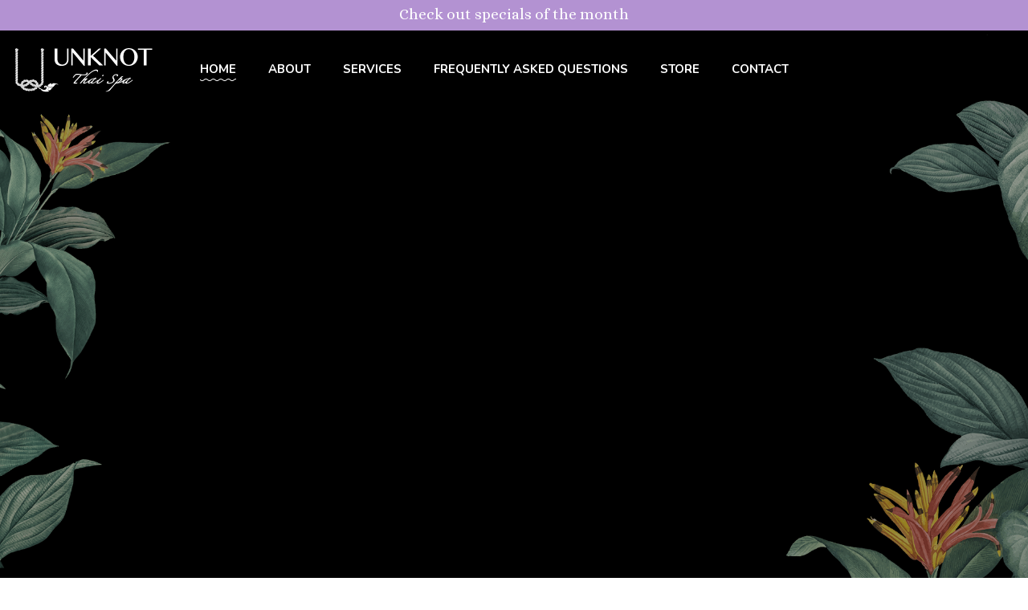

--- FILE ---
content_type: text/html; charset=UTF-8
request_url: https://unknotthaispa.com/
body_size: 11991
content:
<!DOCTYPE html>
<html lang="en-US">

<head>
    <meta charset="UTF-8">
    <meta http-equiv="X-UA-Compatible" content="IE=edge">
    <meta name="viewport" content="width=device-width, initial-scale=1">
        <title>Unknot Thai and Wellness Spa</title>
    <meta name="Author" content="pixelByte">
    <meta name="keywords" content="Unknot Thai Spa, Thai Spa in El Paso, Massage in El Paso, Wellness Spa in El Paso, Facial Services, Waxing Services, Massage Services, Skin Treatment, Microdermabrasion, Kansa Facial, Facelift, Oxygen Therapy, Eyebrow Waxing, Upper Lip Waxing, Under Arms Waxing, Thai Massage, Foot Reflexology, Scalp Massage, Neck Massage, Back Massage, Shoulder Massage, Thai Poultice Massage, Rosemary Scamp Treatment, Deep Tissue Massage, Swedish Massage, Prenatal Massage in El Paso, Hot Stone Massage, CBD Products and Treatments in El Paso, Microneedling Services, Dermalogica, Knutek, Ket Sarin,  pixelByte">
<meta name="description" content="Discover El Paso&#039;s first authentic Thai Spa. Unknot Thai Massage &amp; Wellness Spa brings soothing aromas, expert care, and traditional Thai relaxation.">
<meta property="og:title" content="Unknot Thai and Wellness Spa - El Paso&#039;s First Authentic Thai and Wellness Spa">
<meta property="og:url" content="https://unknotthaispa.com/">
<meta property="og:site_name" content="Unknot Thai and Wellness Spa">
<meta property="og:description" content="Discover El Paso&#039;s first authentic Thai Spa. Unknot Thai Massage &amp; Wellness Spa brings soothing aromas, expert care, and traditional Thai relaxation.">
<meta property="og:locale" content="en_US">
<meta property="og:image" content="https://unknotthaispa.com/images/unknot_thai_spa_logo.png">
<meta property="og:image:secure_url" content="https://unknotthaispa.com/images/unknot_thai_spa_logo.png">
<meta property="og:image:alt" content="Unknot Thai and Wellness Spa">
<meta name="csrf-param" content="_csrf">
<meta name="csrf-token" content="vkrLiB0E7SK8x8Y5mRCwXbNEac0Vk0eqiHvjZX0V-4eMO_nwfzW_UcyRlFb3fIEu1hQcnHqjA9nmTY4oFky8wQ==">

<link href="https://unknotthaispa.com//images/favicon.ico" rel="apple-touch-icon" sizes="180x180">
<link href="/libs/bootstrap5/css/bootstrap.min.css?v=1768858285" rel="stylesheet" media="print" onload="this.media=&#039;all&#039;">
<link href="/fonts/font-awesome-4/css/font-awesome.min.css?v=1768858285" rel="stylesheet" media="print" onload="this.media=&#039;all&#039;">
<link href="/fonts/iconic-font/css/material-design-iconic-font.min.css?v=1768858285" rel="stylesheet" media="print" onload="this.media=&#039;all&#039;">
<link href="/fonts/simple-line-icons/css/simple-line-icons.css?v=1768858285" rel="stylesheet" media="print" onload="this.media=&#039;all&#039;">
<link href="/fonts/linearicons/icon-font.min.css?v=1768858285" rel="stylesheet" media="print" onload="this.media=&#039;all&#039;">
<link href="https://cdnjs.cloudflare.com/ajax/libs/slick-carousel/1.8.1/slick.css?v=1768858285" rel="stylesheet" media="print" onload="this.media=&#039;all&#039;">
<link href="/css/main.bundle.min.css?v=1768858285" rel="stylesheet">
<link href="/css/vspacing.min.css?v=1768858285" rel="stylesheet" media="print" onload="this.media=&#039;all&#039;">
<link href="/css/custom.css?v=1768858285" rel="stylesheet" media="print" onload="this.media=&#039;all&#039;">
<link type="image/x-icon" href="/images/favicon/favicon.ico?v=1695040310" rel="icon">
<link href="/images/favicon.png?v=1695040310" rel="shortcut icon">
<style>
.h-ribbon {
    line-height: 1.4;
    font-family: "Alice";
}
.title-item {
    font-family: "Alice";
}
</style></head>

<body>

    

            <div class="container-fluid pt5 pb5 bg-pastel text-center">
        <div class="row">
            <div class="col-md-12">
                <span class="animated flash text-white h-ribbon h5">
                    <span class="">
                                                    <a href="https://unknotthaispa.com#offers" target="_blank" style="color:inherit;">
                                                                                    Check out specials of the month                                                        </a>
                                            </span>
                </span>
            </div>
        </div>
    </div>


    
    <header class="pt40 hun-header style-sticky style-overlay layout-3">
        <div class="wrapper-header element-for-stick">
            <div class="logo-header">
                <a href="/" class="main-logo" title="Unknot Thai and Wellness Spa main logo">
                    <img src="/images/unknot_thai_spa_logo_white.png" alt="Unknot Thai and Wellness Spa">                </a>

                <a href="/" class="mobile-logo" title="Unknot Thai and Wellness Spa mobile logo">
                    <img src="/images/unknot_thai_spa_logo_white.png" alt="Unknot Thai and Wellness Spa">                </a>

                <a href="/" class="sticky-logo" title="Unknot Thai and Wellness Spa sticky logo">
                    <img src="/images/unknot_thai_spa_logo_white.png" alt="Unknot Thai and Wellness Spa">                </a>

                <a href="/" class="retina-logo" title="Unknot Thai and Wellness Spa retina logo">
                    <img src="/images/unknot_thai_spa_logo_white.png" alt="Unknot Thai and Wellness Spa">                </a>
            </div>

            <nav class="main-navigation">
                <ul class="list-menu">
                    <li id="li-home">
                        <a href="/">
                            Home
                        </a>
                    </li>
                    <li id="li-about">
                        <a href="/about">
                            About
                        </a>
                    </li>
                    <li id="li-services">
                        <a href="/services">
                            Services
                        </a>
                    </li>
                    <li id="li-faq">
                        <a href="/faq">
                            <span class="d-none d-lg-block">Frequently Asked Questions</span>
                            <span class="d-lg-none">FAQs</span>
                        </a>
                    </li>
                    <li id="li-store">
                        <a target="_blank" href="https://www.vagaro.com/unknot/products">
                            Store
                        </a>
                    </li>
                    <li id="li-contact">
                        <a href="/contact-us">
                            Contact
                        </a>
                    </li>
                </ul>
            </nav>

            <div class="group-feature">
                <div class="buttons-header d-none d-sm-block">
                    <a href="https://www.vagaro.com/unknot/book-now" target="_blank" class="hun-button size-small shape-round style-border-light d-none">
                        Book now
                    </a>
                    <div class="vagaro"
     style="width:250px; padding:0; border:0; margin:0 auto; text-align:center; font-size:14px; color:#AAA;">

    <script src="https://www.vagaro.com//resources/WidgetPopupLoader/OZqsDJWpC2PqFJ1y6BuPFXez3Py79oz34mC2PlFK9lRsiWJcyxapkUcPCu7gCmjZcoapOUcO?v=mSIzfUtg5fjX73CgweavHh55hUQY9wEjEFqNY6NoIyyW#"></script>
</div>                </div>

                <div class="hun-menu-mobile">
                    <a href="#" class="btn-toggle-menu" title="Toggle mobile menu"></a>

                    <nav class="mobile-navigation">
                        <div class="logo-menu-mobile">
                            <a href="/" title="Unknot Thai and Wellness Spa mobile logo">
                                <img src="/images/unknot_thai_spa_logo.png" alt="Unknot Thai and Wellness Spa">                            </a>
                        </div>
                    </nav>
                </div>
            </div>
        </div>
    </header>

    <div class="bg_heart">
        
<div class="sec--main-slider--home-4">
    <h1 class="d-none">Unknot Thai and Wellness Spa</h1>
    <div class="hun-element-main-slider layout-4">
        <div class="main-slider js-call-slick" data-animate="true" data-custom-dots="true">
            <div class="slide-slick"
                data-slick='{"fade": true, "speed": 900, "dots": true, "arrows": false, "autoplay": false, "autoplaySpeed": 7000, "infinite": true, "slidesToShow": 1, "slidesToScroll": 1,}'>

                <div class="item-slick item-slide-01" data-inner-dot="01">
                    <div id="myPlayer"
                        style="background: #000; height: 100%; width: 100%;position: relative;z-index: 100 "></div>
                    <div id="customElement" class="player"
                        data-property="{videoURL:'MTLTvHAS3Ok',containment:'#myPlayer', showControls:false, autoPlay:true, loop:true, mute:true, volume:0, startAt:0, opacity:0.9, addRaster:true, quality:'default', ratio:'3/4', addFilters: {grayscale: 10,sepia: 10,opacity: 90}}">
                    </div>

                    <img style="z-index: 101;opacity: 0.6" class="bg-left"
                        src="/images/bg-slide-left-png-01.png"
                        alt="IMG">
                    <img style="z-index: 102;opacity: 0.6" class="bg-right"
                        src="/images/bg-slide-right-png-01.png"
                        alt="IMG">
                    <img style="z-index: 103;" class="bg-bottom d-none"
                        src="/images/icons/bg-wave-01.png"
                        alt="IMG">
                </div>


            </div>

            <div class="dots-slick"></div>
        </div>
    </div>
</div>

<div id="offers" class="sec--gifts-cards--home-4 pt30 pb60">
    <div class="container">
                <div class="hun-element-voucher layout-1">
            <div class="slide-element js-call-slick" data-animate="true">
                <div class="slide-slick"
                    data-slick='{"dots": false, "arrows": true, "autoplay": true, "infinite": true, "slidesToShow": 1, "slidesToScroll": 1}'>

                                            <div class="item-slick" id="gift-br-voucher">
                            <div
                                class="item-element color-2">
                                <div class="row flex-row-reverse">
                                    <div class="col-md-6">
                                        <div class="text-item">
                                            <div class="logo-item">
                                                <img src="/images/unknot_thai_spa_logo_alternate.png" alt="Unknot Thai and Wellness Spa">                                            </div>

                                            <span class="title-item">
                                                Gift <br> voucher                                            </span>

                                            
                                            <div class="description-item">
                                                For all our FIRST TIME CUSTOMERS, avail a 10% discount on your facial, waxing or spa services. Does not apply on product sales or for a pre-discounted service.                                            </div>
                                        </div>
                                    </div>

                                                                            <div class="col-md-6">
                                            <div class="pic-item" data-appear="zoomIn" data-delay="0">
                                                <img src="/images/page/discount10.png"
                                                    alt="Unknot Thai Spa - Coupon">
                                            </div>
                                        </div>
                                                                    </div>
                            </div>
                        </div>
                                            <div class="item-slick" id="10-offbrmens-skin-treatment">
                            <div
                                class="item-element color-1">
                                <div class="row flex-row-reverse">
                                    <div class="col-md-6">
                                        <div class="text-item">
                                            <div class="logo-item">
                                                <img src="/images/unknot_thai_spa_logo_alternate.png" alt="Unknot Thai and Wellness Spa">                                            </div>

                                            <span class="title-item">
                                                10% OFF<br>Mens Skin Treatment                                            </span>

                                            
                                            <div class="description-item">
                                                10% off on all Mens Skin Treatment Services                                            </div>
                                        </div>
                                    </div>

                                                                            <div class="col-md-6">
                                            <div class="pic-item" data-appear="zoomIn" data-delay="0">
                                                <img src="/images/page/discount-10-mens.png"
                                                    alt="Unknot Thai Spa - Coupon">
                                            </div>
                                        </div>
                                                                    </div>
                            </div>
                        </div>
                                            <div class="item-slick" id="10-off-unknot-signature-massage-special">
                            <div
                                class="item-element color-2">
                                <div class="row flex-row-reverse">
                                    <div class="col-md-6">
                                        <div class="text-item">
                                            <div class="logo-item">
                                                <img src="/images/unknot_thai_spa_logo_alternate.png" alt="Unknot Thai and Wellness Spa">                                            </div>

                                            <span class="title-item">
                                                $10 OFF Unknot Signature Massage Special                                            </span>

                                            
                                            <div class="description-item">
                                                Includes 60 mins of Table Thai and your choice of 30 mins of Thai foot reflexology or scalp massage                                            </div>
                                        </div>
                                    </div>

                                                                            <div class="col-md-6">
                                            <div class="pic-item" data-appear="zoomIn" data-delay="0">
                                                <img src="/images/page/discount_dollar10_signature.png"
                                                    alt="Unknot Thai Spa - Coupon">
                                            </div>
                                        </div>
                                                                    </div>
                            </div>
                        </div>
                                            <div class="item-slick" id="90-minutes-for-109">
                            <div
                                class="item-element color-1">
                                <div class="row flex-row-reverse">
                                    <div class="col-md-6">
                                        <div class="text-item">
                                            <div class="logo-item">
                                                <img src="/images/unknot_thai_spa_logo_alternate.png" alt="Unknot Thai and Wellness Spa">                                            </div>

                                            <span class="title-item">
                                                90 minutes for $109                                            </span>

                                            
                                            <div class="description-item">
                                                Deep Tissue, Swedish, Table Thai, Neck Back & Shoulders                                            </div>
                                        </div>
                                    </div>

                                                                            <div class="col-md-6">
                                            <div class="pic-item" data-appear="zoomIn" data-delay="0">
                                                <img src="/images/page/discount_package_90.png"
                                                    alt="Unknot Thai Spa - Coupon">
                                            </div>
                                        </div>
                                                                    </div>
                            </div>
                        </div>
                                            <div class="item-slick" id="10-offbrfacials">
                            <div
                                class="item-element color-1">
                                <div class="row flex-row-reverse">
                                    <div class="col-md-6">
                                        <div class="text-item">
                                            <div class="logo-item">
                                                <img src="/images/unknot_thai_spa_logo_alternate.png" alt="Unknot Thai and Wellness Spa">                                            </div>

                                            <span class="title-item">
                                                10% OFF<br>FACIALS                                            </span>

                                            
                                            <div class="description-item">
                                                Get 10% off on all Facial Services                                            </div>
                                        </div>
                                    </div>

                                                                            <div class="col-md-6">
                                            <div class="pic-item" data-appear="zoomIn" data-delay="0">
                                                <img src="/images/page/discount-10-facial.png"
                                                    alt="Unknot Thai Spa - Coupon">
                                            </div>
                                        </div>
                                                                    </div>
                            </div>
                        </div>
                                            <div class="item-slick" id="349brmassage-package">
                            <div
                                class="item-element color-2">
                                <div class="row flex-row-reverse">
                                    <div class="col-md-6">
                                        <div class="text-item">
                                            <div class="logo-item">
                                                <img src="/images/unknot_thai_spa_logo_alternate.png" alt="Unknot Thai and Wellness Spa">                                            </div>

                                            <span class="title-item">
                                                $349<br>Massage Package                                            </span>

                                            
                                            <div class="description-item">
                                                5 One hour sessions of massage. Over $75 in savings.                                            </div>
                                        </div>
                                    </div>

                                                                            <div class="col-md-6">
                                            <div class="pic-item" data-appear="zoomIn" data-delay="0">
                                                <img src="/images/page/discount_package_349.png"
                                                    alt="Unknot Thai Spa - Coupon">
                                            </div>
                                        </div>
                                                                    </div>
                            </div>
                        </div>
                                            <div class="item-slick" id="599brmassage-package">
                            <div
                                class="item-element color-3">
                                <div class="row flex-row-reverse">
                                    <div class="col-md-6">
                                        <div class="text-item">
                                            <div class="logo-item">
                                                <img src="/images/unknot_thai_spa_logo_alternate.png" alt="Unknot Thai and Wellness Spa">                                            </div>

                                            <span class="title-item">
                                                $599<br>Massage Package                                            </span>

                                            
                                            <div class="description-item">
                                                10 one hour sessions for $599. Over $200 in savings.                                            </div>
                                        </div>
                                    </div>

                                                                            <div class="col-md-6">
                                            <div class="pic-item" data-appear="zoomIn" data-delay="0">
                                                <img src="/images/page/offer-599brmassage-package-93009.png"
                                                    alt="Unknot Thai Spa - Coupon">
                                            </div>
                                        </div>
                                                                    </div>
                            </div>
                        </div>
                                            <div class="item-slick" id="10-off-br-thai-ashiatsu-br-massage">
                            <div
                                class="item-element color-2">
                                <div class="row flex-row-reverse">
                                    <div class="col-md-6">
                                        <div class="text-item">
                                            <div class="logo-item">
                                                <img src="/images/unknot_thai_spa_logo_alternate.png" alt="Unknot Thai and Wellness Spa">                                            </div>

                                            <span class="title-item">
                                                10% Off <br/> Thai & Ashiatsu <br> Massage                                            </span>

                                            
                                            <div class="description-item">
                                                90 or 120 minute sessions                                            </div>
                                        </div>
                                    </div>

                                                                            <div class="col-md-6">
                                            <div class="pic-item" data-appear="zoomIn" data-delay="0">
                                                <img src="/images/page/offer-thai-br-massage-33612.png"
                                                    alt="Unknot Thai Spa - Coupon">
                                            </div>
                                        </div>
                                                                    </div>
                            </div>
                        </div>
                    

                </div>

                <div class="arrows-slick">
                    <a class="item-arrow prev-slick" title="Previous slide"></a>

                    <a class="item-arrow next-slick" title="Next slide"></a>
                </div>
            </div>
        </div>


    </div>
</div>


<!--  Four Blue Highlights -->
<div class="sec--feature--home-4 pt60 pb60">
    <div class="container-fluid">
        <div class="row">
                            <div id="facials" class="col-md-3">
                    <div class="hun-element-feature layout-2">                    <div class="icon-element">
                        <img src="/images/page/facial_services.png" alt="Facials in El Paso, TX">                    </div>

                    <div class="text-element">
                        <span class="title-element" style="font-family: 'Alice', serif;">
                            Facials                        </span>

                        <div class="description-element">
                            Customized treatments tailored to meet your individual needs                        </div>
                    </div>
                    </div>                    <div class="text-center mt-2 strong">
                                            </div>
                </div>

                            <div id="waxing" class="col-md-3">
                    <div class="hun-element-feature layout-2">                    <div class="icon-element">
                        <img src="/images/page/waxing_services.png" alt="Waxing in El Paso, TX">                    </div>

                    <div class="text-element">
                        <span class="title-element" style="font-family: 'Alice', serif;">
                            Waxing                        </span>

                        <div class="description-element">
                            From eyebrows to customized waxing, we’ve got you covered                        </div>
                    </div>
                    </div>                    <div class="text-center mt-2 strong">
                                            </div>
                </div>

                            <div id="massage" class="col-md-3">
                    <div class="hun-element-feature layout-2">                    <div class="icon-element">
                        <img src="/images/page/massage_services.png" alt="Massage in El Paso, TX">                    </div>

                    <div class="text-element">
                        <span class="title-element" style="font-family: 'Alice', serif;">
                            Massage                        </span>

                        <div class="description-element">
                            A full range of massage techniques from Thai to Swedish to Reflexology                        </div>
                    </div>
                    </div>                    <div class="text-center mt-2 strong">
                                            </div>
                </div>

                            <div id="wellness" class="col-md-3">
                    <div class="hun-element-feature layout-2">                    <div class="icon-element">
                        <img src="/images/page/wellness_services.png" alt="Wellness in El Paso, TX">                    </div>

                    <div class="text-element">
                        <span class="title-element" style="font-family: 'Alice', serif;">
                            Wellness                        </span>

                        <div class="description-element">
                            Step into Serenity. Come experience our wellness spa sessions                        </div>
                    </div>
                    </div>                    <div class="text-center mt-2 strong">
                                            </div>
                </div>

                    </div>
    </div>
</div>
<!-- End of four blue highlights -->

<!-- Our Story -->

<div id="our-story" class="sec--our-story--home-1 parallax100 mt0 pt160 pb160"
    style="background-image: url('/images/bg-01.jpg');">
        <div class="container">
        <div class="hun-element-our-story layout-1">
                            <div class="pic-element-top">
                    <img src="/images/page/single-image-01.jpg" alt="Our Story">
                </div>
            
            <div class="text-element">
                <div class="heading-element">
                    <h2 class="title-element">
                        Our Story                    </h2>

                    <img class="line-heading" src="/images/icons/wave-line-02.png" alt="IMG">
                </div>

                <div class="content-element">
                    
                    <span class="strong-content" style="font-weight: bold;">Unknot is a therapeutic Thai massage spa in El Paso with a focus on healing, beautification, and wellness.</span>

                    <p>Using ancient Thai massage techniques, we provide holistic healing and stress relief for busy professionals and their families. Additionally, we sell genuine Thai herbal poultices, traditional healing aromatherapies, and Western massage practices.</p>                </div>


            </div>

                            <div class="pic-element-bottom">
                    <img src="/images/page/single-image-02.jpg" alt="Our Story">
                </div>
            

        </div>
    </div>
</div>
<!-- End - Our Story -->


<!-- Ashiatsu Massage Video -->
<div id="featured" class="sec--video--home-1">
    <div class="text-element text-center mb40">
        <div class="heading-element">
            <h2 class="title-element h3">
                Featured: Ashiatsu Massage & Thai Herbal Poultice Massage in El Paso            </h2>
            <img class="line-heading" src="/images/icons/wave-line-02.png" alt="IMG">
        </div>

        
    </div>
    <img class="deco-section-top d-none d-sm-inline" src="/images/side-img-1.png"
        alt="Unknot Thai and Wellness Spa">
    <img class="deco-section-bottom d-none d-sm-inline" src="/images/side-img-2.png"
        alt="Unknot Thai and Wellness Spa">

    <div class="container">
        <div class="row">
            <div class="col-md-6">
                <div class="hun-element-video layout-1 js-call-magnificpopup">
                    <img src="/images/page/ashiatsu1.jpg" alt="Ashiatsu Massage in El Paso, TX">

                    <a class="btn-play mfp-iframe js-open-popup" href="https://www.youtube.com/watch?v=1v_BMO0iDmo" title="Ashiatsu Massage Video">
                        <i class="icon-control-play"></i>
                    </a>
                </div>
            </div>
            <div class="col-md-6">
                <div class="hun-element-video layout-1 js-call-magnificpopup">
                    <img src="/images/page/poultice1.jpg"
                        alt="Thai Herbal Poultice Massage in El Paso, TX">

                    <a class="btn-play mfp-iframe js-open-popup" href="https://www.youtube.com/watch?v=xo0YULD2Uh0" title="Thai Herbal Poultice Massage Video">
                        <i class="icon-control-play"></i>
                    </a>
                </div>
            </div>
        </div>
    </div>
</div>
<!-- Ashiatsu Massage Video -->


<div id="featured-services" class="sec--price-list--home-1">
    <div class="container">
        <div class="hun-element-price-list layout-1">
            <div class="text-element">
                <div class="heading-element">
                    <h2 class="title-element h3">
                        Featured Services                    </h2>

                    <img class="line-heading" src="/images/icons/wave-line-03.png" alt="IMG">
                </div>

                
                <div class="list-price">

                    
                                                <a class="item-price "
                            data-toggle="modal"
                            data-target="#myModal40">
                            <h3 id="customized-facial" class="title-item h4">
                                <span class="inner-title">
                                    Customized Facial                                </span>
                            </h3>

                            <span class="price-item">
                                60min / $85                            </span>

                            <span class="description-item ">
                                This treatment forms the foundation of Dermalogica’s selection of services, and is truly revolutionary because it’s customized at every step by the skin therapist, based on your Face Mapping® skin analysis.                            </span>
                        </a>

                        
                    
                                                <a class="item-price "
                            data-toggle="modal"
                            data-target="#myModal41">
                            <h3 id="age-smart-treatment" class="title-item h4">
                                <span class="inner-title">
                                    AGE smart® Treatment                                </span>
                            </h3>

                            <span class="price-item">
                                75min / $90                            </span>

                            <span class="description-item ">
                                This is the most powerful Dermalogica treatment, specially created for clients concerned with the signs of aging, premature-aging, and the signs of photoaging and sun-damage.                            </span>
                        </a>

                        
                    
                </div>

                <a href="/services"
                    class="link-element hun-button size-normal shape-round style-fill-color">
                    View All Services
                </a>


                
                                                                <div class="modal fade" id="myModal40">
                            <div class="modal-dialog modal-dialog-centered modal-lg">
                                <div class="modal-content">

                                    <!-- Modal Header -->
                                    <div class="modal-header">
                                        <span class="modal-title" style="font-family: 'Alice', serif;">
                                            Customized Facial                                            ..... 60min / $85                                        </span>
                                        <button type="button" class="close" data-dismiss="modal">&times;</button>
                                    </div>

                                    <!-- Modal body -->
                                    <div class="modal-body">
                                        <p class="strong pb20">This treatment forms the foundation of Dermalogica’s selection of services, and is truly revolutionary because it’s customized at every step by the skin therapist, based on your Face Mapping® skin analysis.</p>

                                        
                                        <img class="float-left mt10 mr-2 mb10" src="/images/unknot_thai_spa_logo.png" alt="Unknot Thai and Wellness Spa">                                        <p>The treatment will be unique to each individual client because of the use of our professional customization products, including Dermalogica’s unique Complexes, Exfoliants and Botanical Mixers throughout the step-by-step process to provide additional benefits to the client’s skin.</p><p>Say goodbye to outdated cookie-cutter treatments!  Dermalogica’s skin treatment is designed and customized throughout to meet your exact skin’s needs based upon your personal face mapping® skin analysis.  Delivering visible results through dermalogica’s professional strength formula’s, exclusive techniques and advanced technology, we guarantee you have never experienced a more thorough or expertly given skin treatment than this! From double cleansing, tailored exfoliation, painless extractions (as needed), deeply calming pressure point massage to masque and protection, this treatment takes your skin to its optimal best.</p>                                    </div>

                                    <!-- Modal footer -->
                                    <div class="modal-footer">
                                        <button type="button" class="btn btn-danger" data-dismiss="modal">Close</button>
                                    </div>

                                </div>
                            </div>
                        </div>
                                    
                                                                <div class="modal fade" id="myModal41">
                            <div class="modal-dialog modal-dialog-centered modal-lg">
                                <div class="modal-content">

                                    <!-- Modal Header -->
                                    <div class="modal-header">
                                        <span class="modal-title" style="font-family: 'Alice', serif;">
                                            AGE smart® Treatment                                            ..... 75min / $90                                        </span>
                                        <button type="button" class="close" data-dismiss="modal">&times;</button>
                                    </div>

                                    <!-- Modal body -->
                                    <div class="modal-body">
                                        <p class="strong pb20">This is the most powerful Dermalogica treatment, specially created for clients concerned with the signs of aging, premature-aging, and the signs of photoaging and sun-damage.</p>

                                        
                                        <img class="float-left mt10 mr-2 mb10" src="/images/unknot_thai_spa_logo.png" alt="Unknot Thai and Wellness Spa">                                        <p>Are the signs of aging becoming more prevalent on your skin?  Give it a revitalizing power boost with this treatment designed to nourish, regenerate and energize skin!  Potent vitamin and hydroxy acid exfoliation resurfaces and retexturizes skin while restructuring massage techniques release tension in the facial muscles for the ultimate in skin therapy for prematurely-aging, mature or devitalized skin.  Firmer, smoother, revived skin you’ll love is yours with this amazing treatment.</p>                                    </div>

                                    <!-- Modal footer -->
                                    <div class="modal-footer">
                                        <button type="button" class="btn btn-danger" data-dismiss="modal">Close</button>
                                    </div>

                                </div>
                            </div>
                        </div>
                                    

            </div>

            <div class="pic-element"
                style="background-image: url('/images/page/single-image-03.jpg');"></div>
        </div>
    </div>
</div>


<!-- our-story about-page -->
<div id="congratulations-diana" class="sec--our-story--about-page">
    <div class="container">
        <div class="row">
            <div class="col-md-6 pt-4 pt-md-0 align-self-center pl-md-4 pl-lg-5">
                <div class="hun-element-our-story layout-2">
                    <div class="heading-element">
                        <h2 class="title-element h3">
                            CONGRATULATIONS DIANA!!!                        </h2>

                        
                        <img class="line-heading" src="/images/icons/wave-line-02.png" alt="IMG">
                    </div>

                    <div class="content-element">
                        <p><strong class="strong-content">With 7 years of experience in the field as a Massage Therapist Diana Suziman is a caring, and effective Practitioner. She deeply believes in the collective as a whole, Body, Mind and Spirit.</strong> </p><p>Diana is our FOREVER STUDENT! She is now a Massage Therapy Instructor with El Paso Community College and we are so proud of all her accomplishments in such a short time! She is dedicated, highly motivated and passionate to help others on their wellness path.</p><p>Her new Internship Services include Craniosacral Therapy, Functional Bodywork, Access Bars Consciousness and Access Facelift Consciousness. Services will only be offered a limited time at the internship rates.</p><p> Diana is also a certified practitioner of Authentic Thai Massage and Shiatsu Massage, other services she offers include Aromatherapy, Cupping, Muscle Testing, Prenatal Massage and Table Thai Massage. Diana often explains in detail during your session preventative approaches to avoid injuries and achieve deep relaxation after a session with her.</p><p> Book your session today! Call 915-271-8767 or book online!</p><p>Congratulations Diana!!! </p>                                                    <a class="btn btn-lg btn-success item-team"
                                data-bs-toggle="modal"
                                data-bs-target="#urlModal121">
                                View Ashiatsu Massage Video                            </a>
                                            </div>
                </div>
            </div>
            <div class="col-md-6 pb-5 pb-md-0 pr-md-4 pr-lg-5">
                <div class="hun-element-image layout-1">
                                        <img src="/images/page/congratulations-dian-37329a.png" alt="Unknot Thai and Wellness Spa">
                </div>
            </div>
                            <div class="modal fade urlModal" id="urlModal121" aria-hidden="true">
                    <div class="modal-dialog modal-dialog-centered modal-lg">
                        <div class="modal-content">

                            <!-- Modal Header -->
                            <div class="modal-header">
                                <h3 class="modal-title">View Ashiatsu Massage Video - El Paso, TX </h3>
                                <button type="button" class="close" data-bs-dismiss="modal">&times;</button>
                            </div>

                            <!-- Modal body -->
                            <div class="modal-body">
                                <!-- files/tara-baker-ashiatsu-massage-elpaso.mp4 -->
                                <video data-modal-target="urlModal121" style="width: 100%; height: 500px" controls>
                                    <source src="files/tara-baker-ashiatsu-massage-elpaso.mp4" type="video/mp4">
                                </video>
                            </div>

                            <!-- Modal footer -->
                            <div class="modal-footer">
                                <button type="button" class="btn btn-danger" data-bs-dismiss="modal">Close</button>
                            </div>

                        </div>
                    </div>
                </div>
                    </div>
    </div>
</div>
<!-- end our-story about-page -->
<!-- gallery gallery-03-page -->
<div id="step-into-serenity" class="sec--gallery--gallery-03-page">

    <div class="hun-element-heading layout-1 text-center">
        <h2 class="title-element h3">
            Step Into Serenity        </h2>

        <div class="line-element">
            <img src="/images/icons/wave-line-02.png" alt="IMG">
        </div>
    </div>


    
    
    <div class="hun-element-gallery layout-4 js-call-magnificpopup" data-gallery="true" data-verticalfit="true">
                    <a href="/images/page/step-into--81093-001.jpg" class="item-gallery mfp-image js-open-popup">
                <img src="/images/page/step-into--81093-001.jpg" alt="Unknot Thai and Wellness Spa">
            </a>
                    <a href="/images/page/step-into--61247-002.jpg" class="item-gallery mfp-image js-open-popup">
                <img src="/images/page/step-into--61247-002.jpg" alt="Unknot Thai and Wellness Spa">
            </a>
                    <a href="/images/page/step-into--62155-003.jpg" class="item-gallery mfp-image js-open-popup">
                <img src="/images/page/step-into--62155-003.jpg" alt="Unknot Thai and Wellness Spa">
            </a>
                    <a href="/images/page/step-into--16104-011.jpg" class="item-gallery mfp-image js-open-popup">
                <img src="/images/page/step-into--16104-011.jpg" alt="Unknot Thai and Wellness Spa">
            </a>
                    <a href="/images/page/step-into--71709-009.png" class="item-gallery mfp-image js-open-popup">
                <img src="/images/page/step-into--71709-009.png" alt="Unknot Thai and Wellness Spa">
            </a>
                    <a href="/images/page/step-into-serenity-389702.jpg" class="item-gallery mfp-image js-open-popup">
                <img src="/images/page/step-into-serenity-389702.jpg" alt="Unknot Thai and Wellness Spa">
            </a>
                    <a href="/images/page/step-into-serenity-635133.jpg" class="item-gallery mfp-image js-open-popup">
                <img src="/images/page/step-into-serenity-635133.jpg" alt="Unknot Thai and Wellness Spa">
            </a>
                    <a href="/images/page/step-into-serenity-704553.jpg" class="item-gallery mfp-image js-open-popup">
                <img src="/images/page/step-into-serenity-704553.jpg" alt="Unknot Thai and Wellness Spa">
            </a>
                    <a href="/images/page/step-into-serenity-653045.jpg" class="item-gallery mfp-image js-open-popup">
                <img src="/images/page/step-into-serenity-653045.jpg" alt="Unknot Thai and Wellness Spa">
            </a>
                    <a href="/images/page/step-into-serenity-267722.jpg" class="item-gallery mfp-image js-open-popup">
                <img src="/images/page/step-into-serenity-267722.jpg" alt="Unknot Thai and Wellness Spa">
            </a>
                    <a href="/images/page/step-into-serenity-89218r.jpg" class="item-gallery mfp-image js-open-popup">
                <img src="/images/page/step-into-serenity-89218r.jpg" alt="Unknot Thai and Wellness Spa">
            </a>
                    <a href="/images/page/step-into-serenity-80218r.jpg" class="item-gallery mfp-image js-open-popup">
                <img src="/images/page/step-into-serenity-80218r.jpg" alt="Unknot Thai and Wellness Spa">
            </a>
                    <a href="/images/page/step-into-serenity-00363r.jpg" class="item-gallery mfp-image js-open-popup">
                <img src="/images/page/step-into-serenity-00363r.jpg" alt="Unknot Thai and Wellness Spa">
            </a>
                    <a href="/images/page/step-into-serenity-545536.jpg" class="item-gallery mfp-image js-open-popup">
                <img src="/images/page/step-into-serenity-545536.jpg" alt="Unknot Thai and Wellness Spa">
            </a>
                    <a href="/images/page/step-into-serenity-293563.jpg" class="item-gallery mfp-image js-open-popup">
                <img src="/images/page/step-into-serenity-293563.jpg" alt="Unknot Thai and Wellness Spa">
            </a>
                    <a href="/images/page/step-into-serenity-670454.jpg" class="item-gallery mfp-image js-open-popup">
                <img src="/images/page/step-into-serenity-670454.jpg" alt="Unknot Thai and Wellness Spa">
            </a>
                    <a href="/images/page/step-into-serenity-51717r.jpg" class="item-gallery mfp-image js-open-popup">
                <img src="/images/page/step-into-serenity-51717r.jpg" alt="Unknot Thai and Wellness Spa">
            </a>
                    <a href="/images/page/step-into-serenity-226814.jpg" class="item-gallery mfp-image js-open-popup">
                <img src="/images/page/step-into-serenity-226814.jpg" alt="Unknot Thai and Wellness Spa">
            </a>
                    <a href="/images/page/step-into-serenity-854813.jpg" class="item-gallery mfp-image js-open-popup">
                <img src="/images/page/step-into-serenity-854813.jpg" alt="Unknot Thai and Wellness Spa">
            </a>
                    <a href="/images/page/step-into-serenity-811954.jpg" class="item-gallery mfp-image js-open-popup">
                <img src="/images/page/step-into-serenity-811954.jpg" alt="Unknot Thai and Wellness Spa">
            </a>
                    <a href="/images/page/step-into-serenity-88123l.jpg" class="item-gallery mfp-image js-open-popup">
                <img src="/images/page/step-into-serenity-88123l.jpg" alt="Unknot Thai and Wellness Spa">
            </a>
                    <a href="/images/page/step-into-serenity-85197s.jpg" class="item-gallery mfp-image js-open-popup">
                <img src="/images/page/step-into-serenity-85197s.jpg" alt="Unknot Thai and Wellness Spa">
            </a>
                    <a href="/images/page/step-into-serenity-644109.jpg" class="item-gallery mfp-image js-open-popup">
                <img src="/images/page/step-into-serenity-644109.jpg" alt="Unknot Thai and Wellness Spa">
            </a>
            </div>
</div>
<!-- end gallery gallery-03-page -->


<!-- our-team home-1 -->
<div id="our-wellness-team" class="sec--our-service--home-1">
    <div class="container">
        <div class="hun-element-heading layout-1 text-center">
            <h2 class="title-element h3">
                Our Wellness Team            </h2>
                        <div class="line-element">
                <img src="/images/icons/wave-line-02.png" alt="IMG">
            </div>
        </div>



        
        <div class="hun-element-service layout-1">
            <div class="slide-element js-call-slick">
                <div class="slide-slick"
                    data-slick='{"dots": false, "arrows": true, "autoplay": true, "infinite": true, "slidesToShow": 3, "slidesToScroll": 1, "responsive": [{"breakpoint": 1199, "settings": {"slidesToShow": 2, "slidesToScroll": 1}}, {"breakpoint": 991, "settings": {"slidesToShow": 2, "slidesToScroll": 1}}, {"breakpoint": 767, "settings": {"slidesToShow": 1, "slidesToScroll": 1}}, {"breakpoint": 575, "settings": {"slidesToShow": 1, "slidesToScroll": 1}}]}'>


                                                                    <div id="ket" class="item-slick ">
                            <div class="item-element">
                                <div class="pic-item">
                                    <span class="wrap-pic">
                                        <img src="/images/page/ket-40765-ket.jpg" alt="Ket">
                                    </span>
                                </div>
                                <div class="text-item">
                                    <span class="title-item h4" style="font-family: 'Alice', serif;">
                                        Ket                                    </span>
                                                                        
                                    <div class="description-item">
                                        Internationally trained master of Thai massage and Educator of Unknot. Ket trained under two Thai masters and managed her own business as a mobile massage therapist, working both at client homes and at various upscale Washington DC spas.                                    </div>
                                    <br>
                                                                    </div>
                            </div>
                        </div>
                                                                    <div id="pamela" class="item-slick ">
                            <div class="item-element">
                                <div class="pic-item">
                                    <span class="wrap-pic">
                                        <img src="/images/page/pamela-729153.jpg" alt="Pamela">
                                    </span>
                                </div>
                                <div class="text-item">
                                    <span class="title-item h4" style="font-family: 'Alice', serif;">
                                        Pamela                                    </span>
                                                                        
                                    <div class="description-item">
                                        Managing Partner and Esthetician. Pamela's passion is to help clients feel and look their absolute best. Through continuing education, research and product knowledge she can provide a customized skin care regimen which is result driven! She has been in the beauty industry for over six years, her experience includes specialty treatments for those experiencing teen or adult acne, and anti-aging treatment plans.                                    </div>
                                    <br>
                                                                    </div>
                            </div>
                        </div>
                                                                    <div id="itzel" class="item-slick ">
                            <div class="item-element">
                                <div class="pic-item">
                                    <span class="wrap-pic">
                                        <img src="/images/page/itzel-83524l.jpg" alt="Itzel">
                                    </span>
                                </div>
                                <div class="text-item">
                                    <span class="title-item h4" style="font-family: 'Alice', serif;">
                                        Itzel                                    </span>
                                                                        
                                    <div class="description-item">
                                        Itzel is a highly skilled licensed massage therapist. In her hands your knots will melt away! Specializing in Deep Tissue, Thai and Table Thai Massage.                                    </div>
                                    <br>
                                                                    </div>
                            </div>
                        </div>
                                                                    <div id="julio" class="item-slick ">
                            <div class="item-element">
                                <div class="pic-item">
                                    <span class="wrap-pic">
                                        <img src="/images/page/julio-56059c.jpg" alt="Julio">
                                    </span>
                                </div>
                                <div class="text-item">
                                    <span class="title-item h4" style="font-family: 'Alice', serif;">
                                        Julio                                    </span>
                                                                        
                                    <div class="description-item">
                                        Julio has over ten years massage experience and has exceptional customer service skills. His specialty is Deep Tissue while incorporating stretching techniques as needed. Providing excellent Swedish and Relaxation Massage to rejuvenate the body, mind and soul. Julio is well known for offering preventative education to all of his clients and offers preventative care in order to avoid injuries.                                    </div>
                                    <br>
                                                                    </div>
                            </div>
                        </div>
                                                                    <div id="tara-baker" class="item-slick ">
                            <div class="item-element">
                                <div class="pic-item">
                                    <span class="wrap-pic">
                                        <img src="/images/page/tara-baker-957172.jpg" alt="Tara Baker">
                                    </span>
                                </div>
                                <div class="text-item">
                                    <span class="title-item h4" style="font-family: 'Alice', serif;">
                                        Tara Baker                                    </span>
                                                                        
                                    <div class="description-item">
                                        Tara has over three and a half years experience in Massage Therapy and graduated at Western Tech University. Her specialty is Deep Tissue massage with a focus on assessing and working with pain management issues. Experience in Swedish, Table Thai, Scalp and Thai Foot Reflexology are other services provided by Tara.                                    </div>
                                    <br>
                                                                    </div>
                            </div>
                        </div>
                                                                    <div id="jennifer-martinez" class="item-slick ">
                            <div class="item-element">
                                <div class="pic-item">
                                    <span class="wrap-pic">
                                        <img src="/images/page/team-jennifer-martinez-87627.jpg" alt="Jennifer Martinez ">
                                    </span>
                                </div>
                                <div class="text-item">
                                    <span class="title-item h4" style="font-family: 'Alice', serif;">
                                        Jennifer Martinez                                     </span>
                                                                            <div class="meta-info-item">
                                            <span class="item-info">
                                                <i class="zmdi zmdi-account"></i>
                                                Staff                                            </span>
                                        </div>
                                                                        
                                    <div class="description-item">
                                        As a highly experienced massage therapist, Jenny specializes in deep tissue and table Thai massage techniques. With over five years of experience in the field, I approach every session with a positive attitude and a wealth of knowledge. My passion for helping clients achieve optimal wellness is evident in every aspect of my work.                                    </div>
                                    <br>
                                                                    </div>
                            </div>
                        </div>
                                                                    <div id="daniela-colli" class="item-slick ">
                            <div class="item-element">
                                <div class="pic-item">
                                    <span class="wrap-pic">
                                        <img src="/images/page/daniella-colli.jpg" alt="Daniela Colli">
                                    </span>
                                </div>
                                <div class="text-item">
                                    <span class="title-item h4" style="font-family: 'Alice', serif;">
                                        Daniela Colli                                    </span>
                                                                            <div class="meta-info-item">
                                            <span class="item-info">
                                                <i class="zmdi zmdi-account"></i>
                                                Staff                                            </span>
                                        </div>
                                                                        
                                    <div class="description-item">
                                        I’m a massage therapist with over a year of experience, focused on pain relief and wellness. I conduct assessments during each session to tailor care to every client’s needs. My techniques include myofascial release, reflexology, scalp massage, Swedish, and deep tissue. I’m dedicated to delivering personalized, therapeutic treatments that promote overall well-being.                                    </div>
                                    <br>
                                                                    </div>
                            </div>
                        </div>
                                    </div>

                <div class="arrows-slick">
                    <a class="item-arrow prev-slick"></a>

                    <a class="item-arrow next-slick"></a>
                </div>
            </div>
        </div>

                                                                                                                                                        </div>


    <div class="buttons-section">
        <a href="/about#team"
            class="hun-button size-normal style-border-color shape-round">
            View All
        </a>
    </div>
</div>
<!-- end our-team home-1 -->    </div>

    <div id="brands" class="sec--brand--home-4">

        
        <div class="hun-element-brand layout-1">
                                            <a class="item-brand">
                    <img src="/images/page/dermalogic-84600-logica.png" alt="Dermalogica in El Paso, TX">
                </a>
                                            <a class="item-brand">
                    <img src="/images/page/liv-by-knu-47251-ekliv.png" alt="LIV by Knutek in El Paso, TX in El Paso, TX">
                </a>
                                            <a class="item-brand">
                    <img src="/images/page/thai_poultice_5.png" alt="Thai Poultice  in El Paso, TX">
                </a>
                                            <a class="item-brand">
                    <img src="/images/page/thai-incense-sticks-27614s.png" alt="Thai Incense Sticks in El Paso, TX">
                </a>
            
        </div>

        <p class="text-center pl-lg-1 pr-lg-1">* We observe a 24 Cancellation Policy if you wish to cancel or make a change
            please contact
            us directly. Appointments within a 24 hour time frame will require a valid credit card to hold the appointment.
            Facials are booked by appointment only, contact us directly for availability.</p>

        <img class="bg-sec-top" src="/images/icons/bg-wave-06.png" alt="IMG">
    </div>


    <footer class="hun-footer layout-3">
        <div class="container">
            <div class="content-footer">
                <div class="row">
                    <div class="col-sm-7 col-md-6 col-lg-3">
                        <div class="logo-footer mt0">
                            <a href="/">
                                <img src="/images/unknot_thai_spa_logo_white.png" alt="Unknot Thai and Wellness Spa">                            </a>
                        </div>

                        <div class="hun-widget-info layout-2">
                            <p>
                                Discover El Paso's first authentic Thai Spa. Unknot Thai Massage & Wellness Spa brings soothing aromas, expert care, and traditional Thai relaxation.                            </p>
                        </div>
                    </div>

                    <div class="col-sm-5 col-md-6 col-lg-3">
                        <div class="hun-widget-useful-link layout-1">
                            <h2 class="title-widget">
                                About Unknot
                            </h2>

                            <ul>
                                <li>
                                    <a href="/about">
                                        Read About Us
                                    </a>
                                </li>

                                <li>
                                    <a href="/services">
                                        Our Services
                                    </a>
                                </li>

                                <li>
                                    <a href="/faq">
                                        FAQs
                                    </a>
                                </li>

                                <li>
                                    <a href="/contact-us">
                                        Contact Us
                                    </a>
                                </li>

                                <li>
                                    <a target="_blank" href="https://www.vagaro.com/unknot/book-now">
                                        Appointments
                                    </a>
                                </li>
                            </ul>
                        </div>
                    </div>

                    <div class="col-sm-7 col-md-6 col-lg-3">
                        <div class="hun-widget-text layout-1">
                            <h3 class="title-widget">
                                Spa Hours
                            </h3>

                            <ul>
                                <li>
                                    Mon to Fri: 10AM - 7PM                                </li>

                                <li>
                                    Saturday: 10AM - 7PM                                </li>

                                <li>
                                    Sunday: Closed                                </li>
                            </ul>
                        </div>

                        <div class="hun-element-social layout-1">

                                                            <a target="_blank" href="https://www.facebook.com/unknotthaispa/" class="item-social">
                                    <i class="icon-social-facebook"></i>
                                </a>
                            

                                                            <a target="_blank" href="https://www.instagram.com/unknotthaispa/" class="item-social">
                                    <i class="icon-social-instagram"></i>
                                </a>
                            
                                                            <a target="_blank" href="https://www.yelp.com/biz/unknot-thai-spa-el-paso" class="item-social">
                                    <i class="fa fa-yelp"></i>
                                </a>
                            
                                                            <a target="_blank" href="https://www.vagaro.com/unknot/book-now" class="item-social">
                                    <i class="fa fa-calendar"></i>
                                </a>
                            

                        </div>
                    </div>

                    <div class="col-sm-5 col-md-6 col-lg-3">
                        <div class="hun-widget-text layout-1">
                            <h3 class="title-widget">
                                Contact Details
                            </h3>

                            <ul>
                                <li>
                                    <a class="" target="_blank" href="https://www.google.com/maps/place/Unknot+Thai+and+Wellness+Spa/@31.862159,-106.547955,15z/data=!4m5!3m4!1s0x0:0x1f81d6ebf1693f66!8m2!3d31.862159!4d-106.547955">
                                        <i class="icon-map pr-2"></i> 910 E. Redd Rd., Suite P,<br><span class="g-pl-20">El Paso, TX 79912</span>                                    </a>
                                </li>

                                <li>
                                    <a class="" href="tel:+19152718767">
                                        <i class="icon-call-out pr-2"></i>
                                        (915) 271-8767                                    </a>
                                </li>

                                <li>
                                    <a href="/contact-us"><i class="icon-envelope pr-2"></i> Email Us</a>                                </li>
                            </ul>
                        </div>
                    </div>
                </div>
            </div>

            <div class="copyright-footer">
                Copyright © 2026 Unknot Thai and Wellness Spa. All Rights Reserved. Designed &
                <span class="d-print-none">
                    |
                    <a class="treturnurl" href="/user/login" data-turl="/treturnurl?url=%2Findex"><span class="fa fa-lock px-1"></span>Admin Login</a>.
                    &nbsp;|&nbsp; Designed & Developed by <a target="_blank" href="https://pixelbytellc.com/">pixelByte.</a>
                </span>
            </div>
        </div>
    </footer>

    <script src="/assets/7bc7c21f/jquery.js?v=1696346552"></script>
<script src="/assets/779a987e/yii.js?v=1696346552"></script>
<script src="/libs/bootstrap5/js/bootstrap.min.js?v=1696348434"></script>
<script src="/js/main.bundle.min.js?v=1759160269"></script>
<script src="/js/main.js?v=1695040310"></script>
            <script>
            var myPlayer;
            jQuery(function() {

                var options = {
                    mobileFallbackImage: "http://www.hdwallpapers.in/walls/pink_cosmos_flowers-wide.jpg",
                    playOnlyIfVisible: false
                };

                myPlayer = jQuery(".player").YTPlayer(options);
            });
        </script>
    
    

            <script>
            var a = document.getElementById("li-home");
            a.className = a.className + " current-menu-item";
        </script>
    
    <script>
        $(window).on('load', function() {
            
            //console.log('doc ready');
        });
    </script>


    
    
    
            <script>
            var love = setInterval(function() {
                var r_num = Math.floor(Math.random() * 40) + 1;
                var r_size = Math.floor(Math.random() * 65) + 6;
                var r_left = Math.floor(Math.random() * 100) + 1;
                var r_bg = Math.floor(Math.random() * 25) + 100;
                var r_time = Math.floor(Math.random() * 5) + 30;

                $('.bg_heart').append("<div class='heart' style='width:" + r_size + "px;height:" + r_size + "px;left:" + r_left + "%;background:rgba(255," + (r_bg - 25) + "," + r_bg + ",1);-webkit-animation:love " + r_time + "s ease;-moz-animation:love " + r_time + "s ease;-ms-animation:love " + r_time + "s ease;animation:love " + r_time + "s ease'></div>");

                $('.bg_heart').append("<div class='heart' style='width:" + (r_size - 10) + "px;height:" + (r_size - 10) + "px;left:" + (r_left + r_num) + "%;background:rgba(255," + (r_bg - 25) + "," + (r_bg + 25) + ",1);-webkit-animation:love " + (r_time + 5) + "s ease;-moz-animation:love " + (r_time + 5) + "s ease;-ms-animation:love " + (r_time + 5) + "s ease;animation:love " + (r_time + 5) + "s ease'></div>");

                $('.heart').each(function() {
                    var top = $(this).css("top").replace(/[^-\d\.]/g, '');
                    var width = $(this).css("width").replace(/[^-\d\.]/g, '');
                    if (top <= -100 || width >= 150) {
                        $(this).detach();
                    }
                });
            }, 1000);
        </script>
    
    <!-- Google tag (gtag.js) -->
    <script async src="https://www.googletagmanager.com/gtag/js?id=G-WEJ8GWKFPN"></script>
    <script>
        window.dataLayer = window.dataLayer || [];

        function gtag() {
            dataLayer.push(arguments);
        }
        gtag('js', new Date());

        gtag('config', 'G-WEJ8GWKFPN');
    </script>
    <script>
        $('.urlModal').on('hidden.bs.modal', function(e) {
            var modalId = $(this).attr('id');
            var video = $('video[data-modal-target="' + modalId + '"]')[0];
            if (video) {
                video.pause();
            }
        });
    </script>

</body>

</html>


--- FILE ---
content_type: text/css
request_url: https://unknotthaispa.com/css/main.bundle.min.css?v=1768858285
body_size: 29311
content:
@charset "UTF-8";@import url(https://fonts.googleapis.com/css?family=Nunito:200,200i,300,300i,400,400i,600,600i,700,700i,800,800i,900,900i&display=swap);@import url(https://fonts.googleapis.com/css?family=Alice&display=swap);.mfp-bg{top:0;left:0;width:100%;height:100%;z-index:1042;overflow:hidden;position:fixed;background:#0b0b0b;opacity:.8}.mfp-wrap{top:0;left:0;width:100%;height:100%;z-index:1043;position:fixed;outline:none!important;-webkit-backface-visibility:hidden}.mfp-container{text-align:center;position:absolute;width:100%;height:100%;left:0;top:0;padding:0 8px;box-sizing:border-box}.mfp-container:before{content:'';display:inline-block;height:100%;vertical-align:middle}.mfp-align-top .mfp-container:before{display:none}.mfp-content{position:relative;display:inline-block;vertical-align:middle;margin:0 auto;text-align:left;z-index:1045}.mfp-inline-holder .mfp-content,.mfp-ajax-holder .mfp-content{width:100%;cursor:auto}.mfp-ajax-cur{cursor:progress}.mfp-zoom-out-cur,.mfp-zoom-out-cur .mfp-image-holder .mfp-close{cursor:-moz-zoom-out;cursor:-webkit-zoom-out;cursor:zoom-out}.mfp-zoom{cursor:pointer;cursor:-webkit-zoom-in;cursor:-moz-zoom-in;cursor:zoom-in}.mfp-auto-cursor .mfp-content{cursor:auto}.mfp-close,.mfp-arrow,.mfp-preloader,.mfp-counter{-webkit-user-select:none;-moz-user-select:none;user-select:none}.mfp-loading.mfp-figure{display:none}.mfp-hide{display:none!important}.mfp-preloader{color:#CCC;position:absolute;top:50%;width:auto;text-align:center;margin-top:-.8em;left:8px;right:8px;z-index:1044}.mfp-preloader a{color:#CCC}.mfp-preloader a:hover{color:#FFF}.mfp-s-ready .mfp-preloader{display:none}.mfp-s-error .mfp-content{display:none}button.mfp-close,button.mfp-arrow{overflow:visible;cursor:pointer;background:#fff0;border:0;-webkit-appearance:none;display:block;outline:none;padding:0;z-index:1046;box-shadow:none;touch-action:manipulation}button::-moz-focus-inner{padding:0;border:0}.mfp-close{width:44px;height:44px;line-height:44px;position:absolute;right:0;top:0;text-decoration:none;text-align:center;opacity:.65;padding:0 0 18px 10px;color:#FFF;font-style:normal;font-size:28px;font-family:Arial,Baskerville,monospace}.mfp-close:hover,.mfp-close:focus{opacity:1}.mfp-close:active{top:1px}.mfp-close-btn-in .mfp-close{color:#333}.mfp-image-holder .mfp-close,.mfp-iframe-holder .mfp-close{color:#FFF;right:-6px;text-align:right;padding-right:6px;width:100%}.mfp-counter{position:absolute;top:0;right:0;color:#CCC;font-size:12px;line-height:18px;white-space:nowrap}.mfp-arrow{position:absolute;opacity:.65;margin:0;top:50%;margin-top:-55px;padding:0;width:90px;height:110px;-webkit-tap-highlight-color:#fff0}.mfp-arrow:active{margin-top:-54px}.mfp-arrow:hover,.mfp-arrow:focus{opacity:1}.mfp-arrow:before,.mfp-arrow:after{content:'';display:block;width:0;height:0;position:absolute;left:0;top:0;margin-top:35px;margin-left:35px;border:medium inset #fff0}.mfp-arrow:after{border-top-width:13px;border-bottom-width:13px;top:8px}.mfp-arrow:before{border-top-width:21px;border-bottom-width:21px;opacity:.7}.mfp-arrow-left{left:0}.mfp-arrow-left:after{border-right:17px solid #FFF;margin-left:31px}.mfp-arrow-left:before{margin-left:25px;border-right:27px solid #3F3F3F}.mfp-arrow-right{right:0}.mfp-arrow-right:after{border-left:17px solid #FFF;margin-left:39px}.mfp-arrow-right:before{border-left:27px solid #3F3F3F}.mfp-iframe-holder{padding-top:40px;padding-bottom:40px}.mfp-iframe-holder .mfp-content{line-height:0;width:100%;max-width:900px}.mfp-iframe-holder .mfp-close{top:-40px}.mfp-iframe-scaler{width:100%;height:0;overflow:hidden;padding-top:56.25%}.mfp-iframe-scaler iframe{position:absolute;display:block;top:0;left:0;width:100%;height:100%;box-shadow:0 0 8px rgb(0 0 0 / .6);background:#000}img.mfp-img{width:auto;max-width:100%;height:auto;display:block;line-height:0;box-sizing:border-box;padding:40px 0 40px;margin:0 auto}.mfp-figure{line-height:0}.mfp-figure:after{content:'';position:absolute;left:0;top:40px;bottom:40px;display:block;right:0;width:auto;height:auto;z-index:-1;box-shadow:0 0 8px rgb(0 0 0 / .6);background:#444}.mfp-figure small{color:#BDBDBD;display:block;font-size:12px;line-height:14px}.mfp-figure figure{margin:0}.mfp-bottom-bar{margin-top:-36px;position:absolute;top:100%;left:0;width:100%;cursor:auto}.mfp-title{text-align:left;line-height:18px;color:#F3F3F3;word-wrap:break-word;padding-right:36px}.mfp-image-holder .mfp-content{max-width:100%}.mfp-gallery .mfp-image-holder .mfp-figure{cursor:pointer}@media screen and (max-width:800px) and (orientation:landscape),screen and (max-height:300px){.mfp-img-mobile .mfp-image-holder{padding-left:0;padding-right:0}.mfp-img-mobile img.mfp-img{padding:0}.mfp-img-mobile .mfp-figure:after{top:0;bottom:0}.mfp-img-mobile .mfp-figure small{display:inline;margin-left:5px}.mfp-img-mobile .mfp-bottom-bar{background:rgb(0 0 0 / .6);bottom:0;margin:0;top:auto;padding:3px 5px;position:fixed;box-sizing:border-box}.mfp-img-mobile .mfp-bottom-bar:empty{padding:0}.mfp-img-mobile .mfp-counter{right:5px;top:3px}.mfp-img-mobile .mfp-close{top:0;right:0;width:35px;height:35px;line-height:35px;background:rgb(0 0 0 / .6);position:fixed;text-align:center;padding:0}}@media all and (max-width:900px){.mfp-arrow{-webkit-transform:scale(.75);transform:scale(.75)}.mfp-arrow-left{-webkit-transform-origin:0;transform-origin:0}.mfp-arrow-right{-webkit-transform-origin:100%;transform-origin:100%}.mfp-container{padding-left:6px;padding-right:6px}}.mfp-fade.mfp-bg{opacity:0;-webkit-transition:all 0.15s ease-out;-moz-transition:all 0.15s ease-out;transition:all 0.15s ease-out}.mfp-fade.mfp-bg.mfp-ready{opacity:.8}.mfp-fade.mfp-bg.mfp-removing{opacity:0}.mfp-fade.mfp-wrap .mfp-content{opacity:0;-webkit-transition:all 0.15s ease-out;-moz-transition:all 0.15s ease-out;transition:all 0.15s ease-out}.mfp-fade.mfp-wrap.mfp-ready .mfp-content{opacity:1}.mfp-fade.mfp-wrap.mfp-removing .mfp-content{opacity:0}
 .animated{animation-duration:1s;animation-fill-mode:both}.animated.infinite{animation-iteration-count:infinite}.animated.hinge{animation-duration:2s}.animated.flipOutX,.animated.flipOutY,.animated.bounceIn,.animated.bounceOut{animation-duration:.75s}@keyframes bounce{from,20%,53%,80%,to{animation-timing-function:cubic-bezier(.215,.61,.355,1);transform:translate3d(0,0,0)}40%,43%{animation-timing-function:cubic-bezier(.755,.05,.855,.06);transform:translate3d(0,-30px,0)}70%{animation-timing-function:cubic-bezier(.755,.05,.855,.06);transform:translate3d(0,-15px,0)}90%{transform:translate3d(0,-4px,0)}}.bounce{animation-name:bounce;transform-origin:center bottom}@keyframes flash{from,50%,to{opacity:1}25%,75%{opacity:0}}.flash{animation-name:flash}@keyframes pulse{from{transform:scale3d(1,1,1)}50%{transform:scale3d(1.05,1.05,1.05)}to{transform:scale3d(1,1,1)}}.pulse{animation-name:pulse}@keyframes rubberBand{from{transform:scale3d(1,1,1)}30%{transform:scale3d(1.25,.75,1)}40%{transform:scale3d(.75,1.25,1)}50%{transform:scale3d(1.15,.85,1)}65%{transform:scale3d(.95,1.05,1)}75%{transform:scale3d(1.05,.95,1)}to{transform:scale3d(1,1,1)}}.rubberBand{animation-name:rubberBand}@keyframes shake{from,to{transform:translate3d(0,0,0)}10%,30%,50%,70%,90%{transform:translate3d(-10px,0,0)}20%,40%,60%,80%{transform:translate3d(10px,0,0)}}.shake{animation-name:shake}@keyframes headShake{0%{transform:translateX(0)}6.5%{transform:translateX(-6px) rotateY(-9deg)}18.5%{transform:translateX(5px) rotateY(7deg)}31.5%{transform:translateX(-3px) rotateY(-5deg)}43.5%{transform:translateX(2px) rotateY(3deg)}50%{transform:translateX(0)}}.headShake{animation-timing-function:ease-in-out;animation-name:headShake}@keyframes swing{20%{transform:rotate3d(0,0,1,15deg)}40%{transform:rotate3d(0,0,1,-10deg)}60%{transform:rotate3d(0,0,1,5deg)}80%{transform:rotate3d(0,0,1,-5deg)}to{transform:rotate3d(0,0,1,0deg)}}.swing{transform-origin:top center;animation-name:swing}@keyframes tada{from{transform:scale3d(1,1,1)}10%,20%{transform:scale3d(.9,.9,.9) rotate3d(0,0,1,-3deg)}30%,50%,70%,90%{transform:scale3d(1.1,1.1,1.1) rotate3d(0,0,1,3deg)}40%,60%,80%{transform:scale3d(1.1,1.1,1.1) rotate3d(0,0,1,-3deg)}to{transform:scale3d(1,1,1)}}.tada{animation-name:tada}@keyframes wobble{from{transform:none}15%{transform:translate3d(-25%,0,0) rotate3d(0,0,1,-5deg)}30%{transform:translate3d(20%,0,0) rotate3d(0,0,1,3deg)}45%{transform:translate3d(-15%,0,0) rotate3d(0,0,1,-3deg)}60%{transform:translate3d(10%,0,0) rotate3d(0,0,1,2deg)}75%{transform:translate3d(-5%,0,0) rotate3d(0,0,1,-1deg)}to{transform:none}}.wobble{animation-name:wobble}@keyframes jello{from,11.1%,to{transform:none}22.2%{transform:skewX(-12.5deg) skewY(-12.5deg)}33.3%{transform:skewX(6.25deg) skewY(6.25deg)}44.4%{transform:skewX(-3.125deg) skewY(-3.125deg)}55.5%{transform:skewX(1.5625deg) skewY(1.5625deg)}66.6%{transform:skewX(-0.78125deg) skewY(-0.78125deg)}77.7%{transform:skewX(0.390625deg) skewY(0.390625deg)}88.8%{transform:skewX(-0.1953125deg) skewY(-0.1953125deg)}}.jello{animation-name:jello;transform-origin:center}@keyframes bounceIn{from,20%,40%,60%,80%,to{animation-timing-function:cubic-bezier(.215,.61,.355,1)}0%{opacity:0;transform:scale3d(.3,.3,.3)}20%{transform:scale3d(1.1,1.1,1.1)}40%{transform:scale3d(.9,.9,.9)}60%{opacity:1;transform:scale3d(1.03,1.03,1.03)}80%{transform:scale3d(.97,.97,.97)}to{opacity:1;transform:scale3d(1,1,1)}}.bounceIn{animation-name:bounceIn}@keyframes bounceInDown{from,60%,75%,90%,to{animation-timing-function:cubic-bezier(.215,.61,.355,1)}0%{opacity:0;transform:translate3d(0,-3000px,0)}60%{opacity:1;transform:translate3d(0,25px,0)}75%{transform:translate3d(0,-10px,0)}90%{transform:translate3d(0,5px,0)}to{transform:none}}.bounceInDown{animation-name:bounceInDown}@keyframes bounceInLeft{from,60%,75%,90%,to{animation-timing-function:cubic-bezier(.215,.61,.355,1)}0%{opacity:0;transform:translate3d(-3000px,0,0)}60%{opacity:1;transform:translate3d(25px,0,0)}75%{transform:translate3d(-10px,0,0)}90%{transform:translate3d(5px,0,0)}to{transform:none}}.bounceInLeft{animation-name:bounceInLeft}@keyframes bounceInRight{from,60%,75%,90%,to{animation-timing-function:cubic-bezier(.215,.61,.355,1)}from{opacity:0;transform:translate3d(3000px,0,0)}60%{opacity:1;transform:translate3d(-25px,0,0)}75%{transform:translate3d(10px,0,0)}90%{transform:translate3d(-5px,0,0)}to{transform:none}}.bounceInRight{animation-name:bounceInRight}@keyframes bounceInUp{from,60%,75%,90%,to{animation-timing-function:cubic-bezier(.215,.61,.355,1)}from{opacity:0;transform:translate3d(0,3000px,0)}60%{opacity:1;transform:translate3d(0,-20px,0)}75%{transform:translate3d(0,10px,0)}90%{transform:translate3d(0,-5px,0)}to{transform:translate3d(0,0,0)}}.bounceInUp{animation-name:bounceInUp}@keyframes bounceOut{20%{transform:scale3d(.9,.9,.9)}50%,55%{opacity:1;transform:scale3d(1.1,1.1,1.1)}to{opacity:0;transform:scale3d(.3,.3,.3)}}.bounceOut{animation-name:bounceOut}@keyframes bounceOutDown{20%{transform:translate3d(0,10px,0)}40%,45%{opacity:1;transform:translate3d(0,-20px,0)}to{opacity:0;transform:translate3d(0,2000px,0)}}.bounceOutDown{animation-name:bounceOutDown}@keyframes bounceOutLeft{20%{opacity:1;transform:translate3d(20px,0,0)}to{opacity:0;transform:translate3d(-2000px,0,0)}}.bounceOutLeft{animation-name:bounceOutLeft}@keyframes bounceOutRight{20%{opacity:1;transform:translate3d(-20px,0,0)}to{opacity:0;transform:translate3d(2000px,0,0)}}.bounceOutRight{animation-name:bounceOutRight}@keyframes bounceOutUp{20%{transform:translate3d(0,-10px,0)}40%,45%{opacity:1;transform:translate3d(0,20px,0)}to{opacity:0;transform:translate3d(0,-2000px,0)}}.bounceOutUp{animation-name:bounceOutUp}@keyframes fadeIn{from{opacity:0}to{opacity:1}}.fadeIn{animation-name:fadeIn}@keyframes fadeInDown{from{opacity:0;transform:translate3d(0,-100%,0)}to{opacity:1;transform:none}}.fadeInDown{animation-name:fadeInDown}@keyframes fadeInDownBig{from{opacity:0;transform:translate3d(0,-2000px,0)}to{opacity:1;transform:none}}.fadeInDownBig{animation-name:fadeInDownBig}@keyframes fadeInLeft{from{opacity:0;transform:translate3d(-100%,0,0)}to{opacity:1;transform:none}}.fadeInLeft{animation-name:fadeInLeft}@keyframes fadeInLeftBig{from{opacity:0;transform:translate3d(-2000px,0,0)}to{opacity:1;transform:none}}.fadeInLeftBig{animation-name:fadeInLeftBig}@keyframes fadeInRight{from{opacity:0;transform:translate3d(100%,0,0)}to{opacity:1;transform:none}}.fadeInRight{animation-name:fadeInRight}@keyframes fadeInRightBig{from{opacity:0;transform:translate3d(2000px,0,0)}to{opacity:1;transform:none}}.fadeInRightBig{animation-name:fadeInRightBig}@keyframes fadeInUp{from{opacity:0;transform:translate3d(0,100%,0)}to{opacity:1;transform:none}}.fadeInUp{animation-name:fadeInUp}@keyframes fadeInUpBig{from{opacity:0;transform:translate3d(0,2000px,0)}to{opacity:1;transform:none}}.fadeInUpBig{animation-name:fadeInUpBig}@keyframes fadeOut{from{opacity:1}to{opacity:0}}.fadeOut{animation-name:fadeOut}@keyframes fadeOutDown{from{opacity:1}to{opacity:0;transform:translate3d(0,100%,0)}}.fadeOutDown{animation-name:fadeOutDown}@keyframes fadeOutDownBig{from{opacity:1}to{opacity:0;transform:translate3d(0,2000px,0)}}.fadeOutDownBig{animation-name:fadeOutDownBig}@keyframes fadeOutLeft{from{opacity:1}to{opacity:0;transform:translate3d(-100%,0,0)}}.fadeOutLeft{animation-name:fadeOutLeft}@keyframes fadeOutLeftBig{from{opacity:1}to{opacity:0;transform:translate3d(-2000px,0,0)}}.fadeOutLeftBig{animation-name:fadeOutLeftBig}@keyframes fadeOutRight{from{opacity:1}to{opacity:0;transform:translate3d(100%,0,0)}}.fadeOutRight{animation-name:fadeOutRight}@keyframes fadeOutRightBig{from{opacity:1}to{opacity:0;transform:translate3d(2000px,0,0)}}.fadeOutRightBig{animation-name:fadeOutRightBig}@keyframes fadeOutUp{from{opacity:1}to{opacity:0;transform:translate3d(0,-100%,0)}}.fadeOutUp{animation-name:fadeOutUp}@keyframes fadeOutUpBig{from{opacity:1}to{opacity:0;transform:translate3d(0,-2000px,0)}}.fadeOutUpBig{animation-name:fadeOutUpBig}@keyframes flip{from{transform:perspective(400px) rotate3d(0,1,0,-360deg);animation-timing-function:ease-out}40%{transform:perspective(400px) translate3d(0,0,150px) rotate3d(0,1,0,-190deg);animation-timing-function:ease-out}50%{transform:perspective(400px) translate3d(0,0,150px) rotate3d(0,1,0,-170deg);animation-timing-function:ease-in}80%{transform:perspective(400px) scale3d(.95,.95,.95);animation-timing-function:ease-in}to{transform:perspective(400px);animation-timing-function:ease-in}}.animated.flip{-webkit-backface-visibility:visible;backface-visibility:visible;animation-name:flip}@keyframes flipInX{from{transform:perspective(400px) rotate3d(1,0,0,90deg);animation-timing-function:ease-in;opacity:0}40%{transform:perspective(400px) rotate3d(1,0,0,-20deg);animation-timing-function:ease-in}60%{transform:perspective(400px) rotate3d(1,0,0,10deg);opacity:1}80%{transform:perspective(400px) rotate3d(1,0,0,-5deg)}to{transform:perspective(400px)}}.flipInX{-webkit-backface-visibility:visible!important;backface-visibility:visible!important;animation-name:flipInX}@keyframes flipInY{from{transform:perspective(400px) rotate3d(0,1,0,90deg);animation-timing-function:ease-in;opacity:0}40%{transform:perspective(400px) rotate3d(0,1,0,-20deg);animation-timing-function:ease-in}60%{transform:perspective(400px) rotate3d(0,1,0,10deg);opacity:1}80%{transform:perspective(400px) rotate3d(0,1,0,-5deg)}to{transform:perspective(400px)}}.flipInY{-webkit-backface-visibility:visible!important;backface-visibility:visible!important;animation-name:flipInY}@keyframes flipOutX{from{transform:perspective(400px)}30%{transform:perspective(400px) rotate3d(1,0,0,-20deg);opacity:1}to{transform:perspective(400px) rotate3d(1,0,0,90deg);opacity:0}}.flipOutX{animation-name:flipOutX;-webkit-backface-visibility:visible!important;backface-visibility:visible!important}@keyframes flipOutY{from{transform:perspective(400px)}30%{transform:perspective(400px) rotate3d(0,1,0,-15deg);opacity:1}to{transform:perspective(400px) rotate3d(0,1,0,90deg);opacity:0}}.flipOutY{-webkit-backface-visibility:visible!important;backface-visibility:visible!important;animation-name:flipOutY}@keyframes lightSpeedIn{from{transform:translate3d(100%,0,0) skewX(-30deg);opacity:0}60%{transform:skewX(20deg);opacity:1}80%{transform:skewX(-5deg);opacity:1}to{transform:none;opacity:1}}.lightSpeedIn{animation-name:lightSpeedIn;animation-timing-function:ease-out}@keyframes lightSpeedOut{from{opacity:1}to{transform:translate3d(100%,0,0) skewX(30deg);opacity:0}}.lightSpeedOut{animation-name:lightSpeedOut;animation-timing-function:ease-in}@keyframes rotateIn{from{transform-origin:center;transform:rotate3d(0,0,1,-200deg);opacity:0}to{transform-origin:center;transform:none;opacity:1}}.rotateIn{animation-name:rotateIn}@keyframes rotateInDownLeft{from{transform-origin:left bottom;transform:rotate3d(0,0,1,-45deg);opacity:0}to{transform-origin:left bottom;transform:none;opacity:1}}.rotateInDownLeft{animation-name:rotateInDownLeft}@keyframes rotateInDownRight{from{transform-origin:right bottom;transform:rotate3d(0,0,1,45deg);opacity:0}to{transform-origin:right bottom;transform:none;opacity:1}}.rotateInDownRight{animation-name:rotateInDownRight}@keyframes rotateInUpLeft{from{transform-origin:left bottom;transform:rotate3d(0,0,1,45deg);opacity:0}to{transform-origin:left bottom;transform:none;opacity:1}}.rotateInUpLeft{animation-name:rotateInUpLeft}@keyframes rotateInUpRight{from{transform-origin:right bottom;transform:rotate3d(0,0,1,-90deg);opacity:0}to{transform-origin:right bottom;transform:none;opacity:1}}.rotateInUpRight{animation-name:rotateInUpRight}@keyframes rotateOut{from{transform-origin:center;opacity:1}to{transform-origin:center;transform:rotate3d(0,0,1,200deg);opacity:0}}.rotateOut{animation-name:rotateOut}@keyframes rotateOutDownLeft{from{transform-origin:left bottom;opacity:1}to{transform-origin:left bottom;transform:rotate3d(0,0,1,45deg);opacity:0}}.rotateOutDownLeft{animation-name:rotateOutDownLeft}@keyframes rotateOutDownRight{from{transform-origin:right bottom;opacity:1}to{transform-origin:right bottom;transform:rotate3d(0,0,1,-45deg);opacity:0}}.rotateOutDownRight{animation-name:rotateOutDownRight}@keyframes rotateOutUpLeft{from{transform-origin:left bottom;opacity:1}to{transform-origin:left bottom;transform:rotate3d(0,0,1,-45deg);opacity:0}}.rotateOutUpLeft{animation-name:rotateOutUpLeft}@keyframes rotateOutUpRight{from{transform-origin:right bottom;opacity:1}to{transform-origin:right bottom;transform:rotate3d(0,0,1,90deg);opacity:0}}.rotateOutUpRight{animation-name:rotateOutUpRight}@keyframes hinge{0%{transform-origin:top left;animation-timing-function:ease-in-out}20%,60%{transform:rotate3d(0,0,1,80deg);transform-origin:top left;animation-timing-function:ease-in-out}40%,80%{transform:rotate3d(0,0,1,60deg);transform-origin:top left;animation-timing-function:ease-in-out;opacity:1}to{transform:translate3d(0,700px,0);opacity:0}}.hinge{animation-name:hinge}@keyframes jackInTheBox{from{opacity:0;transform:scale(.1) rotate(30deg);transform-origin:center bottom}50%{transform:rotate(-10deg)}70%{transform:rotate(3deg)}to{opacity:1;transform:scale(1)}}.jackInTheBox{animation-name:jackInTheBox}@keyframes rollIn{from{opacity:0;transform:translate3d(-100%,0,0) rotate3d(0,0,1,-120deg)}to{opacity:1;transform:none}}.rollIn{animation-name:rollIn}@keyframes rollOut{from{opacity:1}to{opacity:0;transform:translate3d(100%,0,0) rotate3d(0,0,1,120deg)}}.rollOut{animation-name:rollOut}@keyframes zoomIn{from{opacity:0;transform:scale3d(.3,.3,.3)}50%{opacity:1}}.zoomIn{animation-name:zoomIn}@keyframes zoomInDown{from{opacity:0;transform:scale3d(.1,.1,.1) translate3d(0,-1000px,0);animation-timing-function:cubic-bezier(.55,.055,.675,.19)}60%{opacity:1;transform:scale3d(.475,.475,.475) translate3d(0,60px,0);animation-timing-function:cubic-bezier(.175,.885,.32,1)}}.zoomInDown{animation-name:zoomInDown}@keyframes zoomInLeft{from{opacity:0;transform:scale3d(.1,.1,.1) translate3d(-1000px,0,0);animation-timing-function:cubic-bezier(.55,.055,.675,.19)}60%{opacity:1;transform:scale3d(.475,.475,.475) translate3d(10px,0,0);animation-timing-function:cubic-bezier(.175,.885,.32,1)}}.zoomInLeft{animation-name:zoomInLeft}@keyframes zoomInRight{from{opacity:0;transform:scale3d(.1,.1,.1) translate3d(1000px,0,0);animation-timing-function:cubic-bezier(.55,.055,.675,.19)}60%{opacity:1;transform:scale3d(.475,.475,.475) translate3d(-10px,0,0);animation-timing-function:cubic-bezier(.175,.885,.32,1)}}.zoomInRight{animation-name:zoomInRight}@keyframes zoomInUp{from{opacity:0;transform:scale3d(.1,.1,.1) translate3d(0,1000px,0);animation-timing-function:cubic-bezier(.55,.055,.675,.19)}60%{opacity:1;transform:scale3d(.475,.475,.475) translate3d(0,-60px,0);animation-timing-function:cubic-bezier(.175,.885,.32,1)}}.zoomInUp{animation-name:zoomInUp}@keyframes zoomOut{from{opacity:1}50%{opacity:0;transform:scale3d(.3,.3,.3)}to{opacity:0}}.zoomOut{animation-name:zoomOut}@keyframes zoomOutDown{40%{opacity:1;transform:scale3d(.475,.475,.475) translate3d(0,-60px,0);animation-timing-function:cubic-bezier(.55,.055,.675,.19)}to{opacity:0;transform:scale3d(.1,.1,.1) translate3d(0,2000px,0);transform-origin:center bottom;animation-timing-function:cubic-bezier(.175,.885,.32,1)}}.zoomOutDown{animation-name:zoomOutDown}@keyframes zoomOutLeft{40%{opacity:1;transform:scale3d(.475,.475,.475) translate3d(42px,0,0)}to{opacity:0;transform:scale(.1) translate3d(-2000px,0,0);transform-origin:left center}}.zoomOutLeft{animation-name:zoomOutLeft}@keyframes zoomOutRight{40%{opacity:1;transform:scale3d(.475,.475,.475) translate3d(-42px,0,0)}to{opacity:0;transform:scale(.1) translate3d(2000px,0,0);transform-origin:right center}}.zoomOutRight{animation-name:zoomOutRight}@keyframes zoomOutUp{40%{opacity:1;transform:scale3d(.475,.475,.475) translate3d(0,60px,0);animation-timing-function:cubic-bezier(.55,.055,.675,.19)}to{opacity:0;transform:scale3d(.1,.1,.1) translate3d(0,-2000px,0);transform-origin:center bottom;animation-timing-function:cubic-bezier(.175,.885,.32,1)}}.zoomOutUp{animation-name:zoomOutUp}@keyframes slideInDown{from{transform:translate3d(0,-100%,0);visibility:visible}to{transform:translate3d(0,0,0)}}.slideInDown{animation-name:slideInDown}@keyframes slideInLeft{from{transform:translate3d(-100%,0,0);visibility:visible}to{transform:translate3d(0,0,0)}}.slideInLeft{animation-name:slideInLeft}@keyframes slideInRight{from{transform:translate3d(100%,0,0);visibility:visible}to{transform:translate3d(0,0,0)}}.slideInRight{animation-name:slideInRight}@keyframes slideInUp{from{transform:translate3d(0,100%,0);visibility:visible}to{transform:translate3d(0,0,0)}}.slideInUp{animation-name:slideInUp}@keyframes slideOutDown{from{transform:translate3d(0,0,0)}to{visibility:hidden;transform:translate3d(0,100%,0)}}.slideOutDown{animation-name:slideOutDown}@keyframes slideOutLeft{from{transform:translate3d(0,0,0)}to{visibility:hidden;transform:translate3d(-100%,0,0)}}.slideOutLeft{animation-name:slideOutLeft}@keyframes slideOutRight{from{transform:translate3d(0,0,0)}to{visibility:hidden;transform:translate3d(100%,0,0)}}.slideOutRight{animation-name:slideOutRight}@keyframes slideOutUp{from{transform:translate3d(0,0,0)}to{visibility:hidden;transform:translate3d(0,-100%,0)}}.slideOutUp{animation-name:slideOutUp}.parallax100{background-attachment:fixed;background-position:center 0;background-repeat:no-repeat;background-size:cover}@media (max-width:991px){.parallax100{background-attachment:inherit}};@font-face{font-family:ytpregular;src:url(font/ytp-regular.eot)}@font-face{font-family:ytpregular;src:url([data-uri])format('woff'),url(font/ytp-regular.ttf)format('truetype');font-weight:400;font-style:normal}.mb_YTPlayer:focus{outline:0}.YTPWrapper{display:block;transform:translateZ(0)translate3d(0,0,0);transform-style:preserve-3d;perspective:1000;-webkit-backface-visibility:hidden;backface-visibility:hidden;box-sizing:border-box}.mb_YTPlayer .loading{position:absolute;top:10px;right:10px;font-size:12px;color:#fff;background:rgb(0 0 0 / .51);text-align:center;padding:2px 4px;border-radius:5px;font-family:"Droid Sans",sans-serif;-webkit-animation:fade .1s infinite alternate;animation:fade .1s infinite alternate}@-webkit-keyframes fade{0%{opacity:.5}100%{opacity:1}}@keyframes fade{0%{opacity:.5}100%{opacity:1}}.YTPFullscreen{display:block!important;position:fixed!important;width:100%!important;height:100%!important;top:0!important;left:0!important;margin:0!important;border:none!important;opacity:1!important;background-color:#000!important;padding:0!important}.inlinePlayButton{font-family:ytpregular;font-size:45px;color:#fff;text-align:center;border-radius:100%;background-color:rgb(0 0 0 / .4);position:absolute;width:80px;height:80px;line-height:80px;top:0;bottom:0;left:0;right:0;margin:auto;cursor:pointer;opacity:.8;transition:all .4s;transform:scale(1.3)}.mb_YTPlayer:hover .inlinePlayButton{opacity:1;transform:scale(1)}.inlinePlayButton:hover{background-color:rgb(0 0 0);transform:scale(1.3)!important}.mbYTP_wrapper iframe{max-width:8000px!important}.inline_YTPlayer{margin-bottom:20px;vertical-align:top;position:relative;left:0;overflow:hidden;border-radius:4px;box-shadow:0 0 5px rgb(0 0 0 / .7);background:rgb(0 0 0 / .5)}.inline_YTPlayer img{border:none!important;margin:0!important;padding:0!important;transform:none!important}.mb_YTPBar,.mb_YTPBar .buttonBar{box-sizing:border-box;left:0;padding:5px;width:100%}.mb_YTPBar .ytpicon{font-size:20px;font-family:ytpregular}.mb_YTPBar .mb_YTPUrl.ytpicon{font-size:30px}.mb_YTPBar{transition:opacity .5s;display:block;height:10px;background:#333;position:fixed;bottom:0;text-align:left;z-index:1000;font:14px/16px sans-serif;color:#fff;opacity:.1}.mb_YTPBar.visible,.mb_YTPBar:hover{opacity:1}.mb_YTPBar .buttonBar{transition:all .5s;background:0 0;font:12px/14px san-serif;position:absolute;top:-30px;height:40px}.mb_YTPBar:hover .buttonBar{background:rgb(0 0 0 / .4)}.mb_YTPBar span{display:inline-block;font:16px/20px sans-serif;position:relative;width:30px;height:25px;vertical-align:middle}.mb_YTPBar span.mb_YTPTime{width:130px}.mb_YTPBar span.mb_OnlyYT,.mb_YTPBar span.mb_YTPUrl{position:absolute;width:auto;display:block;top:6px;right:10px;cursor:pointer}.mb_YTPBar span.mb_YTPUrl img{width:60px}.mb_YTPBar span.mb_OnlyYT{left:300px;right:auto}.mb_YTPBar span.mb_OnlyYT img{width:25px}.mb_YTPBar span.mb_YTPUrl a{color:#fff}.mb_YTPBar .mb_YTPMuteUnmute,.mb_YTPBar .mb_YTPPlayPause,.mb_YTPlayer .mb_YTPBar .mb_YTPPlayPause img{cursor:pointer}.mb_YTPBar .mb_YTPProgress{height:10px;width:100%;background:#222;bottom:0;left:0}.mb_YTPBar .mb_YTPLoaded{height:10px;width:0;background:#444;left:0}.mb_YTPBar .mb_YTPseekbar{height:10px;width:0;background:#bb110e;bottom:0;left:0;box-shadow:rgb(82 82 82 / .47)1px 1px 3px}.mb_YTPBar .YTPOverlay{backface-visibility:hidden;-webkit-backface-visibility:hidden;-webkit-transform-style:"flat";box-sizing:border-box}.YTPOverlay.raster{background:url(../libs/ytplayer/css/images/raster.png)}.YTPOverlay.raster.retina{background:url(../libs/ytplayer/css/images/raster@2x.png)}.YTPOverlay.raster-dot{background:url(../libs/ytplayer/css/images/raster_dot.png)}.YTPOverlay.raster-dot.retina{background:url(../libs/ytplayer/css/images/raster_dot@2x.png)}.mb_YTPBar .simpleSlider{position:relative;width:100px;height:10px;border:1px solid #fff;overflow:hidden;box-sizing:border-box;margin-right:10px;cursor:pointer!important;border-radius:3px}.mb_YTPBar.compact .simpleSlider{width:40px}.mb_YTPBar.compact span.mb_OnlyYT{left:260px}.mb_YTPBar .simpleSlider.muted{opacity:.3}.mb_YTPBar .level{position:absolute;left:0;bottom:0;background-color:#fff;box-sizing:border-box}.mb_YTPBar .level.horizontal{height:100%;width:0}.mb_YTPBar .level.vertical{height:auto;width:100%}*,*:before,*:after{margin:0;padding:0;-webkit-box-sizing:border-box;-moz-box-sizing:border-box;box-sizing:border-box}html{font-size:15px;position:relative}body{font-family:Nunito,apple-system,BlinkMacSystemFont,"Segoe UI",Roboto,"Helvetica Neue",Arial,sans-serif;font-weight:400;color:#666;line-height:1.8;height:100%;height:100%;background-color:#fff;-webkit-font-smoothing:antialiased;-moz-osx-font-smoothing:grayscale;text-rendering:optimizeLegibility}a:focus{outline:none}a:hover{text-decoration:none}h1,h2,h3,h4,h5,h6{font-family:Alice;color:#333;margin-bottom:.75rem}h1:last-child,h2:last-child,h3:last-child,h4:last-child,h5:last-child,h6:last-child{margin-bottom:0}h1,h2,h3{line-height:1.3}h4,h5,h6{line-height:1.4}p{margin-bottom:.75rem}p:last-child{margin-bottom:0}ul,ol{list-style-type:circle;padding-left:18px;margin-bottom:.75rem}ul:last-child,ol:last-child{margin-bottom:0}input,textarea,button{outline:none;min-width:0}input:focus,textarea:focus,button:focus{outline:none}input::-ms-clear,textarea::-ms-clear,button::-ms-clear{display:none}button{border:none;cursor:pointer}iframe{border:none}img{max-width:100%;height:auto}@media (min-width:1300px){.container{max-width:1200px}}.slick-slide:focus{outline:none}.hun-header .wrapper-header .logo-header .main-logo{display:inline}.hun-header .wrapper-header .logo-header .mobile-logo{display:none}.hun-header .wrapper-header .logo-header .sticky-logo{display:none}.hun-header .wrapper-header .logo-header .retina-logo{display:none}.hun-header .wrapper-header .logo-header img{max-height:100px}.hun-header .wrapper-header .main-navigation ul,.hun-header .wrapper-header .main-navigation ol,.hun-header .wrapper-header .main-navigation li{list-style-type:none;margin:0;padding:0}.hun-header .wrapper-header .main-navigation .list-menu{padding-top:15px}.hun-header .wrapper-header .main-navigation .list-menu>li{display:inline-block}.hun-header .wrapper-header .main-navigation .list-menu>li>a{display:block;padding:0 20px 15px 20px;white-space:nowrap}.hun-header .wrapper-header .main-navigation .list-menu li{position:relative}.hun-header .wrapper-header .main-navigation .list-menu li .sub-menu{background:#fff;transition:all 0.2s;position:absolute;z-index:100;top:100%;left:0;width:180px;visibility:hidden;opacity:0}.hun-header .wrapper-header .main-navigation .list-menu li .sub-menu .sub-menu{top:0;left:100%}.hun-header .wrapper-header .main-navigation .list-menu li .sub-menu li a{display:block;padding:5px 20px;transition:all .2s}.hun-header .wrapper-header .main-navigation .list-menu li:hover>.sub-menu{visibility:visible;opacity:1}.hun-header.style-sticky .element-for-stick{transition:all 0.3s}.hun-header.style-sticky.fixed .element-for-stick{position:fixed;z-index:100;width:100%;top:0;left:0}.hun-header.style-sticky.fixed .wrapper-header .logo-header .main-logo{display:none}.hun-header.style-sticky.fixed .wrapper-header .logo-header .mobile-logo{display:none}.hun-header.style-sticky.fixed .wrapper-header .logo-header .sticky-logo{display:inline}.hun-header.style-overlay{position:absolute;z-index:200;width:100%;top:0;left:0}@media (max-width:991px){.hun-header .wrapper-header{position:static!important}.hun-header .wrapper-header .logo-header .main-logo{display:none}.hun-header .wrapper-header .logo-header .mobile-logo{display:inline}.hun-header .wrapper-header .main-navigation{display:none}}@media only screen and (-webkit-min-device-pixel-ratio:2) and (max-width:2000px),only screen and (min--moz-device-pixel-ratio:2) and (max-width:2000px),only screen and (-o-min-device-pixel-ratio:2 / 1) and (max-width:2000px),only screen and (min-device-pixel-ratio:2) and (max-width:2000px),only screen and (min-resolution:192dpi) and (max-width:2000px),only screen and (min-resolution:2dppx) and (max-width:2000px){.hun-header .wrapper-header .logo-header .main-logo{display:none!important}.hun-header .wrapper-header .logo-header .mobile-logo{display:none!important}.hun-header .wrapper-header .logo-header .sticky-logo{display:none!important}.hun-header .wrapper-header .logo-header .retina-logo{display:inline!important}}.hun-header.layout-1 .wrapper-header{display:flex;align-items:center;padding-top:35px}.hun-header.layout-1 .wrapper-header .content-header{padding-left:20px;padding-right:20px}.hun-header.layout-1 .wrapper-header .content-header .logo-header{text-align:center}.hun-header.layout-1 .wrapper-header .content-header .main-navigation{padding-top:11px}.hun-header.layout-1 .wrapper-header .content-header .main-navigation .list-menu{padding-top:20px;text-align:center}.hun-header.layout-1 .wrapper-header .content-header .main-navigation .list-menu>li>a{text-transform:uppercase;font-weight:400;font-size:15px;line-height:1.8;color:#fff;padding:0 24px 20px 24px;position:relative}.hun-header.layout-1 .wrapper-header .content-header .main-navigation .list-menu>li>a::before{content:'';display:block;width:0;height:3px;background-image:url(../images/icons/wave-line-01.png);background-repeat:repeat;position:absolute;left:24px;bottom:19px;transition:all .3s ease}.hun-header.layout-1 .wrapper-header .content-header .main-navigation .list-menu>li:hover>a{color:#fff}.hun-header.layout-1 .wrapper-header .content-header .main-navigation .list-menu>li:hover>a:before{width:calc(100% - 24px - 24px)}.hun-header.layout-1 .wrapper-header .content-header .main-navigation .list-menu>li.current-menu-item>a{color:#fff}.hun-header.layout-1 .wrapper-header .content-header .main-navigation .list-menu>li.current-menu-item>a:before{width:calc(100% - 24px - 24px)}.hun-header.layout-1 .wrapper-header .content-header .main-navigation .list-menu li .sub-menu{text-align:left;border:1px solid #ededff;padding:10px 0}.hun-header.layout-1 .wrapper-header .content-header .main-navigation .list-menu li .sub-menu .sub-menu{top:-10px}.hun-header.layout-1 .wrapper-header .content-header .main-navigation .list-menu li .sub-menu li a{font-weight:400;font-size:15px;line-height:1.5;color:#5e5e78;padding:8px 24px}.hun-header.layout-1 .wrapper-header .content-header .main-navigation .list-menu li .sub-menu li a:hover{color:#28c8db}.hun-header.layout-1 .wrapper-header .group-feature{flex-basis:0%;flex-grow:1;display:flex;align-items:center}.hun-header.layout-1 .wrapper-header .group-feature>*{margin-right:30px}.hun-header.layout-1 .wrapper-header .group-feature>*:last-child{margin-right:0}.hun-header.layout-1 .wrapper-header .group-feature.right-side{justify-content:flex-end}.hun-header.layout-1 .wrapper-header .group-feature.right-side>*{margin-right:0;margin-left:30px}.hun-header.layout-1 .wrapper-header .group-feature.right-side>*:first-child{margin-left:0}.hun-header.layout-1 .wrapper-header .group-feature .hun-element-search.layout-1 .search-open{font-size:20px;line-height:1;color:#fff;display:block;transform:translateY(2px)}.hun-header.layout-1 .wrapper-header .group-feature .hun-element-search.layout-1 .search-open:hover{text-shadow:0 0 3px #fff}.hun-header.layout-1 .wrapper-header .group-feature .hun-element-dropdown-menu.layout-1{color:#fff}.hun-header.layout-1 .wrapper-header .group-feature .hun-element-dropdown-menu.layout-1:hover{text-shadow:0 0 3px #fff}@media (max-width:767px){.hun-header.layout-1 .wrapper-header{padding-top:20px}.hun-header.layout-1 .wrapper-header .logo-header img{max-height:50px}}.hun-header.layout-2 .wrapper-header{padding-right:80px;padding-left:80px;background-color:#fff;display:flex;align-items:center}.hun-header.layout-2 .wrapper-header .logo-header{flex-basis:0%;flex-grow:1;min-width:150px}.hun-header.layout-2 .wrapper-header .main-navigation{padding:0 15px}.hun-header.layout-2 .wrapper-header .main-navigation .list-menu{padding-top:33px;text-align:center;transition:all .2s}.hun-header.layout-2 .wrapper-header .main-navigation .list-menu>li>a{text-transform:uppercase;font-weight:400;font-size:15px;line-height:1.8;color:#39385a;padding:0 24px 33px 24px;position:relative;transition:all .2s}.hun-header.layout-2 .wrapper-header .main-navigation .list-menu>li>a::before{content:'';display:block;width:0;height:3px;background-image:url(../images/icons/wave-line-04.png);background-repeat:repeat;position:absolute;left:24px;bottom:32px;transition:all .3s ease}.hun-header.layout-2 .wrapper-header .main-navigation .list-menu>li:hover>a:before{width:calc(100% - 24px - 24px)}.hun-header.layout-2 .wrapper-header .main-navigation .list-menu>li.current-menu-item>a:before{width:calc(100% - 24px - 24px)}.hun-header.layout-2 .wrapper-header .main-navigation .list-menu li .sub-menu{text-align:left;border:1px solid #ededff;padding:10px 0}.hun-header.layout-2 .wrapper-header .main-navigation .list-menu li .sub-menu .sub-menu{top:-10px}.hun-header.layout-2 .wrapper-header .main-navigation .list-menu li .sub-menu li a{font-weight:400;font-size:15px;line-height:1.5;color:#5e5e78;padding:8px 24px}.hun-header.layout-2 .wrapper-header .main-navigation .list-menu li .sub-menu li a:hover{color:#28c8db}.hun-header.layout-2 .wrapper-header .group-feature{flex-basis:0%;flex-grow:1;display:flex;align-items:center;justify-content:flex-end}.hun-header.layout-2 .wrapper-header .group-feature>*{margin-right:0;margin-left:30px}.hun-header.layout-2 .wrapper-header .group-feature>*:first-child{margin-left:0}.hun-header.layout-2 .wrapper-header .group-feature .buttons-header .hun-button{font-size:13px;line-height:44px;text-transform:uppercase;padding:0 23px}.hun-header.layout-2 .wrapper-header .group-feature .hun-element-search.layout-1 .search-open{font-size:20px;line-height:1;color:#39385a;display:block;transform:translateY(2px)}.hun-header.layout-2 .wrapper-header .group-feature .hun-element-search.layout-1 .search-open:hover{color:#28c8db}.hun-header.layout-2 .wrapper-header .group-feature .hun-element-dropdown-menu.layout-1{color:#39385a}.hun-header.layout-2 .wrapper-header .group-feature .hun-element-dropdown-menu.layout-1:hover{color:#28c8db}.hun-header.layout-2 .wrapper-header .group-feature .hun-menu-mobile .btn-toggle-menu{border-color:#39385a}.hun-header.layout-2 .wrapper-header .group-feature .hun-menu-mobile .btn-toggle-menu::before,.hun-header.layout-2 .wrapper-header .group-feature .hun-menu-mobile .btn-toggle-menu::after{background-color:#39385a}.hun-header.layout-2.style-sticky.fixed .wrapper-header{box-shadow:0 0 10px 0 rgb(2 0 65 / .1)}.hun-header.layout-2.style-sticky.fixed .wrapper-header .main-navigation .list-menu{padding-top:23px}.hun-header.layout-2.style-sticky.fixed .wrapper-header .main-navigation .list-menu>li>a{padding-bottom:23px}.hun-header.layout-2.style-sticky.fixed .wrapper-header .main-navigation .list-menu>li>a::before{bottom:22px}@media (max-width:1299px){.hun-header.layout-2 .wrapper-header{padding-right:15px;padding-left:15px}.hun-header.layout-2 .wrapper-header .main-navigation .list-menu>li>a{padding:0 18px 33px 18px}.hun-header.layout-2 .wrapper-header .main-navigation .list-menu>li>a::before{left:18px}.hun-header.layout-2 .wrapper-header .main-navigation .list-menu>li:hover>a:before{width:calc(100% - 18px - 18px)}.hun-header.layout-2 .wrapper-header .main-navigation .list-menu>li.current-menu-item>a:before{width:calc(100% - 18px - 18px)}}@media (max-width:1199px){.hun-header.layout-2 .wrapper-header .main-navigation .list-menu>li>a{padding:0 15px 33px 15px}.hun-header.layout-2 .wrapper-header .main-navigation .list-menu>li>a::before{left:15px}.hun-header.layout-2 .wrapper-header .main-navigation .list-menu>li:hover>a:before{width:calc(100% - 15px - 15px)}.hun-header.layout-2 .wrapper-header .main-navigation .list-menu>li.current-menu-item>a:before{width:calc(100% - 15px - 15px)}}@media (max-width:991px){.hun-header.layout-2 .wrapper-header{padding:10px 15px}.hun-header.layout-2 .wrapper-header .group-feature{flex-grow:unset}}@media (max-width:767px){.hun-header.layout-2 .wrapper-header .logo-header{padding-right:20px;min-width:100px}.hun-header.layout-2 .wrapper-header .logo-header img{max-height:50px}}.hun-header.layout-3 .wrapper-header{padding-right:80px;padding-left:80px;background-color:#fff0;display:flex;align-items:center}.hun-header.layout-3 .wrapper-header .logo-header{flex-basis:0%;flex-grow:1;min-width:150px}.hun-header.layout-3 .wrapper-header .main-navigation{padding:0 15px}.hun-header.layout-3 .wrapper-header .main-navigation .list-menu{padding-top:33px;text-align:center;transition:all .2s}.hun-header.layout-3 .wrapper-header .main-navigation .list-menu>li>a{text-transform:uppercase;font-weight:400;font-size:15px;line-height:1.8;color:#fff;padding:0 24px 33px 24px;position:relative;transition:all .2s}.hun-header.layout-3 .wrapper-header .main-navigation .list-menu>li>a::before{content:'';display:block;width:0;height:3px;background-image:url(../images/icons/wave-line-01.png);background-repeat:repeat;position:absolute;left:24px;bottom:32px;transition:all .3s ease}.hun-header.layout-3 .wrapper-header .main-navigation .list-menu>li:hover>a:before{width:calc(100% - 24px - 24px)}.hun-header.layout-3 .wrapper-header .main-navigation .list-menu>li.current-menu-item>a:before{width:calc(100% - 24px - 24px)}.hun-header.layout-3 .wrapper-header .main-navigation .list-menu li .sub-menu{text-align:left;border:1px solid #ededff;padding:10px 0}.hun-header.layout-3 .wrapper-header .main-navigation .list-menu li .sub-menu .sub-menu{top:-10px}.hun-header.layout-3 .wrapper-header .main-navigation .list-menu li .sub-menu li a{font-weight:400;font-size:15px;line-height:1.5;color:#5e5e78;padding:8px 24px}.hun-header.layout-3 .wrapper-header .main-navigation .list-menu li .sub-menu li a:hover{color:#28c8db}.hun-header.layout-3 .wrapper-header .group-feature{flex-basis:0%;flex-grow:1;display:flex;align-items:center;justify-content:flex-end}.hun-header.layout-3 .wrapper-header .group-feature>*{margin-right:0;margin-left:30px}.hun-header.layout-3 .wrapper-header .group-feature>*:first-child{margin-left:0}.hun-header.layout-3 .wrapper-header .group-feature .buttons-header .hun-button{font-size:13px;line-height:44px;text-transform:uppercase;padding:0 23px}.hun-header.layout-3 .wrapper-header .group-feature .buttons-header .hun-button:hover{background-color:#020041;border-color:#020041}.hun-header.layout-3 .wrapper-header .group-feature .hun-element-search.layout-1 .search-open{font-size:20px;line-height:1;color:#fff;display:block;transform:translateY(2px)}.hun-header.layout-3 .wrapper-header .group-feature .hun-element-search.layout-1 .search-open:hover{text-shadow:0 0 3px #fff}.hun-header.layout-3 .wrapper-header .group-feature .hun-element-dropdown-menu.layout-1{color:#fff}.hun-header.layout-3 .wrapper-header .group-feature .hun-element-dropdown-menu.layout-1:hover{text-shadow:0 0 3px #fff}.hun-header.layout-3 .wrapper-header .group-feature .hun-menu-mobile .btn-toggle-menu{border-color:#fff}.hun-header.layout-3 .wrapper-header .group-feature .hun-menu-mobile .btn-toggle-menu::before,.hun-header.layout-3 .wrapper-header .group-feature .hun-menu-mobile .btn-toggle-menu::after{background-color:#fff}.hun-header.layout-3.style-sticky.fixed .wrapper-header{box-shadow:0 0 10px 0 rgb(2 0 65 / .1);background-color:#020041}.hun-header.layout-3.style-sticky.fixed .wrapper-header .main-navigation .list-menu{padding-top:23px}.hun-header.layout-3.style-sticky.fixed .wrapper-header .main-navigation .list-menu>li>a{padding-bottom:23px}.hun-header.layout-3.style-sticky.fixed .wrapper-header .main-navigation .list-menu>li>a::before{bottom:22px}.hun-header.layout-3.style-sticky.fixed .wrapper-header .group-feature .buttons-header .hun-button:hover{background-color:#fff;border-color:#fff;color:#020041!important}@media (max-width:1299px){.hun-header.layout-3 .wrapper-header{padding-right:15px;padding-left:15px}.hun-header.layout-3 .wrapper-header .main-navigation .list-menu>li>a{padding:0 18px 33px 18px}.hun-header.layout-3 .wrapper-header .main-navigation .list-menu>li>a::before{left:18px}.hun-header.layout-3 .wrapper-header .main-navigation .list-menu>li:hover>a:before{width:calc(100% - 18px - 18px)}.hun-header.layout-3 .wrapper-header .main-navigation .list-menu>li.current-menu-item>a:before{width:calc(100% - 18px - 18px)}}@media (max-width:1199px){.hun-header.layout-3 .wrapper-header .main-navigation .list-menu>li>a{padding:0 15px 33px 15px}.hun-header.layout-3 .wrapper-header .main-navigation .list-menu>li>a::before{left:15px}.hun-header.layout-3 .wrapper-header .main-navigation .list-menu>li:hover>a:before{width:calc(100% - 15px - 15px)}.hun-header.layout-3 .wrapper-header .main-navigation .list-menu>li.current-menu-item>a:before{width:calc(100% - 15px - 15px)}}@media (max-width:991px){.hun-header.layout-3 .wrapper-header{padding:10px 15px}.hun-header.layout-3 .wrapper-header .group-feature{flex-grow:unset}}@media (max-width:767px){.hun-header.layout-3 .wrapper-header .logo-header{padding-right:20px;min-width:100px}.hun-header.layout-3 .wrapper-header .logo-header img{max-height:50px}}.hun-menu-mobile{display:none}.hun-menu-mobile .btn-toggle-menu{display:block;width:19px;height:13px;border-top:1px solid #fff;border-bottom:1px solid #fff;position:relative;transition:all .3s}.hun-menu-mobile .btn-toggle-menu::before{content:'';display:block;width:100%;height:1px;background-color:#fff;position:absolute;top:5px;left:0}.hun-menu-mobile .btn-toggle-menu::after{content:'';display:block;width:0;height:1px;background-color:#fff;position:absolute;top:50%;left:50%;transform:translate(-50%,-50%) rotate(-60deg);transition:all .3s}.hun-menu-mobile .btn-toggle-menu.hidden-btn{visibility:hidden;opacity:0}.hun-menu-mobile .mobile-navigation{background-color:#fff;box-shadow:0 0 10px 0 rgb(2 0 65 / .1);position:fixed;z-index:99998;visibility:hidden;left:0;bottom:0;width:269px;max-width:80%;height:100%;padding:39px 22px 50px 22px;overflow:auto;transition:all .5s;transform:translateX(-105%)}.hun-menu-mobile .mobile-navigation .logo-menu-mobile{margin-bottom:50px}.hun-menu-mobile .mobile-navigation ul,.hun-menu-mobile .mobile-navigation ol,.hun-menu-mobile .mobile-navigation li{list-style-type:none;margin:0;padding:0}.hun-menu-mobile .mobile-navigation .list-menu>li>a{font-weight:400;font-size:13px;color:#020041;text-transform:uppercase}.hun-menu-mobile .mobile-navigation .list-menu>li>a:hover{color:#28c8db}.hun-menu-mobile .mobile-navigation .list-menu li{padding:6px 0;position:relative;margin:0}.hun-menu-mobile .mobile-navigation .list-menu li .sub-menu{display:none;margin-top:10px;padding-left:20px}.hun-menu-mobile .mobile-navigation .list-menu li .sub-menu a{font-weight:400;font-size:14px;color:#5e5e78}.hun-menu-mobile .mobile-navigation .list-menu li .sub-menu a:hover{color:#28c8db}.hun-menu-mobile .mobile-navigation .list-menu li .toggle-sub-menu{display:flex;flex-wrap:wrap;justify-content:center;align-items:center;cursor:pointer;width:30px;height:30px;position:absolute;right:-7px;top:4px}.hun-menu-mobile .mobile-navigation .list-menu li .toggle-sub-menu::before{content:'';display:block;width:11px;height:1px;background-color:#5e5e78;margin-right:-6px}.hun-menu-mobile .mobile-navigation .list-menu li .toggle-sub-menu::after{content:'';display:block;width:1px;height:11px;background-color:#5e5e78}.hun-menu-mobile .mobile-navigation .list-menu li .toggle-sub-menu.icon-up::after{opacity:0}.hun-menu-mobile.menu-mobile-active .btn-toggle-menu{visibility:visible!important;opacity:1!important}.hun-menu-mobile.menu-mobile-active .btn-toggle-menu::after{width:130%}.hun-menu-mobile.menu-mobile-active .mobile-navigation{visibility:visible;transform:translateX(0)}@media (max-width:991px){.hun-menu-mobile{display:block}}.wrap-page-01{padding:0 80px 80px 80px}.wrap-page-01 .hun-header{margin-right:-80px;margin-left:-80px}@media (max-width:1299px){.wrap-page-01{padding:0 50px 50px 50px}.wrap-page-01 .hun-header{margin-right:-50px;margin-left:-50px}.wrap-page-01 .hun-header .wrapper-header{padding-right:50px;padding-left:50px}}@media (max-width:1199px){.wrap-page-01{padding:0}.wrap-page-01 .hun-header{margin-right:0;margin-left:0}.wrap-page-01 .hun-header .wrapper-header{padding-right:15px;padding-left:15px}}.wrap-page-02{padding:0 80px}.wrap-page-02 .hun-header{margin-right:-80px;margin-left:-80px}@media (max-width:1299px){.wrap-page-02{padding:0 50px}.wrap-page-02 .hun-header{margin-right:-50px;margin-left:-50px}.wrap-page-02 .hun-header .wrapper-header{padding-right:50px;padding-left:50px}}@media (max-width:1199px){.wrap-page-02{padding:0}.wrap-page-02 .hun-header{margin-right:0;margin-left:0}.wrap-page-02 .hun-header .wrapper-header{padding-right:15px;padding-left:15px}}.content-page{padding-top:120px;padding-bottom:120px}.content-page.have-sidebar-left .main-content,.content-page.have-sidebar-right .main-content{margin-bottom:100px}.content-page .main-sidebar{font-weight:400;font-size:15px;line-height:1.8;color:#39385a;word-break:break-word}.content-page .main-sidebar ul{list-style-type:none;padding:0}.content-page .main-sidebar ul li{margin-bottom:8px;color:#5e5e78}.content-page .main-sidebar ul li:last-child{margin-bottom:0}.content-page .main-sidebar ul li a{color:inherit;transition:all .3s}.content-page .main-sidebar ul li a:hover{color:#28c8db}.content-page .main-sidebar .title-widget{font-weight:400;font-size:25px;line-height:1.1;color:#020041;margin-bottom:24px}.content-page .main-sidebar [class*="hun-widget-"]{margin-bottom:45px}.content-page .main-sidebar [class*="hun-widget-"]:last-child{margin-bottom:0}@media (min-width:992px){.content-page.have-sidebar-right .main-content{padding-right:20px;margin-bottom:0}.content-page.have-sidebar-left .main-content{padding-left:20px;margin-bottom:0}}@media (max-width:575px){.content-page{padding-top:90px;padding-bottom:90px}}.title-page{padding-top:107px;padding-bottom:107px;background-position:center right;background-size:cover;background-repeat:no-repeat;background-color:#f3f3f3}.title-page .main-title{font-weight:400;font-size:40px;line-height:1.1;color:#020041;text-transform:uppercase;word-break:break-word;letter-spacing:5px;margin-bottom:12px}.title-page .breadcrumbs{list-style-type:none;padding:0;letter-spacing:10px}.title-page .breadcrumbs li{font-weight:400;font-size:17px;line-height:1.8;color:#5e5e78;letter-spacing:normal;word-break:break-word;display:inline-block;position:relative}.title-page .breadcrumbs li::after{content:'/';position:absolute;top:0;right:-9px}.title-page .breadcrumbs li:last-child:after{display:none}.title-page .breadcrumbs li a{color:inherit;transition:all .3s}.title-page .breadcrumbs li a:hover{color:#28c8db}.title-page.style-full-width .container{width:100%;max-width:100%;padding-right:80px;padding-left:80px}@media (max-width:1299px){.title-page.style-full-width .container{padding-right:15px;padding-left:15px}}@media (max-width:767px){.title-page{background-position:center center;text-align:center}}@media (max-width:575px){.title-page .main-title{font-size:35px}}.hun-footer.layout-1{position:relative;z-index:0;padding-top:100px;padding-bottom:80px}.hun-footer.layout-1::before{content:'';display:block;position:absolute;z-index:-1;top:0;left:0;width:100%;height:100%;background-color:#020041;opacity:.85}.hun-footer.layout-1 .content-footer{font-weight:400;font-size:15px;line-height:1.8;color:#99c;word-break:break-word;max-width:1000px;margin-right:auto;margin-left:auto}.hun-footer.layout-1 .content-footer ul{list-style-type:none;padding:0}.hun-footer.layout-1 .content-footer ul li{margin-bottom:8px}.hun-footer.layout-1 .content-footer ul li:last-child{margin-bottom:0}.hun-footer.layout-1 .content-footer ul li a{color:inherit;transition:all .3s}.hun-footer.layout-1 .content-footer ul li a:hover{color:#28c8db}.hun-footer.layout-1 .content-footer .logo-footer{margin-bottom:53px}.hun-footer.layout-1 .content-footer [class*="col-"]{padding-bottom:45px}.hun-footer.layout-1 .content-footer .subscribe-form-01{max-width:525px;margin-right:auto;margin-left:auto;margin-bottom:35px}.hun-footer.layout-2 .content-footer{font-weight:400;font-size:15px;line-height:1.8;color:#39385a;word-break:break-word;padding-top:146px}.hun-footer.layout-2 .content-footer ul{list-style-type:none;padding:0}.hun-footer.layout-2 .content-footer ul li{margin-bottom:8px}.hun-footer.layout-2 .content-footer ul li:last-child{margin-bottom:0}.hun-footer.layout-2 .content-footer ul li a{color:inherit;transition:all .3s}.hun-footer.layout-2 .content-footer ul li a:hover{color:#28c8db}.hun-footer.layout-2 .content-footer .title-widget{font-weight:400;font-size:25px;line-height:1.1;color:#020041;margin-bottom:38px}.hun-footer.layout-2 .content-footer .logo-footer{margin-bottom:42px;margin-top:-66px}.hun-footer.layout-2 .content-footer [class*="col-"]{padding-bottom:52px}.hun-footer.layout-2 .content-footer [class*="col-"]>*:last-child{margin-bottom:0!important}.hun-footer.layout-2 .content-footer [class*="col-"] .hun-widget-text{margin-bottom:18px}.hun-footer.layout-2 .content-footer .subscribe-form-01{max-width:525px;margin-right:auto;margin-left:auto;margin-bottom:35px}.hun-footer.layout-2 .copyright-footer{font-weight:400;font-size:13px;line-height:1.8;color:#39385a;text-align:center;word-break:break-word;border-top:1px solid rgb(21 19 76 / .1);padding-top:15px;padding-bottom:15px}.hun-footer.layout-2 .copyright-footer a{color:#020041;transition:all .3s}.hun-footer.layout-2 .copyright-footer a:hover{color:#28c8db}@media (min-width:992px){.hun-footer.layout-2 .content-footer [class*="col-"]:nth-child(1){flex:0 0 30%;max-width:30%}.hun-footer.layout-2 .content-footer [class*="col-"]:nth-child(2){flex:0 0 23%;max-width:23%}.hun-footer.layout-2 .content-footer [class*="col-"]:nth-child(3){flex:0 0 22%;max-width:22%}.hun-footer.layout-2 .content-footer [class*="col-"]:nth-child(4){flex:0 0 25%;max-width:25%}}.hun-footer.layout-3{background-color:#020041}.hun-footer.layout-3 .content-footer{font-weight:400;font-size:15px;line-height:1.8;color:#99c;word-break:break-word;padding-top:146px}.hun-footer.layout-3 .content-footer ul{list-style-type:none;padding:0}.hun-footer.layout-3 .content-footer ul li{margin-bottom:8px}.hun-footer.layout-3 .content-footer ul li:last-child{margin-bottom:0}.hun-footer.layout-3 .content-footer ul li a{color:inherit;transition:all .3s}.hun-footer.layout-3 .content-footer ul li a:hover{color:#28c8db}.hun-footer.layout-3 .content-footer .title-widget{font-weight:400;font-size:25px;line-height:1.1;color:#ccf;margin-bottom:38px}.hun-footer.layout-3 .content-footer .logo-footer{margin-bottom:42px;margin-top:-66px}.hun-footer.layout-3 .content-footer [class*="col-"]{padding-bottom:52px}.hun-footer.layout-3 .content-footer [class*="col-"]>*:last-child{margin-bottom:0!important}.hun-footer.layout-3 .content-footer [class*="col-"] .hun-widget-text{margin-bottom:18px}.hun-footer.layout-3 .content-footer .subscribe-form-01{max-width:525px;margin-right:auto;margin-left:auto;margin-bottom:35px}.hun-footer.layout-3 .copyright-footer{font-weight:400;font-size:13px;line-height:1.8;color:#669;text-align:center;word-break:break-word;border-top:1px solid #15134c;padding-top:15px;padding-bottom:15px}.hun-footer.layout-3 .copyright-footer a{color:#99c;transition:all .3s}.hun-footer.layout-3 .copyright-footer a:hover{color:#28c8db}@media (min-width:992px){.hun-footer.layout-3 .content-footer [class*="col-"]:nth-child(1){flex:0 0 30%;max-width:30%}.hun-footer.layout-3 .content-footer [class*="col-"]:nth-child(2){flex:0 0 23%;max-width:23%}.hun-footer.layout-3 .content-footer [class*="col-"]:nth-child(3){flex:0 0 22%;max-width:22%}.hun-footer.layout-3 .content-footer [class*="col-"]:nth-child(4){flex:0 0 25%;max-width:25%}}.subscribe-form-01{display:flex;flex-wrap:wrap;align-items:stretch;height:60px;border-radius:30px;position:relative;z-index:0}.subscribe-form-01::before{content:'';display:block;width:100%;height:100%;border-radius:inherit;border:1px solid rgb(255 255 255 / .13);position:absolute;z-index:-1;top:0;left:0}.subscribe-form-01 input{font-weight:400;font-size:15px;line-height:1.5;color:#fff;flex-grow:1;flex-basis:0%;min-width:1px;border-radius:30px;border:none;background-color:#fff0;padding:0 30px}.subscribe-form-01 input::-webkit-input-placeholder{color:#99c}.subscribe-form-01 input:-moz-placeholder{color:#99c}.subscribe-form-01 input::-moz-placeholder{color:#99c}.subscribe-form-01 input:-ms-input-placeholder{color:#99c}.subscribe-form-01 button{font-weight:400;font-size:15px;line-height:1.5;color:#99c;text-transform:uppercase;letter-spacing:1px;white-space:nowrap;border-radius:30px;background-color:#1b1b8a;padding:0 45px;transition:all .3s}.subscribe-form-01 button:hover{background-color:#28c8db;color:#fff}@media (max-width:480px){.subscribe-form-01 input{padding:0 20px}.subscribe-form-01 button{padding:0 18px}}.book-service-form-01{background-color:#fff;padding:110px 14% 120px 14%;text-align:center;box-shadow:0 0 10px 0 rgb(2 0 65 / .1);position:relative}.book-service-form-01::before{content:'';display:block;width:calc(100% - 34px);height:calc(100% - 34px);position:absolute;top:17px;left:17px;border:1px solid #28c8db;pointer-events:none}.book-service-form-01 .heading-form{margin-bottom:42px}.book-service-form-01 .heading-form .title-form{font-weight:400;font-size:33px;line-height:1.1;color:#020041;text-transform:uppercase;letter-spacing:4px;margin-bottom:7px}.book-service-form-01 .heading-form img{max-width:100%}.book-service-form-01 .wrap-input{text-align:left;display:block;position:relative;margin-bottom:39px}.book-service-form-01 .wrap-input i{pointer-events:none;font-size:13px;color:#5e5e78;line-height:1;position:absolute;top:calc(50% - 2px);right:0;transform:translateY(-50%)}.book-service-form-01 .wrap-input input{font-weight:400;font-size:13px;color:#5e5e78;line-height:1.5;width:100%;height:38px;border:none;border-bottom:1px solid #5e5e78;background-color:#fff0;padding:0 20px 0 0}.book-service-form-01 .wrap-input input:focus{border-color:#28c8db}.book-service-form-01 .wrap-input input::-webkit-input-placeholder{color:#5e5e78;text-transform:uppercase}.book-service-form-01 .wrap-input input:-moz-placeholder{color:#5e5e78;text-transform:uppercase}.book-service-form-01 .wrap-input input::-moz-placeholder{color:#5e5e78;text-transform:uppercase}.book-service-form-01 .wrap-input input:-ms-input-placeholder{color:#5e5e78;text-transform:uppercase}.book-service-form-01 button{text-transform:uppercase;padding:0 26px;margin-top:20px}.book-service-form-01.no-border{background-color:rgb(255 255 255 / .95);box-shadow:none}.book-service-form-01.no-border::before{display:none}@media (max-width:575px){.book-service-form-01{padding:80px 10% 90px 10%}.book-service-form-01::before{width:calc(100% - 28px);height:calc(100% - 28px);top:14px;left:14px}}.book-service-form-02{text-align:center}.book-service-form-02 .heading-form{margin-bottom:42px}.book-service-form-02 .heading-form .title-form{font-weight:400;font-size:33px;line-height:1.1;color:#020041;text-transform:uppercase;letter-spacing:4px;margin-bottom:7px}.book-service-form-02 .heading-form img{max-width:100%}.book-service-form-02 .wrap-input{text-align:left;display:block;position:relative;margin-bottom:39px}.book-service-form-02 .wrap-input i{pointer-events:none;font-size:13px;color:#5e5e78;line-height:1;position:absolute;top:calc(50% - 2px);right:0;transform:translateY(-50%)}.book-service-form-02 .wrap-input textarea,.book-service-form-02 .wrap-input input{font-weight:400;font-size:13px;color:#5e5e78;line-height:1.5;width:100%;height:38px;border:none;border-bottom:1px solid #5e5e78;background-color:#fff0;padding:0 20px 0 0}.book-service-form-02 .wrap-input textarea:focus,.book-service-form-02 .wrap-input input:focus{border-color:#28c8db}.book-service-form-02 .wrap-input textarea::-webkit-input-placeholder,.book-service-form-02 .wrap-input input::-webkit-input-placeholder{color:#5e5e78;text-transform:uppercase}.book-service-form-02 .wrap-input textarea:-moz-placeholder,.book-service-form-02 .wrap-input input:-moz-placeholder{color:#5e5e78;text-transform:uppercase}.book-service-form-02 .wrap-input textarea::-moz-placeholder,.book-service-form-02 .wrap-input input::-moz-placeholder{color:#5e5e78;text-transform:uppercase}.book-service-form-02 .wrap-input textarea:-ms-input-placeholder,.book-service-form-02 .wrap-input input:-ms-input-placeholder{color:#5e5e78;text-transform:uppercase}.book-service-form-02 .wrap-input textarea{height:auto;min-height:92px;padding-top:8px;padding-bottom:8px;display:block;margin-bottom:0}.book-service-form-02 button{text-transform:uppercase;padding:0 26px;margin-top:20px}.contact-form-01 .row{margin-right:-10px;margin-left:-10px}.contact-form-01 .row [class*="col-"]{padding-right:10px;padding-left:10px}.contact-form-01 .input-field{font-weight:400;font-size:15px;color:#5e5e78;line-height:1.8;display:block;width:100%;border:1px solid #c8c8d4;padding-left:18px;padding-right:18px;margin-bottom:20px}.contact-form-01 .input-field:focus{border-color:#28c8db}.contact-form-01 .input-field::-webkit-input-placeholder{color:#5e5e78}.contact-form-01 .input-field:-moz-placeholder{color:#5e5e78}.contact-form-01 .input-field::-moz-placeholder{color:#5e5e78}.contact-form-01 .input-field:-ms-input-placeholder{color:#5e5e78}.contact-form-01 input{height:46px}.contact-form-01 textarea{min-height:150px;padding-top:10px;padding-bottom:10px}.contact-form-01 button{text-transform:uppercase;padding:0 37px}.btn-back-to-top{cursor:pointer;display:flex;justify-content:center;align-items:center;position:fixed;width:49px;height:49px;border-radius:50%;bottom:15px;right:15px;background-color:#28c8db;z-index:1000;visibility:hidden;opacity:0;transition:all 0.3s}.btn-back-to-top:hover{background-color:#020041}.btn-back-to-top .symbol-btn{display:block;width:1px;height:22px;background-color:#fff;position:absolute;top:14px;left:24px}.btn-back-to-top .symbol-btn::before{content:'';display:block;width:7px;height:7px;border-left:1px solid #fff;border-top:1px solid #fff;transform:rotate(45deg);position:absolute;top:-.5px;left:-3px}.btn-back-to-top.active-btn{visibility:visible;opacity:1}.btn-back-to-top.hidden-btn{transform:scale(0);visibility:hidden;opacity:0}@media (max-width:991px){.btn-back-to-top{width:39px;height:39px;right:10px;bottom:10px}.btn-back-to-top .symbol-btn{width:1px;height:18px;top:11px;left:19px}}.hun-pre-loading{position:fixed;top:50%;left:50%;-webkit-transform:translate(-50%,-50%);-moz-transform:translate(-50%,-50%);-ms-transform:translate(-50%,-50%);-o-transform:translate(-50%,-50%);transform:translate(-50%,-50%)}.spinner{-webkit-animation:load 1s infinite linear;-moz-animation:load 1s infinite linear;animation:load 1s infinite linear;background:-webkit-linear-gradient(top,#28c8db 10%,#fff0 100%);background:linear-gradient(to bottom,#28c8db 10%,#fff0 100%);height:4em;width:4em;border-radius:50%;font-size:13px;margin:5em auto;position:relative;overflow:hidden;opacity:.69}.spinner span{display:block;width:15%;height:10%;background-color:#28c8db;border-radius:100%;position:absolute;bottom:0;left:calc(50% - 2px)}.spinner:before{position:absolute;top:0;right:0;bottom:0;left:0;height:100%;width:100%;background:-webkit-linear-gradient(left,#fff0 50%,#28c8db 50%);background:linear-gradient(to right,#fff0 50%,#28c8db 50%);border-radius:100%;content:''}.spinner:after{position:absolute;top:0;right:0;bottom:0;left:0;height:80%;width:80%;background:#fff;border-radius:50%;content:'';margin:auto}@-webkit-keyframes load{from{-webkit-transform:rotate(0deg)}to{-webkit-transform:rotate(360deg)}}@-moz-keyframes load{from{-moz-transform:rotate(0deg)}to{-moz-transform:rotate(360deg)}}@keyframes load{from{-webkit-transform:rotate(0deg);-moz-transform:rotate(0deg);-ms-transform:rotate(0deg);-o-transform:rotate(0deg);transform:rotate(0deg)}to{-webkit-transform:rotate(360deg);-moz-transform:rotate(360deg);-ms-transform:rotate(360deg);-o-transform:rotate(360deg);transform:rotate(360deg)}}.select2-hidden-accessible{-webkit-clip-path:unset!important}.select2-container--layout-1{width:100%!important}.select2-container--layout-1 .select2-selection--single{background-color:#fff0;border:none;border-radius:0;outline:none;height:100%}.select2-container--layout-1 .select2-selection--single .select2-selection__rendered{font-weight:400;font-size:13px;color:#5e5e78;line-height:1.5;text-transform:uppercase;height:38px;display:flex;align-items:center;border-bottom:1px solid #5e5e78;padding-left:0;padding-right:20px}.select2-container--layout-1 .select2-selection--single .select2-selection__clear{cursor:pointer;float:right;font-weight:700}.select2-container--layout-1 .select2-selection--single .select2-selection__placeholder{color:#5e5e78}.select2-container--layout-1 .select2-selection--single .select2-selection__arrow{font-size:14px;color:#5e5e78;height:100%;position:absolute;top:0;right:20px;display:flex;justify-content:center;align-items:center}.select2-container--layout-1 .select2-selection--single .select2-selection__arrow b{display:none}.select2-container--layout-1.select2-container--open .select2-selection--single .select2-selection__rendered,.select2-container--layout-1.select2-container--focus .select2-selection--single .select2-selection__rendered{border-color:#28c8db}.select2-container--layout-1[dir="rtl"] .select2-selection--single .select2-selection__clear{float:left}.select2-container--layout-1[dir="rtl"] .select2-selection--single .select2-selection__arrow{left:1px;right:auto}.select2-container--layout-1.select2-container--disabled .select2-selection--single{background-color:#eee;cursor:default}.select2-container--layout-1.select2-container--disabled .select2-selection--single .select2-selection__clear{display:none}.select2-container--layout-1.select2-container--open .select2-dropdown{border-radius:0}.select2-container--layout-1.select2-container--open .select2-dropdown--above{border:1px solid #ededff;transform:translateY(-2px)}.select2-container--layout-1.select2-container--open .select2-dropdown--below{border:1px solid #ededff;transform:translateY(2px)}.select2-container--layout-1 .select2-search--dropdown .select2-search__field{border:1px solid #ededff}.select2-container--layout-1 .select2-search--inline .select2-search__field{background:#fff0;border:none;outline:0;box-shadow:none;-webkit-appearance:textfield}.select2-container--layout-1 .select2-results>.select2-results__options{max-height:200px;overflow-y:auto}.select2-container--layout-1 .select2-results__option{padding:6px 15px;color:#5e5e78}.select2-container--layout-1 .select2-results__option[role=group]{padding:0}.select2-container--layout-1 .select2-results__option[aria-disabled=true]{color:#999}.select2-container--layout-1 .select2-results__option[aria-selected=true]{background-color:#28c8db!important;color:#fff}.select2-container--layout-1 .select2-results__option .select2-results__option{padding-left:1em}.select2-container--layout-1 .select2-results__option .select2-results__option .select2-results__group{padding-left:0}.select2-container--layout-1 .select2-results__option .select2-results__option .select2-results__option{margin-left:-1em;padding-left:2em}.select2-container--layout-1 .select2-results__option .select2-results__option .select2-results__option .select2-results__option{margin-left:-2em;padding-left:3em}.select2-container--layout-1 .select2-results__option .select2-results__option .select2-results__option .select2-results__option .select2-results__option{margin-left:-3em;padding-left:4em}.select2-container--layout-1 .select2-results__option .select2-results__option .select2-results__option .select2-results__option .select2-results__option .select2-results__option{margin-left:-4em;padding-left:5em}.select2-container--layout-1 .select2-results__option .select2-results__option .select2-results__option .select2-results__option .select2-results__option .select2-results__option .select2-results__option{margin-left:-5em;padding-left:6em}.select2-container--layout-1 .select2-results__option--highlighted[aria-selected]{background-color:#eee}.select2-container--layout-1 .select2-results__group{cursor:default;display:block;padding:6px}.daterangepicker.ltr .drp-calendar.left .calendar-table{padding-right:8px!important}.daterangepicker{border-radius:0;width:auto!important;border-color:#ededff}.daterangepicker::before{border-bottom-color:#ededff}.daterangepicker select.monthselect,.daterangepicker select.yearselect{font-size:13px;color:#5e5e78;outline:none!important;border-color:#ededff}.daterangepicker .drp-calendar{max-width:300px}.daterangepicker .drp-calendar.left{padding-top:6px}.daterangepicker .calendar-table th,.daterangepicker .calendar-table td{padding:0 8px;font-size:13px;color:#5e5e78}.daterangepicker .calendar-table th.off,.daterangepicker .calendar-table td.off{color:#bdbdcb}.daterangepicker .calendar-table thead th{padding-top:8px}.daterangepicker .calendar-table .next:hover,.daterangepicker .calendar-table .prev:hover{border-color:#fff0;background-color:#fff0}.daterangepicker .calendar-table .next:hover span,.daterangepicker .calendar-table .prev:hover span{border-color:#28c8db}.daterangepicker .calendar-table .next span,.daterangepicker .calendar-table .prev span{border-color:#5e5e78}.daterangepicker td.active,.daterangepicker td.active:hover{background-color:#28c8db;color:#fff}.daterangepicker .ranges li.active{background-color:#28c8db;color:#fff}.mfp-arrow{transition:all .3s}.mfp-bg{z-index:10000;background-color:#000;opacity:.9}.mfp-wrap{z-index:10000}.mfp-fade.mfp-bg{opacity:0;-webkit-transition:all 0.3s ease-out;-moz-transition:all 0.3s ease-out;transition:all 0.3s ease-out}.mfp-fade.mfp-bg.mfp-ready{opacity:.9}.mfp-fade.mfp-bg.mfp-removing{opacity:0}.mfp-fade.mfp-wrap .mfp-preloader,.mfp-fade.mfp-wrap .mfp-content{opacity:0;-webkit-transition:all 0.3s ease-out;-moz-transition:all 0.3s ease-out;transition:all 0.3s ease-out}.mfp-fade.mfp-wrap.mfp-ready .mfp-preloader,.mfp-fade.mfp-wrap.mfp-ready .mfp-content{opacity:1}.mfp-fade.mfp-wrap.mfp-removing .mfp-preloader,.mfp-fade.mfp-wrap.mfp-removing .mfp-content{opacity:0}.hun-button{font-family:Nunito;font-weight:400;font-size:15px;line-height:1.5;letter-spacing:1px;display:inline-flex;justify-content:center;align-items:center;white-space:nowrap;overflow:hidden;max-width:100%;min-width:100px;padding:0 15px;transition:all .2s}.hun-button.size-small{height:44px}.hun-button.size-normal{height:50px}.hun-button.size-large{height:60px}.hun-button.shape-square{border-radius:0}.hun-button.shape-round.size-small{border-radius:22px}.hun-button.shape-round.size-normal{border-radius:25px}.hun-button.shape-round.size-large{border-radius:30px}.hun-button.style-fill-color{border:none;background:#28c8db;color:#fff}.hun-button.style-fill-color:hover{background:#020041}.hun-button.style-fill-light{border:none;background:#fff;color:#28c8db!important}.hun-button.style-fill-light:hover{background:#020041;color:#fff!important}.hun-button.style-border-color{border:1px solid #28c8db;color:#28c8db!important}.hun-button.style-border-color:hover{background:#28c8db;color:#fff!important}.hun-button.style-border-light{border:1px solid #fff;color:#fff!important}.hun-button.style-border-light:hover{border-color:#28c8db;background:#28c8db;color:#fff}.loop-pagination ul{list-style-type:none;padding:0;letter-spacing:6px}.loop-pagination ul li{display:inline-block;vertical-align:middle}.loop-pagination .page-numbers{font-weight:400;font-size:15px;line-height:28px;color:#5e5e78;letter-spacing:normal;display:flex;justify-content:center;align-items:center;width:28px;height:28px;border-radius:50%;background-color:#f2f2f2;transition:all .3s}.loop-pagination .page-numbers:hover{background-color:#28c8db;color:#fff}.loop-pagination .page-numbers.current{background-color:#28c8db;color:#fff}.loop-pagination .page-numbers.next i,.loop-pagination .page-numbers.prev i{font-size:20px}.hun-element-dropdown-menu.layout-1{cursor:pointer;font-size:15px;color:#fff;position:relative;padding:10px 15px 10px 0;transition:all .3s}.hun-element-dropdown-menu.layout-1::before{content:'\f2f9';font-family:'Material-Design-Iconic-Font';position:absolute;top:10px;right:0}.hun-element-dropdown-menu.layout-1 .sub-menu{list-style-type:none;position:absolute;top:100%;left:0;padding:10px 15px;background-color:#fff}.hun-element-dropdown-menu.layout-1 .sub-menu li{color:#5e5e78;padding:3px 0}.hun-element-dropdown-menu.layout-1 .sub-menu li a{color:inherit;transition:all .3s}.hun-element-dropdown-menu.layout-1 .sub-menu li a:hover{color:#28c8db}.hun-element-our-story.layout-1{position:relative;z-index:0}.hun-element-our-story.layout-1 .text-element{background-color:#fff;width:50%;margin-right:auto;margin-left:auto;padding:130px 50px 120px 50px;box-shadow:0 0 65px 0 rgb(168 82 82 / .26);position:relative}.hun-element-our-story.layout-1 .text-element::before{content:'';display:block;width:calc(100% - 34px);height:calc(100% - 34px);position:absolute;top:17px;left:17px;border:1px solid #28c8db;pointer-events:none}.hun-element-our-story.layout-1 .text-element .heading-element{text-align:center;margin-bottom:50px}.hun-element-our-story.layout-1 .text-element .heading-element .title-element{font-weight:400;font-size:40px;line-height:1.1;color:#020041;text-transform:uppercase;letter-spacing:5px}.hun-element-our-story.layout-1 .text-element .heading-element img{max-width:100%}.hun-element-our-story.layout-1 .text-element .content-element{font-weight:400;font-size:18px;line-height:1.6;color:#5e5e78;text-align:center;margin-bottom:32px}.hun-element-our-story.layout-1 .text-element .content-element .strong-content{display:block;margin-bottom:12px}.hun-element-our-story.layout-1 .text-element .info-element{display:flex;flex-wrap:wrap;justify-content:center;align-items:center}.hun-element-our-story.layout-1 .text-element .info-element .sign-element{padding:10px 21px}.hun-element-our-story.layout-1 .text-element .info-element .author-element{font-weight:400;line-height:1.5;color:#5e5e78;padding:10px 21px}.hun-element-our-story.layout-1 .text-element .info-element .author-element .name-author{font-family:Alice;font-size:23px;color:#020041;display:block;margin-bottom:2px}.hun-element-our-story.layout-1 .pic-element-top{width:22.7%;position:absolute;z-index:-1;right:5.8%;top:0;transform:translateY(-21%)}.hun-element-our-story.layout-1 .pic-element-top img{width:100%}.hun-element-our-story.layout-1 .pic-element-bottom{width:31.1%;position:absolute;z-index:-1;left:2.5%;bottom:0;transform:translateY(15.8%)}.hun-element-our-story.layout-1 .pic-element-bottom img{width:100%}@media (max-width:1199px){.hun-element-our-story.layout-1 .text-element{width:60%}.hun-element-our-story.layout-1 .pic-element-top{right:1.5%}.hun-element-our-story.layout-1 .pic-element-bottom{left:0}}@media (max-width:991px){.hun-element-our-story.layout-1 .text-element{width:80%}.hun-element-our-story.layout-1 .pic-element-top{width:33%;position:relative;right:0;margin-right:0;margin-left:auto;transform:translate(0,30%)}.hun-element-our-story.layout-1 .pic-element-bottom{width:45%;position:relative;left:0;margin-left:0;margin-right:auto;transform:translate(0,-18%)}}@media (max-width:767px){.hun-element-our-story.layout-1 .text-element{width:88%;padding:100px 30px 90px 30px}.hun-element-our-story.layout-1 .text-element::before{width:calc(100% - 28px);height:calc(100% - 28px);top:14px;left:14px}.hun-element-our-story.layout-1 .pic-element-top{width:38%}.hun-element-our-story.layout-1 .pic-element-bottom{width:55%}}@media (max-width:575px){.hun-element-our-story.layout-1 .text-element{width:100%;padding:90px 30px 80px 30px}.hun-element-our-story.layout-1 .text-element .heading-element .title-element{font-size:33px}.hun-element-our-story.layout-1 .pic-element-top{display:none}.hun-element-our-story.layout-1 .pic-element-bottom{display:none}}.hun-element-our-story.layout-2 .heading-element{margin-bottom:50px}.hun-element-our-story.layout-2 .heading-element .title-element{font-weight:400;font-size:40px;line-height:1.1;color:#020041;text-transform:uppercase;letter-spacing:5px}.hun-element-our-story.layout-2 .heading-element img{max-width:100%}.hun-element-our-story.layout-2 .content-element{font-weight:400;font-size:18px;line-height:1.6;color:#5e5e78;margin-bottom:32px}.hun-element-our-story.layout-2 .content-element .strong-content{display:block;margin-bottom:12px}.hun-element-our-story.layout-2 .info-element{letter-spacing:35px}.hun-element-our-story.layout-2 .info-element .sign-element{display:inline-block;letter-spacing:normal;vertical-align:middle;margin:10px 0}.hun-element-our-story.layout-2 .info-element .author-element{display:inline-block;letter-spacing:normal;vertical-align:middle;font-weight:400;line-height:1.5;color:#5e5e78;margin:10px 0}.hun-element-our-story.layout-2 .info-element .author-element .name-author{font-family:Alice;font-size:23px;color:#020041;display:block;margin-bottom:2px}@media (max-width:575px){.hun-element-our-story.layout-2 .heading-element .title-element{font-size:33px}}.hun-element-voucher.layout-1 .slide-element{position:relative}.hun-element-voucher.layout-1 .slide-element .slide-slick{overflow:hidden}.hun-element-voucher.layout-1 .slide-element .slide-slick .slick-list{margin-right:-15px;margin-left:-15px}.hun-element-voucher.layout-1 .slide-element .slide-slick .slick-list .slick-track{margin-left:auto;margin-right:auto;display:flex;align-items:stretch}.hun-element-voucher.layout-1 .slide-element .slide-slick .item-slick{padding:0 15px;height:unset}.hun-element-voucher.layout-1 .slide-element .arrows-slick{pointer-events:none;position:absolute;z-index:10;top:0;left:0;width:100%;height:100%;display:flex;justify-content:space-between;align-items:center}.hun-element-voucher.layout-1 .slide-element .arrows-slick .item-arrow{pointer-events:auto;cursor:pointer;display:block;width:32px;height:32px;border-radius:50%;border:1px solid #ccc;position:relative;transition:all .3s}.hun-element-voucher.layout-1 .slide-element .arrows-slick .item-arrow::before{content:'';display:block;width:36px;height:1px;background-color:#ccc;position:absolute;top:15px;transition:all .3s}.hun-element-voucher.layout-1 .slide-element .arrows-slick .item-arrow::after{content:'';display:block;width:9px;height:9px;border:1px solid #ccc;position:absolute;top:11px;transform:rotate(45deg);transition:all .3s}.hun-element-voucher.layout-1 .slide-element .arrows-slick .item-arrow.next-slick{margin-right:-100px;margin-left:auto}.hun-element-voucher.layout-1 .slide-element .arrows-slick .item-arrow.next-slick::before{right:12px}.hun-element-voucher.layout-1 .slide-element .arrows-slick .item-arrow.next-slick::after{right:12px;border-bottom:none;border-left:none}.hun-element-voucher.layout-1 .slide-element .arrows-slick .item-arrow.prev-slick{margin-left:-100px;margin-right:auto}.hun-element-voucher.layout-1 .slide-element .arrows-slick .item-arrow.prev-slick::before{left:12px}.hun-element-voucher.layout-1 .slide-element .arrows-slick .item-arrow.prev-slick::after{left:12px;border-top:none;border-right:none}.hun-element-voucher.layout-1 .slide-element .arrows-slick .item-arrow:hover{border-color:#28c8db}.hun-element-voucher.layout-1 .slide-element .arrows-slick .item-arrow:hover:before{background-color:#28c8db}.hun-element-voucher.layout-1 .slide-element .arrows-slick .item-arrow:hover:after{border-color:#28c8db}.hun-element-voucher.layout-1 .slide-element .arrows-slick .item-arrow.slick-arrow.slick-hidden{display:none}.hun-element-voucher.layout-1 .slide-element .arrows-slick .item-arrow[aria-disabled="true"]{visibility:hidden}.hun-element-voucher.layout-1 .item-element{display:block;position:relative;z-index:0}.hun-element-voucher.layout-1 .item-element::before{content:'';display:block;width:100%;height:calc(100% - 110px);position:absolute;z-index:-1;top:55px;left:0;border-radius:10px}.hun-element-voucher.layout-1 .item-element .pic-item{height:100%;display:flex;align-items:center}.hun-element-voucher.layout-1 .item-element .pic-item img{max-width:100%}.hun-element-voucher.layout-1 .item-element .text-item{padding:95px 52px 95px 0;text-align:right}.hun-element-voucher.layout-1 .item-element .text-item .logo-item{margin-bottom:65px}.hun-element-voucher.layout-1 .item-element .text-item .logo-item img{display:inline}.hun-element-voucher.layout-1 .item-element .text-item .title-item{font-weight:400;font-size:70px;line-height:1.1;color:#fff;text-transform:uppercase;margin-bottom:12px}.hun-element-voucher.layout-1 .item-element .text-item .description-item{font-weight:400;font-size:15px;line-height:1.8;color:#fff;word-break:break-word}.hun-element-voucher.layout-1 .item-element.color-1::before{background-color:#e995b5}.hun-element-voucher.layout-1 .item-element.color-2::before{background-color:#28c8db}.hun-element-voucher.layout-1 .item-element.color-3::before{background-color:#b392d2}@media (max-width:1399px){.hun-element-voucher.layout-1 .slide-element .arrows-slick .item-arrow{border-color:#020041!important}.hun-element-voucher.layout-1 .slide-element .arrows-slick .item-arrow::before{background-color:#020041!important}.hun-element-voucher.layout-1 .slide-element .arrows-slick .item-arrow::after{border-color:#020041!important}.hun-element-voucher.layout-1 .slide-element .arrows-slick .item-arrow.next-slick{margin-right:-65px}.hun-element-voucher.layout-1 .slide-element .arrows-slick .item-arrow.prev-slick{margin-left:-65px}}@media (max-width:1349px){.hun-element-voucher.layout-1 .slide-element .arrows-slick .item-arrow.next-slick{margin-right:-15px}.hun-element-voucher.layout-1 .slide-element .arrows-slick .item-arrow.prev-slick{margin-left:-15px}}@media (max-width:991px){.hun-element-voucher.layout-1 .item-element .text-item .logo-item{margin-bottom:35px}.hun-element-voucher.layout-1 .item-element .text-item .title-item{font-size:50px}}@media (max-width:767px){.hun-element-voucher.layout-1 .item-element .pic-item{justify-content:center}.hun-element-voucher.layout-1 .item-element .text-item{padding:95px 39px 35px 39px;text-align:center}}@media (max-width:575px){.hun-element-voucher.layout-1 .item-element::before{height:calc(100% - 90px)}.hun-element-voucher.layout-1 .item-element .text-item .title-item{font-size:38px}}.hun-element-work-time.layout-1{font-weight:400;letter-spacing:38px}.hun-element-work-time.layout-1 .title-element{display:inline-block;font-size:18px;line-height:1.5;color:#020041;text-transform:uppercase;letter-spacing:normal;margin-bottom:0;margin-bottom:10px}.hun-element-work-time.layout-1 .content-element{display:inline-block;font-size:15px;line-height:1.8;color:#5e5e78;text-transform:uppercase;letter-spacing:38px;margin-bottom:10px}.hun-element-work-time.layout-1 .content-element span{display:inline-block;letter-spacing:normal}.hun-element-info-contact.layout-1 .title-element{font-weight:400;font-size:30px;line-height:1.2;color:#020041;margin-bottom:27px}.hun-element-info-contact.layout-1 .list-info{list-style-type:none;padding:0}.hun-element-info-contact.layout-1 .list-info li{color:#5e5e78;word-break:break-word;margin-bottom:24px}.hun-element-info-contact.layout-1 .list-info li:last-child{margin-bottom:0}.hun-element-info-contact.layout-1 .list-info li span{display:block;text-transform:uppercase;letter-spacing:2px;margin-bottom:3px}.hun-element-info-contact.layout-1 .list-info li a{color:inherit;transition:all .3s}.hun-element-info-contact.layout-1 .list-info li a:hover{color:#28c8db}.hun-element-map.layout-1{width:100%;height:570px;border:5px solid #c1eaef}.hun-element-map.layout-1 iframe{width:100%;height:100%;border:none}.hun-widget-info.layout-1 ul li i{margin-right:6px}.hun-widget-info.layout-2 p{margin-bottom:20px}.hun-widget-info.layout-2 ul li{padding-left:27px;position:relative}.hun-widget-info.layout-2 ul li i{position:absolute;top:4px;left:0}.hun-widget-search.layout-1{padding-top:6px;padding-bottom:9px}.hun-widget-search.layout-1:first-child{padding-top:0}.hun-widget-search.layout-1:last-child{padding-bottom:0}.hun-widget-search.layout-1 form{display:flex;flex-wrap:wrap;align-items:stretch;height:46px;border:1px solid #c8c8d4}.hun-widget-search.layout-1 form input{font-weight:400;font-size:15px;line-height:1.5;color:#5e5e78;flex-basis:0%;flex-grow:1;border:none;background-color:#fff0;padding:0 17px}.hun-widget-search.layout-1 form input::-webkit-input-placeholder{color:#5e5e78}.hun-widget-search.layout-1 form input:-moz-placeholder{color:#5e5e78}.hun-widget-search.layout-1 form input::-moz-placeholder{color:#5e5e78}.hun-widget-search.layout-1 form input:-ms-input-placeholder{color:#5e5e78}.hun-widget-search.layout-1 form button{font-size:20px;line-height:1;color:#5e5e78;width:60px;display:flex;justify-content:center;align-items:center;border-left:1px solid #c8c8d4;background-color:#fff0;transition:all .3s}.hun-widget-search.layout-1 form button:hover{background-color:#28c8db;color:#fff}.hun-widget-author.layout-1{padding-top:6px;padding-bottom:9px}.hun-widget-author.layout-1:first-child{padding-top:0}.hun-widget-author.layout-1:last-child{padding-bottom:0}.hun-widget-author.layout-1 .inner-widget{background-color:#fafafa;text-align:center;padding:43px 15px}.hun-widget-author.layout-1 .ava-author{max-width:100%;width:170px;height:170px;border-radius:50%;overflow:hidden;margin-right:auto;margin-left:auto;margin-bottom:30px}.hun-widget-author.layout-1 .ava-author img{width:100%;border-radius:50%}.hun-widget-author.layout-1 .name-author{font-weight:400;font-size:22px;line-height:1.1;color:#020041;word-break:break-word;margin-bottom:7px}.hun-widget-author.layout-1 .name-author a{color:inherit;transition:all .3s}.hun-widget-author.layout-1 .name-author a:hover{color:#28c8db}.hun-widget-author.layout-1 .info-author{font-weight:400;font-size:15px;line-height:1.8;color:#5e5e78;word-break:break-word}.hun-widget-author.layout-1 .info-author a{color:inherit;transition:all .3s}.hun-widget-author.layout-1 .info-author a:hover{color:#28c8db}.hun-widget-categories.layout-1 ul ul{margin-right:-40px}.hun-widget-categories.layout-1 ul li{padding-right:40px;position:relative}.hun-widget-categories.layout-1 ul li a{padding:5px 40px 5px 0}.hun-widget-categories.layout-1 ul li .count{position:absolute;right:0;top:0}.hun-widget-posts.layout-1 .list-post{padding-top:6px;padding-bottom:9px}.hun-widget-posts.layout-1 .list-post .item-post{display:flex;flex-wrap:wrap;justify-content:space-between;align-items:flex-start;margin-bottom:20px}.hun-widget-posts.layout-1 .list-post .item-post:last-child{margin-bottom:0}.hun-widget-posts.layout-1 .list-post .item-post .pic-post{width:90px;display:block}.hun-widget-posts.layout-1 .list-post .item-post .pic-post img{width:100%;transition:all .3s}.hun-widget-posts.layout-1 .list-post .item-post .pic-post:hover img{opacity:.68}.hun-widget-posts.layout-1 .list-post .item-post .text-post{width:calc(100% - 90px - 16px);align-self:center}.hun-widget-posts.layout-1 .list-post .item-post .text-post .date-post{font-weight:400;font-size:13px;line-height:1.5;color:#5e5e78;text-transform:uppercase;letter-spacing:3px;margin-bottom:7px}.hun-widget-posts.layout-1 .list-post .item-post .text-post .title-post{font-weight:400;font-size:20px;line-height:1.1;color:#020041;word-break:break-word;display:-webkit-box;-webkit-line-clamp:2;-webkit-box-orient:vertical;overflow:hidden;max-height:calc(1.1 * 2em);margin-bottom:0}.hun-widget-posts.layout-1 .list-post .item-post .text-post .title-post a{color:inherit;transition:all .3s}.hun-widget-posts.layout-1 .list-post .item-post .text-post .title-post a:hover{color:#28c8db}.hun-widget-tags.layout-1 .list-tag{letter-spacing:8px;padding-bottom:9px}.hun-widget-tags.layout-1 .list-tag .item-tag{font-weight:400;font-size:13px;line-height:1;color:#5e5e78;text-transform:uppercase;white-space:nowrap;letter-spacing:1px;display:inline-flex;justify-content:center;align-items:center;border-radius:15px;background-color:#f2f2f2;max-width:100%;overflow:hidden;padding:10px 15px 7px 15px;margin:6px 0;transition:all .3s}.hun-widget-tags.layout-1 .list-tag .item-tag:hover{background-color:#28c8db;color:#fff}.hun-element-search.layout-1 .search-open{cursor:pointer;transition:all .3s}.hun-element-search.layout-1 .search-form{position:fixed;top:0;right:0;width:100%;height:100%;opacity:0;visibility:hidden;transition:all 0.5s;z-index:99;background:rgb(0 0 0 / .8);display:flex;justify-content:center;align-items:center;flex-direction:column}.hun-element-search.layout-1 .search-form.open{opacity:1;visibility:visible}.hun-element-search.layout-1 .search-form.open form .search-field{opacity:1;visibility:visible;transform:scale3d(1,1,1);transition-duration:1s}.hun-element-search.layout-1 .search-close{cursor:pointer;position:absolute;right:20px;top:20px;width:30px;height:30px;display:flex;flex-direction:column;flex-wrap:wrap;justify-content:center;align-items:center;transition:all 0.3s;opacity:.6}.hun-element-search.layout-1 .search-close::before{content:"";width:25px;height:2px;background-color:#fff;margin-bottom:-1px;transform:rotate(45deg)}.hun-element-search.layout-1 .search-close::after{content:"";width:25px;height:2px;background-color:#fff;margin-top:-1px;transform:rotate(-45deg)}.hun-element-search.layout-1 .search-close:hover{opacity:1}.hun-element-search.layout-1 form{width:80%;position:relative}.hun-element-search.layout-1 form .search-field{width:100%;height:100px;padding:20px 0;background:#fff0;font-size:50px;border:0;visibility:hidden;opacity:0;color:#fff;border-bottom:3px solid #28c8db;transform:scale3d(0,1,1);transition:all 0.3s;transform-origin:0 50% center}.hun-element-search.layout-1 form .search-notice{display:inline-block;float:right;margin-top:5px;color:#f0f0f0}.hun-element-search.layout-1 .list-result{list-style-type:none;padding-left:0;position:absolute;left:10%;top:calc(50% + 80px);width:80%;max-height:calc(50% - 110px);overflow-y:auto}.hun-element-search.layout-1 .list-result li{border-bottom:1px solid rgb(255 255 255 / .1);padding:8px 0}.hun-element-search.layout-1 .list-result li a{font-weight:400;font-size:16px;line-height:1.5;color:#ccc;transition:all .2s}.hun-element-search.layout-1 .list-result li a:hover{color:#fff}@media (max-width:991px){.hun-element-search.layout-1 .search-form form .search-field{font-size:40px;border-width:3px}}@media (max-width:767px){.hun-element-search.layout-1 .search-form form .search-field{height:60px;font-size:25px;border-width:2px}}@media (max-width:575px){.hun-element-search.layout-1 .search-form form .search-field{height:50px;padding:8px 0;font-size:1.2rem}.hun-element-search.layout-1 .search-form form .search-notice{font-size:.8rem}}.hun-element-main-slider.layout-1{clip-path:polygon(0% 0%,100% 0%,100% 85%,50% 100%,0% 85%);-webkit-clip-path:polygon(0% 0%,100% 0%,100% 85%,50% 100%,0% 85%);position:relative}.hun-element-main-slider.layout-1 .main-slider{position:relative}.hun-element-main-slider.layout-1 .main-slider .slide-slick .slick-track{display:flex;align-items:stretch}.hun-element-main-slider.layout-1 .main-slider .item-slick{border:none;min-height:100vh;height:unset;background-position:center center;background-repeat:no-repeat;background-size:cover;position:relative;z-index:0;padding-left:80px;padding-right:80px;padding-top:200px;padding-bottom:100px}.hun-element-main-slider.layout-1 .main-slider .item-slick::before{content:'';display:block;width:100%;height:100%;position:absolute;z-index:-1;top:0;left:0;background-color:#000;opacity:.55}.hun-element-main-slider.layout-1 .main-slider .item-slick .content-slide{height:100%;display:flex;flex-direction:column;justify-content:center;align-items:center;text-align:center}.hun-element-main-slider.layout-1 .main-slider .item-slick .content-slide .subtitle-slide{font-weight:400;font-size:30px;line-height:1.3;color:#fff;text-transform:uppercase;letter-spacing:6px;margin-bottom:25px}.hun-element-main-slider.layout-1 .main-slider .item-slick .content-slide .title-slide{font-weight:400;font-size:120px;line-height:1;color:#fff;margin-bottom:53px}.hun-element-main-slider.layout-1 .main-slider .item-slick .content-slide .buttons-slide{letter-spacing:10px}.hun-element-main-slider.layout-1 .main-slider .item-slick .content-slide .buttons-slide .hun-button{min-width:174px;text-transform:uppercase;margin:6px 0}.hun-element-main-slider.layout-1 .main-slider .dots-slick{position:absolute;top:0;right:18px;height:100%}.hun-element-main-slider.layout-1 .main-slider .dots-slick .slick-dots{list-style-type:none;padding:0;height:100%;display:flex;flex-direction:column;justify-content:center;align-items:center}.hun-element-main-slider.layout-1 .main-slider .dots-slick .slick-dots li{cursor:pointer;width:22px;height:22px;padding:5px;margin:7px}.hun-element-main-slider.layout-1 .main-slider .dots-slick .slick-dots li span{display:block;width:100%;height:100%;border-radius:50%;border:1px solid #fff;padding:2px}.hun-element-main-slider.layout-1 .main-slider .dots-slick .slick-dots li span::before{content:'';display:block;width:100%;height:100%;border-radius:50%;background-color:#fff;opacity:0;transition:all .3s}.hun-element-main-slider.layout-1 .main-slider .dots-slick .slick-dots li:hover span::before,.hun-element-main-slider.layout-1 .main-slider .dots-slick .slick-dots li.slick-active span::before{opacity:1}.hun-element-main-slider.layout-1 .social-slider{position:absolute;height:100%;top:0;left:20px;display:flex;flex-direction:column;justify-content:center;align-items:center}.hun-element-main-slider.layout-1 .social-slider .item-social{font-size:17px;line-height:1;color:#ccc;padding:5px;margin:8px 5px;opacity:.8;transition:all .3s}.hun-element-main-slider.layout-1 .social-slider .item-social:hover{color:#fff;opacity:.9}@media (max-width:1299px){.hun-element-main-slider.layout-1 .main-slider .item-slick .content-slide .title-slide{font-size:100px}}@media (max-width:1199px){.hun-element-main-slider.layout-1 .main-slider .item-slick .content-slide .subtitle-slide{font-size:25px}.hun-element-main-slider.layout-1 .main-slider .item-slick .content-slide .title-slide{font-size:90px}}@media (max-width:991px){.hun-element-main-slider.layout-1 .main-slider .item-slick{padding-top:160px;padding-bottom:50px}.hun-element-main-slider.layout-1 .main-slider .item-slick .content-slide .subtitle-slide{font-size:20px;letter-spacing:5px;margin-bottom:20px}.hun-element-main-slider.layout-1 .main-slider .item-slick .content-slide .title-slide{font-size:69px;margin-bottom:48px}}@media (max-width:767px){.hun-element-main-slider.layout-1 .main-slider .item-slick{padding-left:69px;padding-right:69px;padding-top:100px;padding-bottom:50px}.hun-element-main-slider.layout-1 .main-slider .item-slick .content-slide .subtitle-slide{font-size:18px;letter-spacing:3px}.hun-element-main-slider.layout-1 .main-slider .item-slick .content-slide .title-slide{font-size:55px}.hun-element-main-slider.layout-1 .main-slider .dots-slick{right:8px}.hun-element-main-slider.layout-1 .social-slider{left:10px}}@media (max-width:575px){.hun-element-main-slider.layout-1 .main-slider .item-slick{padding-left:50px;padding-right:50px}.hun-element-main-slider.layout-1 .main-slider .item-slick .content-slide .subtitle-slide{font-size:15px;line-height:1.5}.hun-element-main-slider.layout-1 .main-slider .item-slick .content-slide .title-slide{font-size:38px}.hun-element-main-slider.layout-1 .main-slider .dots-slick{right:0}.hun-element-main-slider.layout-1 .social-slider{left:0}}.hun-element-main-slider.layout-2{position:relative}.hun-element-main-slider.layout-2 .main-slider{position:relative}.hun-element-main-slider.layout-2 .main-slider .slide-slick .slick-track{display:flex;align-items:stretch}.hun-element-main-slider.layout-2 .main-slider .item-slick{border:none;min-height:100vh;height:unset;background-position:center center;background-repeat:no-repeat;background-size:cover;position:relative;z-index:0}.hun-element-main-slider.layout-2 .main-slider .item-slick::before{content:'';display:block;width:100%;height:100%;position:absolute;z-index:-1;top:0;left:0;background-color:#fff;opacity:0}.hun-element-main-slider.layout-2 .main-slider .item-slick .content-slide{width:50%;height:100%;display:flex;flex-direction:column;justify-content:center;align-items:center;text-align:center;padding:50px}.hun-element-main-slider.layout-2 .main-slider .item-slick .content-slide .title-slide{font-weight:400;font-size:100px;line-height:1;color:#020041;margin-bottom:59px}.hun-element-main-slider.layout-2 .main-slider .item-slick .content-slide .buttons-slide{letter-spacing:10px}.hun-element-main-slider.layout-2 .main-slider .item-slick .content-slide .buttons-slide .hun-button{min-width:174px;text-transform:uppercase;margin:6px 0}.hun-element-main-slider.layout-2 .main-slider .dots-slick{position:absolute;top:0;right:-80px;width:80px;height:100%;display:flex;justify-content:center;align-items:center}.hun-element-main-slider.layout-2 .main-slider .dots-slick .slick-dots{list-style-type:none;padding:0;height:100%;display:flex;flex-direction:column;justify-content:center;align-items:flex-end}.hun-element-main-slider.layout-2 .main-slider .dots-slick .slick-dots li{cursor:pointer;font-family:Alice;font-weight:400;font-size:20px;line-height:1.3;color:#5e5e78;padding:10px 0;transition:all .3s}.hun-element-main-slider.layout-2 .main-slider .dots-slick .slick-dots li:hover{color:#020041}.hun-element-main-slider.layout-2 .main-slider .dots-slick .slick-dots li.slick-active{font-size:30px;color:#020041}.hun-element-main-slider.layout-2 .social-slider{position:absolute;width:80px;height:100%;top:0;left:-80px;display:flex;flex-direction:column;justify-content:center;align-items:center}.hun-element-main-slider.layout-2 .social-slider .item-social{font-size:17px;line-height:1;color:#020041;padding:5px;margin:8px 5px;opacity:.8;transition:all .3s}.hun-element-main-slider.layout-2 .social-slider .item-social:hover{color:#28c8db}@media (max-width:1600px){.hun-element-main-slider.layout-2 .main-slider .item-slick .content-slide{width:60%}}@media (max-width:1299px){.hun-element-main-slider.layout-2 .main-slider .item-slick .content-slide .title-slide{font-size:90px;margin-bottom:50px}.hun-element-main-slider.layout-2 .main-slider .dots-slick{right:-50px;width:50px}.hun-element-main-slider.layout-2 .social-slider{width:50px;left:-50px}}@media (max-width:1199px){.hun-element-main-slider.layout-2 .main-slider .item-slick .content-slide{width:65%;margin-right:auto;margin-left:auto;padding:60px}.hun-element-main-slider.layout-2 .main-slider .item-slick::before{opacity:.6}.hun-element-main-slider.layout-2 .main-slider .dots-slick{right:0}.hun-element-main-slider.layout-2 .social-slider{left:0}}@media (max-width:991px){.hun-element-main-slider.layout-2 .main-slider .item-slick .content-slide{width:80%}.hun-element-main-slider.layout-2 .main-slider .item-slick .content-slide .title-slide{font-size:69px;margin-bottom:48px}}@media (max-width:767px){.hun-element-main-slider.layout-2 .main-slider .item-slick .content-slide .title-slide{font-size:55px}}@media (max-width:575px){.hun-element-main-slider.layout-2 .main-slider .item-slick .content-slide{width:100%;padding:50px}.hun-element-main-slider.layout-2 .main-slider .item-slick .content-slide .title-slide{font-size:38px}.hun-element-main-slider.layout-2 .main-slider .dots-slick{width:40px}.hun-element-main-slider.layout-2 .main-slider .dots-slick .slick-dots li{font-size:16px}.hun-element-main-slider.layout-2 .main-slider .dots-slick .slick-dots li.slick-active{font-size:25px}.hun-element-main-slider.layout-2 .social-slider{width:40px}}.hun-element-main-slider.layout-3 .main-slider{position:relative}.hun-element-main-slider.layout-3 .main-slider .slide-slick{overflow:hidden}.hun-element-main-slider.layout-3 .main-slider .slide-slick .slick-list{margin-right:-13px;margin-left:-13px;overflow:visible}.hun-element-main-slider.layout-3 .main-slider .slide-slick .slick-list .slick-track{margin-left:auto;margin-right:auto;display:flex;align-items:stretch}.hun-element-main-slider.layout-3 .main-slider .slide-slick .item-slick{padding:0 13px;height:unset}.hun-element-main-slider.layout-3 .main-slider .arrows-slick{pointer-events:none;position:absolute;z-index:10;top:0;left:0;width:100%;height:100%;display:flex;justify-content:space-between;align-items:center}.hun-element-main-slider.layout-3 .main-slider .arrows-slick .item-arrow{pointer-events:auto;cursor:pointer;display:block;width:80px;height:80px;display:flex;justify-content:center;align-items:center;transition:all .3s}.hun-element-main-slider.layout-3 .main-slider .arrows-slick .item-arrow::before{content:'';display:block;width:26px;height:2px;background-color:#ccc;transition:all .3s}.hun-element-main-slider.layout-3 .main-slider .arrows-slick .item-arrow::after{content:'';display:block;width:12px;height:12px;border:2px solid #ccc;transform:rotate(45deg);transition:all .3s}.hun-element-main-slider.layout-3 .main-slider .arrows-slick .item-arrow.next-slick{margin-right:-80px;margin-left:auto}.hun-element-main-slider.layout-3 .main-slider .arrows-slick .item-arrow.next-slick::after{border-left:none;border-bottom:none;margin-left:-13px}.hun-element-main-slider.layout-3 .main-slider .arrows-slick .item-arrow.prev-slick{margin-left:-80px;margin-right:auto;flex-direction:row-reverse}.hun-element-main-slider.layout-3 .main-slider .arrows-slick .item-arrow.prev-slick::after{border-right:none;border-top:none;margin-right:-13px}.hun-element-main-slider.layout-3 .main-slider .arrows-slick .item-arrow:hover{border-color:#28c8db}.hun-element-main-slider.layout-3 .main-slider .arrows-slick .item-arrow:hover:before{background-color:#28c8db}.hun-element-main-slider.layout-3 .main-slider .arrows-slick .item-arrow:hover:after{border-color:#28c8db}.hun-element-main-slider.layout-3 .main-slider .arrows-slick .item-arrow.slick-arrow.slick-hidden{display:none}.hun-element-main-slider.layout-3 .main-slider .arrows-slick .item-arrow[aria-disabled="true"]{visibility:hidden}.hun-element-main-slider.layout-3 .item-element{background-position:center center;background-size:cover;background-repeat:no-repeat;height:100%;padding-top:146%;position:relative}.hun-element-main-slider.layout-3 .item-element .content-item{position:absolute;width:100%;height:100%;top:0;left:0;display:flex;flex-direction:column;justify-content:flex-end;align-items:flex-start;padding:3.8% 6.3%;background-image:-webkit-linear-gradient(top,transparent 10%,rgb(40 200 219 / .8));background-image:-o-linear-gradient(top,transparent 10%,rgb(40 200 219 / .8));background-image:-moz-linear-gradient(top,transparent 10%,rgb(40 200 219 / .8));background-image:linear-gradient(top,transparent 10%,rgb(40 200 219 / .8));opacity:0;pointer-events:none;transition:all .3s}.hun-element-main-slider.layout-3 .item-element .content-item .title-item{font-weight:400;font-size:30px;line-height:1.1;color:#fff;word-break:break-word;margin-bottom:6px;opacity:0;transform:translateY(-100%);transition:all .3s}.hun-element-main-slider.layout-3 .item-element .content-item .description-item{font-weight:400;font-size:15px;line-height:1.8;color:#fff;word-break:break-word;opacity:0;transform:translateY(100%);transition:all .3s}.hun-element-main-slider.layout-3 .item-element:hover .content-item{opacity:1;pointer-events:auto}.hun-element-main-slider.layout-3 .item-element:hover .content-item .title-item,.hun-element-main-slider.layout-3 .item-element:hover .content-item .description-item{opacity:1;transform:translateY(0%)}@media (max-width:1299px){.hun-element-main-slider.layout-3 .main-slider .arrows-slick .item-arrow{width:50px;height:50px}.hun-element-main-slider.layout-3 .main-slider .arrows-slick .item-arrow.next-slick{margin-right:-50px}.hun-element-main-slider.layout-3 .main-slider .arrows-slick .item-arrow.prev-slick{margin-left:-50px}}@media (max-width:1199px){.hun-element-main-slider.layout-3 .main-slider .arrows-slick .item-arrow::before{background-color:#fff}.hun-element-main-slider.layout-3 .main-slider .arrows-slick .item-arrow::after{border-color:#fff}.hun-element-main-slider.layout-3 .main-slider .arrows-slick .item-arrow.next-slick{margin-right:0}.hun-element-main-slider.layout-3 .main-slider .arrows-slick .item-arrow.prev-slick{margin-left:0}}.hun-element-main-slider.layout-4 .main-slider{position:relative}.hun-element-main-slider.layout-4 .main-slider .slide-slick .slick-track{display:flex;align-items:stretch}.hun-element-main-slider.layout-4 .main-slider .item-slick{border:none;min-height:100vh;height:unset;position:relative;z-index:0}.hun-element-main-slider.layout-4 .main-slider .item-slick .bg-left{pointer-events:none;position:absolute;z-index:-3;bottom:0;left:0;max-height:100%;max-width:20%}.hun-element-main-slider.layout-4 .main-slider .item-slick .bg-right{pointer-events:none;position:absolute;z-index:-3;bottom:0;right:0;max-height:100%;max-width:25%}.hun-element-main-slider.layout-4 .main-slider .item-slick .bg-bottom{pointer-events:none;position:absolute;z-index:-2;bottom:-1px;left:0;width:100%}.hun-element-main-slider.layout-4 .main-slider .item-slick .pic-item{pointer-events:none;position:absolute;z-index:-1;max-width:100%;max-height:100%;bottom:0;left:0;right:0;margin-left:auto;margin-right:auto}.hun-element-main-slider.layout-4 .main-slider .item-slick .content-slide{width:500px;max-width:100%;display:flex;flex-direction:column;justify-content:center;padding:100px 15px;transform:translate(-50%,-50%);position:relative}.hun-element-main-slider.layout-4 .main-slider .item-slick .content-slide .title-slide{font-weight:400;font-size:115px;line-height:1;color:#fff;margin-bottom:13px}.hun-element-main-slider.layout-4 .main-slider .item-slick .content-slide .description-slide{color:#fff;list-style-type:none;padding:0;margin-bottom:45px}.hun-element-main-slider.layout-4 .main-slider .item-slick .content-slide .description-slide li{padding-left:13px;position:relative;margin-bottom:4px}.hun-element-main-slider.layout-4 .main-slider .item-slick .content-slide .description-slide li:last-child{margin-bottom:0}.hun-element-main-slider.layout-4 .main-slider .item-slick .content-slide .description-slide li::before{content:'';display:block;width:5px;height:5px;border-radius:50%;background-color:#fff;position:absolute;top:10px;left:0}.hun-element-main-slider.layout-4 .main-slider .item-slick .content-slide .buttons-slide{letter-spacing:10px}.hun-element-main-slider.layout-4 .main-slider .item-slick .content-slide .buttons-slide .hun-button{padding:0 37px;text-transform:uppercase;margin:6px 0}.hun-element-main-slider.layout-4 .main-slider .item-slick .content-slide .buttons-slide .hun-button:hover{background-color:#fff;border-color:#fff;color:#28c8db!important}.hun-element-main-slider.layout-4 .main-slider .item-slick.item-slide-01{background-color:#28c8db}.hun-element-main-slider.layout-4 .main-slider .item-slick.item-slide-01 .content-slide{top:42%;left:36%}.hun-element-main-slider.layout-4 .main-slider .item-slick.item-slide-01 .content-slide .buttons-slide .hun-button:hover{color:#28c8db!important}.hun-element-main-slider.layout-4 .main-slider .item-slick.item-slide-02{background-color:#b392d2}.hun-element-main-slider.layout-4 .main-slider .item-slick.item-slide-02 .content-slide{top:49%;left:68%}.hun-element-main-slider.layout-4 .main-slider .item-slick.item-slide-02 .content-slide .buttons-slide .hun-button:hover{color:#b392d2!important}.hun-element-main-slider.layout-4 .main-slider .item-slick.item-slide-03{background-color:#e995b5}.hun-element-main-slider.layout-4 .main-slider .item-slick.item-slide-03 .content-slide{top:49%;left:68%}.hun-element-main-slider.layout-4 .main-slider .item-slick.item-slide-03 .content-slide .buttons-slide .hun-button:hover{color:#e995b5!important}.hun-element-main-slider.layout-4 .main-slider .dots-slick{position:absolute;z-index:10;top:0;right:0;width:70px;height:100%;display:flex;justify-content:flex-start;align-items:center;overflow:hidden}.hun-element-main-slider.layout-4 .main-slider .dots-slick .slick-dots{list-style-type:none;padding:0;height:100%;display:flex;flex-direction:column;justify-content:center;align-items:flex-end}.hun-element-main-slider.layout-4 .main-slider .dots-slick .slick-dots li{cursor:pointer;font-family:Alice;font-weight:400;font-size:20px;line-height:1.3;color:#fff;padding:10px 0;transition:all .3s;position:relative}.hun-element-main-slider.layout-4 .main-slider .dots-slick .slick-dots li::before{content:'';display:block;width:31px;height:1px;background-color:#fff;position:absolute;top:50%;left:39px;opacity:0;transition:all .3s}.hun-element-main-slider.layout-4 .main-slider .dots-slick .slick-dots li:hover{text-shadow:0 0 3px #fff}.hun-element-main-slider.layout-4 .main-slider .dots-slick .slick-dots li.slick-active{font-size:30px}.hun-element-main-slider.layout-4 .main-slider .dots-slick .slick-dots li.slick-active::before{opacity:1}@media all and (-ms-high-contrast:none),(-ms-high-contrast:active){.hun-element-main-slider.layout-4 .main-slider .item-slick{height:100vh}}@media (max-width:1599px){.hun-element-main-slider.layout-4 .main-slider .item-slick .content-slide .title-slide{font-size:105px}}@media (max-width:1199px){.hun-element-main-slider.layout-4 .main-slider .item-slick{min-height:0!important}.hun-element-main-slider.layout-4 .main-slider .item-slick .bg-left{max-height:350px}.hun-element-main-slider.layout-4 .main-slider .item-slick .bg-right{max-height:350px}.hun-element-main-slider.layout-4 .main-slider .item-slick .pic-item{max-height:350px}.hun-element-main-slider.layout-4 .main-slider .item-slick .content-slide{width:80%;height:100%;margin-right:auto;margin-left:auto;padding-bottom:250px;transform:translate(0%,0%);position:static;top:0!important;left:0!important}.hun-element-main-slider.layout-4 .main-slider .item-slick .content-slide .title-slide{font-size:95px;margin-bottom:23px}}@media all and (max-width:1199px) and (-ms-high-contrast:none),(max-width:1199px) and (-ms-high-contrast:active){.hun-element-main-slider.layout-4 .main-slider .item-slick{height:auto;min-height:0}}@media (max-width:991px){.hun-element-main-slider.layout-4 .main-slider .item-slick .bg-left{max-height:300px}.hun-element-main-slider.layout-4 .main-slider .item-slick .bg-right{max-height:300px}.hun-element-main-slider.layout-4 .main-slider .item-slick .pic-item{max-height:300px}.hun-element-main-slider.layout-4 .main-slider .item-slick .content-slide{width:80%;padding-top:120px;padding-bottom:300px}.hun-element-main-slider.layout-4 .main-slider .item-slick .content-slide .title-slide{font-size:65px}.hun-element-main-slider.layout-4 .main-slider .dots-slick{width:60px}.hun-element-main-slider.layout-4 .main-slider .dots-slick .slick-dots li::before{width:21px;left:39px}}@media (max-width:767px){.hun-element-main-slider.layout-4 .main-slider .item-slick .bg-left{max-height:200px}.hun-element-main-slider.layout-4 .main-slider .item-slick .bg-right{max-height:200px}.hun-element-main-slider.layout-4 .main-slider .item-slick .pic-item{max-height:200px}.hun-element-main-slider.layout-4 .main-slider .item-slick .content-slide{width:90%;padding-left:30px;padding-right:80px;padding-bottom:200px}.hun-element-main-slider.layout-4 .main-slider .item-slick .content-slide .title-slide{font-size:55px}.hun-element-main-slider.layout-4 .main-slider .dots-slick{width:60px}.hun-element-main-slider.layout-4 .main-slider .dots-slick .slick-dots li::before{width:21px}}@media (max-width:575px){.hun-element-main-slider.layout-4 .main-slider .item-slick .bg-left{max-height:150px}.hun-element-main-slider.layout-4 .main-slider .item-slick .bg-right{max-height:150px}.hun-element-main-slider.layout-4 .main-slider .item-slick .pic-item{max-height:150px}.hun-element-main-slider.layout-4 .main-slider .item-slick .content-slide{width:100%;padding-bottom:160px;padding-left:20px;padding-right:50px}.hun-element-main-slider.layout-4 .main-slider .item-slick .content-slide .title-slide{font-size:35px;margin-bottom:20px}.hun-element-main-slider.layout-4 .main-slider .item-slick .content-slide .description-slide{margin-bottom:30px}.hun-element-main-slider.layout-4 .main-slider .dots-slick{width:30px}.hun-element-main-slider.layout-4 .main-slider .dots-slick .slick-dots li{font-size:15px}.hun-element-main-slider.layout-4 .main-slider .dots-slick .slick-dots li.slick-active{font-size:20px}.hun-element-main-slider.layout-4 .main-slider .dots-slick .slick-dots li::before{width:8px;left:22px}}.hun-element-social.layout-1{letter-spacing:7px}.hun-element-social.layout-1 .item-social{font-size:15px;line-height:1;color:#99c;letter-spacing:normal;display:inline-flex;justify-content:center;align-items:center;width:38px;height:38px;border-radius:50%;background-color:rgb(255 255 255 / .1);margin:5px 0;transition:all .3s}.hun-element-social.layout-1 .item-social:hover{background-color:#28c8db;color:#fff}.hun-element-social.layout-2{letter-spacing:7px}.hun-element-social.layout-2 .item-social{font-size:15px;line-height:1;color:#39385a;letter-spacing:normal;display:inline-flex;justify-content:center;align-items:center;width:38px;height:38px;border-radius:50%;border:1px solid rgb(57 56 90 / .3);margin:5px 0;transition:all .3s}.hun-element-social.layout-2 .item-social:hover{border-color:#28c8db;background-color:#28c8db;color:#fff}.hun-element-heading.layout-1 .title-element{font-weight:400;font-size:40px;line-height:1.1;color:#020041;text-transform:uppercase;letter-spacing:5px}.hun-element-heading.layout-1 .line-element img{max-width:100%}.hun-element-heading.layout-1.style-light .title-element{color:#fff}@media (max-width:575px){.hun-element-heading.layout-1 .title-element{font-size:33px}}.hun-element-service.layout-1 [class*="col-"]{padding-bottom:30px}.hun-element-service.layout-1 .slide-element{position:relative}.hun-element-service.layout-1 .slide-element .slide-slick{margin-right:-15px;margin-left:-15px}.hun-element-service.layout-1 .slide-element .slide-slick .slick-list .slick-track{margin-left:auto;margin-right:auto;display:flex;align-items:stretch}.hun-element-service.layout-1 .slide-element .slide-slick .item-slick{padding:15px;height:unset}.hun-element-service.layout-1 .slide-element .arrows-slick{pointer-events:none;position:absolute;z-index:10;top:0;left:0;width:100%;height:100%;display:flex;justify-content:space-between;align-items:center}.hun-element-service.layout-1 .slide-element .arrows-slick .item-arrow{pointer-events:auto;cursor:pointer;display:block;width:32px;height:32px;border-radius:50%;border:1px solid #ccc;position:relative;transition:all .3s}.hun-element-service.layout-1 .slide-element .arrows-slick .item-arrow::before{content:'';display:block;width:36px;height:1px;background-color:#ccc;position:absolute;top:15px;transition:all .3s}.hun-element-service.layout-1 .slide-element .arrows-slick .item-arrow::after{content:'';display:block;width:9px;height:9px;border:1px solid #ccc;position:absolute;top:11px;transform:rotate(45deg);transition:all .3s}.hun-element-service.layout-1 .slide-element .arrows-slick .item-arrow.next-slick{margin-right:-100px;margin-left:auto}.hun-element-service.layout-1 .slide-element .arrows-slick .item-arrow.next-slick::before{right:12px}.hun-element-service.layout-1 .slide-element .arrows-slick .item-arrow.next-slick::after{right:12px;border-bottom:none;border-left:none}.hun-element-service.layout-1 .slide-element .arrows-slick .item-arrow.prev-slick{margin-left:-100px;margin-right:auto}.hun-element-service.layout-1 .slide-element .arrows-slick .item-arrow.prev-slick::before{left:12px}.hun-element-service.layout-1 .slide-element .arrows-slick .item-arrow.prev-slick::after{left:12px;border-top:none;border-right:none}.hun-element-service.layout-1 .slide-element .arrows-slick .item-arrow:hover{border-color:#28c8db}.hun-element-service.layout-1 .slide-element .arrows-slick .item-arrow:hover:before{background-color:#28c8db}.hun-element-service.layout-1 .slide-element .arrows-slick .item-arrow:hover:after{border-color:#28c8db}.hun-element-service.layout-1 .slide-element .arrows-slick .item-arrow.slick-arrow.slick-hidden{display:none}.hun-element-service.layout-1 .slide-element .arrows-slick .item-arrow[aria-disabled="true"]{visibility:hidden}.hun-element-service.layout-1 .item-element{background-color:#fff;height:100%;display:flex;flex-direction:column;justify-content:center;align-items:stretch;border:1px solid #ededff;transition:all .3s}.hun-element-service.layout-1 .item-element:hover{box-shadow:0 0 10px 0 rgb(2 0 65 / .1)}.hun-element-service.layout-1 .item-element:hover .foot-item .link-item{background-color:#28c8db;color:#fff}.hun-element-service.layout-1 .item-element .pic-item{padding:40px 30px 25px 30px}.hun-element-service.layout-1 .item-element .pic-item .wrap-pic{display:block;padding:11px;width:268px;max-width:100%;margin-right:auto;margin-left:auto;border-radius:50%;border:2px solid rgb(40 200 219 / .2)}.hun-element-service.layout-1 .item-element .pic-item .wrap-pic img{width:100%;border-radius:50%}.hun-element-service.layout-1 .item-element .text-item{flex-grow:1;font-weight:400;font-size:15px;line-height:1.8;color:#5e5e78;text-align:center;padding:0 30px 23px 30px}.hun-element-service.layout-1 .item-element .text-item .title-item{font-weight:400;font-size:25px;line-height:1.2;color:#39385a;word-break:break-word;display:-webkit-box;-webkit-line-clamp:2;-webkit-box-orient:vertical;overflow:hidden;max-height:calc(1.2 * 2em);margin-bottom:13px}.hun-element-service.layout-1 .item-element .text-item .title-item a{color:inherit;transition:all .3s}.hun-element-service.layout-1 .item-element .text-item .title-item a:hover{color:#28c8db}.hun-element-service.layout-1 .item-element .text-item .meta-info-item{display:flex;flex-wrap:wrap;justify-content:center;margin-bottom:13px}.hun-element-service.layout-1 .item-element .text-item .meta-info-item .item-info{margin:0 17px}.hun-element-service.layout-1 .item-element .text-item .meta-info-item .item-info i{font-size:18px;margin-right:5px}.hun-element-service.layout-1 .item-element .text-item .description-item{word-break:break-word;display:-webkit-box;-webkit-line-clamp:3;-webkit-box-orient:vertical;overflow:hidden;max-height:calc(1.8 * 3em)}.hun-element-service.layout-1 .item-element .foot-item{border-top:1px solid #ededff;padding:25px 30px;display:flex;justify-content:space-between;align-items:center}.hun-element-service.layout-1 .item-element .foot-item .author-item{flex-grow:1;display:flex;flex-wrap:wrap;justify-content:space-between;align-items:flex-start;padding-right:10px}.hun-element-service.layout-1 .item-element .foot-item .author-item .pic-author{display:block;width:40px;border-radius:50%}.hun-element-service.layout-1 .item-element .foot-item .author-item .pic-author img{width:100%;border-radius:50%}.hun-element-service.layout-1 .item-element .foot-item .author-item .text-author{width:calc(100% - 40px - 12px);align-self:center;font-weight:400;font-size:13px;line-height:1.25;color:#5e5e78}.hun-element-service.layout-1 .item-element .foot-item .author-item .text-author .name-author{display:block;font-family:Alice;font-size:16px;color:#020041;transition:all .3s;margin-bottom:3px}.hun-element-service.layout-1 .item-element .foot-item .author-item .text-author .name-author:hover{color:#28c8db}.hun-element-service.layout-1 .item-element .foot-item .link-item{font-weight:400;font-size:13px;line-height:42px;color:#28c8db;letter-spacing:1px;text-transform:uppercase;text-align:center;white-space:nowrap;display:flex;justify-content:center;align-items:center;height:44px;border-radius:22px;border:1px solid #28c8db;padding:0 22px;overflow:hidden;transition:all .3s}.hun-element-service.layout-1 .item-element .foot-item .link-item:hover{background-color:#020041;border-color:#020041;color:#fff}.hun-element-service.layout-1.style-round .item-element{border-radius:10px}@media (max-width:1399px){.hun-element-service.layout-1 .slide-element .arrows-slick .item-arrow{background-color:#fff}.hun-element-service.layout-1 .slide-element .arrows-slick .item-arrow.next-slick{margin-right:-65px}.hun-element-service.layout-1 .slide-element .arrows-slick .item-arrow.prev-slick{margin-left:-65px}}@media (max-width:1349px){.hun-element-service.layout-1 .slide-element .arrows-slick .item-arrow.next-slick{margin-right:-15px}.hun-element-service.layout-1 .slide-element .arrows-slick .item-arrow.prev-slick{margin-left:-15px}}@media (max-width:991px){.hun-element-service.layout-1 .item-element .pic-item{padding:40px 15px 25px 15px}.hun-element-service.layout-1 .item-element .text-item{padding:0 15px 23px 15px}.hun-element-service.layout-1 .item-element .foot-item{padding:25px 15px}}@media (max-width:480px){.hun-element-service.layout-1 .item-element .foot-item .link-item{padding:0 10px}}.hun-element-video.layout-1{background-color:#fff;padding:15px;box-shadow:0 0 10px 0 rgb(2 0 65 / .1);position:relative}.hun-element-video.layout-1 .btn-play{font-size:25px;color:#fff;line-height:1;display:flex;justify-content:center;align-items:center;width:74px;height:74px;border-radius:50%;background-color:#28c8db;position:absolute;top:calc(50% - 37px);left:calc(50% - 37px);padding-left:5px;padding-top:2px;transition:all .3s}.hun-element-video.layout-1 .btn-play:hover{background-color:#020041}.hun-element-video.layout-1 img{width:100%}.hun-element-video.layout-2{background-position:center center;background-size:cover;background-repeat:no-repeat;padding-top:69%;height:100%;position:relative}.hun-element-video.layout-2 .btn-play{font-size:25px;color:#fff;line-height:1;display:flex;justify-content:center;align-items:center;width:74px;height:74px;border-radius:50%;background-color:#28c8db;position:absolute;top:calc(50% - 37px);left:calc(50% - 37px);padding-left:5px;padding-top:2px;transition:all .3s}.hun-element-video.layout-2 .btn-play:hover{background-color:#020041}.hun-element-feature.layout-1{text-align:center}.hun-element-feature.layout-1 .icon-element{display:inline-flex;justify-content:center;align-items:center;width:88px;height:88px;border-radius:50%;overflow:hidden;border:1px solid #28c8db;padding:10px;margin-bottom:23px}.hun-element-feature.layout-1 .icon-element img{max-width:100%}.hun-element-feature.layout-1 .title-element{font-weight:400;font-size:25px;line-height:1.2;color:#020041;word-break:break-word}.hun-element-feature.layout-1 .title-element a{color:inherit;transition:all .3s}.hun-element-feature.layout-1 .title-element a:hover{color:#28c8db}.hun-element-feature.layout-1 .description-element{font-weight:400;font-size:15px;line-height:1.8;color:#5e5e78;word-break:break-word}.hun-element-feature.layout-1.align-left{text-align:left;display:flex;flex-wrap:wrap;justify-content:space-between;align-items:flex-start}.hun-element-feature.layout-1.align-left .icon-element{margin-bottom:0;padding:0}.hun-element-feature.layout-1.align-left .text-element{width:calc(100% - 88px - 25px);align-self:center}.hun-element-feature.layout-1.align-right{text-align:right;display:flex;flex-direction:row-reverse;flex-wrap:wrap;justify-content:space-between;align-items:flex-start}.hun-element-feature.layout-1.align-right .icon-element{margin-bottom:0;padding:0}.hun-element-feature.layout-1.align-right .text-element{width:calc(100% - 88px - 25px);align-self:center}@media (max-width:767px){.hun-element-feature.layout-1.align-right{text-align:left;flex-direction:row}}.hun-element-feature.layout-2{display:block;height:100%;padding:38px 10%;background-color:#28c8db;border-radius:10px;text-align:center}.hun-element-feature.layout-2 .icon-element{display:inline-flex;justify-content:center;align-items:center;height:120px;margin-bottom:27px}.hun-element-feature.layout-2 .icon-element img{max-width:100%;max-height:100%}.hun-element-feature.layout-2 .text-element .title-element{font-weight:400;font-size:25px;line-height:1.2;color:#fff;word-break:break-word;margin-bottom:15px}.hun-element-feature.layout-2 .text-element .title-element a{color:inherit;transition:all .3s}.hun-element-feature.layout-2 .text-element .title-element a:hover{color:#020041}.hun-element-feature.layout-2 .text-element .description-element{font-weight:400;font-size:15px;line-height:1.8;color:#fff;word-break:break-word}.hun-element-feature.layout-2:hover .icon-element{transition:all .9s ease;transform:rotateY(360deg)}.hun-element-testimonial.layout-1 .slide-ava{width:483px;max-width:100%;margin-right:auto;margin-left:auto;border-radius:68px;overflow:hidden;margin-bottom:53px}.hun-element-testimonial.layout-1 .slide-ava .item-slick{padding:10px}.hun-element-testimonial.layout-1 .slide-ava .item-slick .wrap-ava{cursor:pointer;width:119px;max-width:100%;margin-right:auto;margin-left:auto;border-radius:50%;border:3px solid #fff;background-color:#fff;box-shadow:0 4px 10px 0 rgb(0 0 0 / .3);transform-origin:bottom center;transform:scale(.88);transition:all .5s}.hun-element-testimonial.layout-1 .slide-ava .item-slick .wrap-ava img{width:100%;border-radius:50%}.hun-element-testimonial.layout-1 .slide-ava .item-slick.slick-current .wrap-ava,.hun-element-testimonial.layout-1 .slide-ava .item-slick.slick-center .wrap-ava{cursor:auto;transform:scale(1)}.hun-element-testimonial.layout-1 .slide-text .item-slick{text-align:center}.hun-element-testimonial.layout-1 .slide-text .item-slick .content-tes{font-family:Alice;font-weight:400;font-size:25px;line-height:1.8;color:#fff;position:relative;z-index:0;margin-bottom:53px}.hun-element-testimonial.layout-1 .slide-text .item-slick .content-tes .mark-tes{position:absolute;z-index:-1;top:0;left:0;right:0;bottom:0;margin:auto;max-width:100%;max-height:100%}.hun-element-testimonial.layout-1 .slide-text .item-slick .star-tes{font-size:20px;color:#fecc33;margin-bottom:5px}.hun-element-testimonial.layout-1 .slide-text .item-slick .author-tes{font-weight:400;font-size:17px;line-height:1.5;color:#fff}.hun-element-testimonial.layout-1 .slide-text .item-slick .author-tes .name-author{font-family:Alice;font-size:30px;margin-right:9px}@media (max-width:575px){.hun-element-testimonial.layout-1 .slide-ava{margin-bottom:43px}.hun-element-testimonial.layout-1 .slide-text .item-slick .content-tes{font-size:20px;margin-bottom:43px}.hun-element-testimonial.layout-1 .slide-text .item-slick .author-tes{font-size:15px}.hun-element-testimonial.layout-1 .slide-text .item-slick .author-tes .name-author{font-size:25px}}.hun-element-testimonial.layout-2{padding-top:9.3%;padding-bottom:12.5%;position:relative;z-index:0}.hun-element-testimonial.layout-2::before{content:'';display:block;width:100%;height:100%;position:absolute;z-index:-3;top:0;left:0;background-color:#28c8db;opacity:.97}.hun-element-testimonial.layout-2 .bg-element-top{pointer-events:none;position:absolute;z-index:-2;top:-1px;left:0;width:100%}.hun-element-testimonial.layout-2 .bg-element-bottom{pointer-events:none;position:absolute;z-index:-2;bottom:-1px;left:0;width:100%}.hun-element-testimonial.layout-2 .pic-element{pointer-events:none;position:absolute;z-index:-1;max-width:100%;max-height:100%;bottom:0;left:0;right:0;margin-left:auto;margin-right:auto}.hun-element-testimonial.layout-2 .text-element{text-align:center}.hun-element-testimonial.layout-2 .text-element .mark-tes{display:inline-flex;justify-content:center;align-items:center;width:112px;height:112px;border-radius:50%;border:1px solid rgb(255 255 255 / .5);margin-bottom:36px}.hun-element-testimonial.layout-2 .text-element .mark-tes img{max-width:100%;max-height:100%}.hun-element-testimonial.layout-2 .text-element .content-tes{font-family:Alice;font-weight:400;font-size:25px;line-height:1.6;color:#fff;word-break:break-word;margin-bottom:48px}.hun-element-testimonial.layout-2 .text-element .author-tes{font-weight:400;font-size:18px;line-height:1.6;color:#fff}.hun-element-testimonial.layout-2 .text-element .author-tes .name-author{display:block;font-family:Alice;font-size:30px;line-height:1.1;margin-bottom:5px}@media (max-width:767px){.hun-element-testimonial.layout-2{padding-top:15%;padding-bottom:15%}}@media (max-width:575px){.hun-element-testimonial.layout-2{padding-top:110px;padding-bottom:0}.hun-element-testimonial.layout-2 .pic-element{position:static;margin-top:50px}.hun-element-testimonial.layout-2 .text-element .content-tes{font-size:20px}}.hun-element-price-list.layout-1{display:flex;flex-wrap:wrap;align-items:stretch;box-shadow:0 0 10px 0 rgb(2 0 65 / .1)}.hun-element-price-list.layout-1 .text-element{width:50%;text-align:center;padding:124px 83px 100px 103px;position:relative}.hun-element-price-list.layout-1 .text-element::before{content:'';pointer-events:none;display:block;width:calc(100% - 17px);height:calc(100% - 34px);border:1px solid #28c8db;border-right:none;position:absolute;top:17px;right:0}.hun-element-price-list.layout-1 .text-element .heading-element{margin-bottom:46px}.hun-element-price-list.layout-1 .text-element .heading-element .title-element{font-weight:400;font-size:33px;line-height:1.1;color:#020041;text-transform:uppercase;word-break:break-word;letter-spacing:4px;margin-bottom:7px}.hun-element-price-list.layout-1 .text-element .heading-element img{max-width:100%}.hun-element-price-list.layout-1 .text-element .list-price{text-align:left;margin-bottom:51px}.hun-element-price-list.layout-1 .text-element .list-price .item-price{display:flex;flex-wrap:wrap;align-items:stretch;margin-bottom:36px}.hun-element-price-list.layout-1 .text-element .list-price .item-price:last-child{margin-bottom:0}.hun-element-price-list.layout-1 .text-element .list-price .item-price .title-item{flex-basis:0%;flex-grow:1;font-weight:400;font-size:22px;line-height:1.3;color:#020041;word-break:break-word;margin-bottom:13px;position:relative;z-index:0;padding-right:20px;transition:all .3s}.hun-element-price-list.layout-1 .text-element .list-price .item-price .title-item .inner-title{background:#fff;box-shadow:8px 0 0 #fff,-8px 0 0 #fff}.hun-element-price-list.layout-1 .text-element .list-price .item-price .title-item::before{content:'........................................................................................................................................................................................................................................................................................................................................................................';font-family:Alice;font-size:10px;color:#5e5e78;letter-spacing:1px;display:block;white-space:nowrap;overflow:hidden;width:calc(100% - 16px);position:absolute;z-index:-1;bottom:4px;right:8px;transition:all .3s}.hun-element-price-list.layout-1 .text-element .list-price .item-price .price-item{font-family:Alice;font-weight:400;font-size:22px;line-height:1.3;color:#020041;display:flex;align-items:flex-end;margin-bottom:13px;transition:all .3s}.hun-element-price-list.layout-1 .text-element .list-price .item-price .description-item{width:100%;font-weight:400;font-size:15px;line-height:1.8;color:#5e5e78;word-break:break-word;display:-webkit-box;-webkit-line-clamp:3;-webkit-box-orient:vertical;overflow:hidden;max-height:calc(1.8 * 3em);padding-right:40px}.hun-element-price-list.layout-1 .text-element .list-price .item-price:hover .title-item{color:#28c8db}.hun-element-price-list.layout-1 .text-element .list-price .item-price:hover .title-item::before{color:#28c8db}.hun-element-price-list.layout-1 .text-element .list-price .item-price:hover .price-item{color:#28c8db}.hun-element-price-list.layout-1 .text-element .link-element{text-transform:uppercase;padding:0 33px}.hun-element-price-list.layout-1 .pic-element{width:50%;background-position:center center;background-size:cover;background-repeat:no-repeat;position:relative}.hun-element-price-list.layout-1 .pic-element::before{content:'';pointer-events:none;display:block;width:calc(100% - 17px);height:calc(100% - 34px);border:1px solid #fff;border-left:none;position:absolute;top:17px;left:0}@media (max-width:1199px){.hun-element-price-list.layout-1 .text-element{padding:124px 53px 100px 73px}}@media (max-width:991px){.hun-element-price-list.layout-1 .text-element{order:2;width:100%;padding:100px}.hun-element-price-list.layout-1 .text-element::before{width:calc(100% - 34px);height:calc(100% - 17px);border:1px solid #28c8db;border-top:none;top:0;bottom:auto;left:17px;right:auto}.hun-element-price-list.layout-1 .pic-element{order:1;width:100%;padding-top:80%}.hun-element-price-list.layout-1 .pic-element::before{width:calc(100% - 34px);height:calc(100% - 17px);border:1px solid #fff;border-bottom:none;top:auto;bottom:0;left:17px;right:auto}}@media (max-width:767px){.hun-element-price-list.layout-1 .text-element{padding:90px 15%}}@media (max-width:575px){.hun-element-price-list.layout-1 .text-element{padding:80px 10%}.hun-element-price-list.layout-1 .text-element::before{width:calc(100% - 28px);height:calc(100% - 14px);left:14px}.hun-element-price-list.layout-1 .pic-element::before{width:calc(100% - 28px);height:calc(100% - 14px);left:14px}}.hun-element-price-list.layout-2{min-height:529px;box-shadow:0 0 10px 0 rgb(2 0 65 / .1);position:relative;z-index:0}.hun-element-price-list.layout-2::before{content:'';display:block;width:calc(100% - 34px);height:calc(100% - 34px);border:1px solid #28c8db;position:absolute;z-index:-2;top:17px;left:17px;pointer-events:none}.hun-element-price-list.layout-2 .bg-element{display:block;width:29.4%;height:100%;position:absolute;z-index:-1;top:0;right:0;background-color:#28c8db}.hun-element-price-list.layout-2 .bg-element::before{content:'';display:block;width:calc(100% - 17px);height:calc(100% - 34px);position:absolute;top:17px;left:0;border:1px solid #fff;border-left:none;pointer-events:none}.hun-element-price-list.layout-2 .text-element{width:50%;padding:93px 6.4% 80px 6.4%}.hun-element-price-list.layout-2 .text-element .title-element{font-weight:400;font-size:28px;line-height:1.1;color:#28c8db;text-transform:uppercase;letter-spacing:3px;text-align:center;margin-bottom:47px}.hun-element-price-list.layout-2 .text-element .list-price{text-align:left}.hun-element-price-list.layout-2 .text-element .list-price .item-price{display:flex;flex-wrap:wrap;align-items:stretch;margin-bottom:36px}.hun-element-price-list.layout-2 .text-element .list-price .item-price:last-child{margin-bottom:0}.hun-element-price-list.layout-2 .text-element .list-price .item-price .title-item{flex-basis:0%;flex-grow:1;font-weight:400;font-size:22px;line-height:1.3;color:#020041;word-break:break-word;margin-bottom:13px;position:relative;z-index:0;padding-right:20px;transition:all .3s}.hun-element-price-list.layout-2 .text-element .list-price .item-price .title-item .inner-title{background:#fff;box-shadow:8px 0 0 #fff,-8px 0 0 #fff}.hun-element-price-list.layout-2 .text-element .list-price .item-price .title-item::before{content:'........................................................................................................................................................................................................................................................................................................................................................................';font-family:Alice;font-size:10px;color:#5e5e78;letter-spacing:1px;display:block;white-space:nowrap;overflow:hidden;width:calc(100% - 16px);position:absolute;z-index:-1;bottom:4px;right:8px;transition:all .3s}.hun-element-price-list.layout-2 .text-element .list-price .item-price .price-item{font-family:Alice;font-weight:400;font-size:22px;line-height:1.3;color:#020041;display:flex;align-items:flex-end;margin-bottom:13px;transition:all .3s}.hun-element-price-list.layout-2 .text-element .list-price .item-price .description-item{width:100%;font-weight:400;font-size:15px;line-height:1.8;color:#5e5e78;word-break:break-word;display:-webkit-box;-webkit-line-clamp:3;-webkit-box-orient:vertical;overflow:hidden;max-height:calc(1.8 * 3em);padding-right:40px}.hun-element-price-list.layout-2 .text-element .list-price .item-price:hover .title-item{color:#28c8db}.hun-element-price-list.layout-2 .text-element .list-price .item-price:hover .title-item::before{color:#28c8db}.hun-element-price-list.layout-2 .text-element .list-price .item-price:hover .price-item{color:#28c8db}.hun-element-price-list.layout-2 .pic-element{width:35%;max-height:80%;background-position:center center;background-size:cover;background-repeat:no-repeat;position:absolute;top:50%;transform:translateY(-50%);left:auto;right:13.2%}.hun-element-price-list.layout-2 .pic-element::before{content:'';display:block;width:100%;padding-top:100%}.hun-element-price-list.layout-2.color-1::before{border:1px solid #beeef4}.hun-element-price-list.layout-2.color-1 .bg-element{background-color:#beeef4}.hun-element-price-list.layout-2.color-1 .text-element .title-element{color:#28c8db}.hun-element-price-list.layout-2.color-1 .text-element .list-price .item-price:hover .title-item{color:#28c8db}.hun-element-price-list.layout-2.color-1 .text-element .list-price .item-price:hover .title-item::before{color:#28c8db}.hun-element-price-list.layout-2.color-1 .text-element .list-price .item-price:hover .price-item{color:#28c8db}.hun-element-price-list.layout-2.color-2::before{border:1px solid #f8dfe9}.hun-element-price-list.layout-2.color-2 .bg-element{background-color:#f8dfe9}.hun-element-price-list.layout-2.color-2 .text-element .title-element{color:#e995b5}.hun-element-price-list.layout-2.color-2 .text-element .list-price .item-price:hover .title-item{color:#e995b5}.hun-element-price-list.layout-2.color-2 .text-element .list-price .item-price:hover .title-item::before{color:#e995b5}.hun-element-price-list.layout-2.color-2 .text-element .list-price .item-price:hover .price-item{color:#e995b5}.hun-element-price-list.layout-2.color-3::before{border:1px solid #ffe7bc}.hun-element-price-list.layout-2.color-3 .bg-element{background-color:#ffe7bc}.hun-element-price-list.layout-2.color-3 .text-element .title-element{color:#e7bc6e}.hun-element-price-list.layout-2.color-3 .text-element .list-price .item-price:hover .title-item{color:#e7bc6e}.hun-element-price-list.layout-2.color-3 .text-element .list-price .item-price:hover .title-item::before{color:#e7bc6e}.hun-element-price-list.layout-2.color-3 .text-element .list-price .item-price:hover .price-item{color:#e7bc6e}.hun-element-price-list.layout-2.img-round .pic-element{overflow:hidden;border-radius:50%}.hun-element-price-list.layout-2.img-square .pic-element{overflow:hidden;border-radius:0}.hun-element-price-list.layout-2.img-diamond .pic-element{width:37.6%;right:10.5%;clip-path:polygon(50% 0%,100% 50%,50% 100%,0% 50%);-webkit-clip-path:polygon(50% 0%,100% 50%,50% 100%,0% 50%)}.hun-element-price-list.layout-2.row-reverse .bg-element{right:auto;left:0}.hun-element-price-list.layout-2.row-reverse .bg-element::before{left:auto;right:0;border:1px solid #fff;border-right:none}.hun-element-price-list.layout-2.row-reverse .text-element{margin-right:0;margin-left:auto}.hun-element-price-list.layout-2.row-reverse .pic-element{right:auto;left:13.2%}.hun-element-price-list.layout-2.row-reverse.img-diamond .pic-element{right:auto;left:10.5%}@media (max-width:767px){.hun-element-price-list.layout-2{padding-bottom:10%}.hun-element-price-list.layout-2 .bg-element{width:100%;height:auto;padding-top:35%;position:absolute;z-index:-1;top:auto;bottom:0;right:0}.hun-element-price-list.layout-2 .bg-element::before{width:calc(100% - 34px);height:calc(100% - 17px);top:0;left:17px;border:1px solid #fff;border-top:none}.hun-element-price-list.layout-2 .text-element{width:100%;padding:93px 10% 60px 10%}.hun-element-price-list.layout-2 .pic-element{width:50%!important;margin-right:auto;margin-left:auto;position:unset;transform:translateY(0%)}.hun-element-price-list.layout-2.row-reverse .bg-element::before{left:17px;right:auto;border:1px solid #fff;border-top:none}}@media (max-width:575px){.hun-element-price-list.layout-2::before{width:calc(100% - 28px);height:calc(100% - 28px);top:14px;left:14px}.hun-element-price-list.layout-2 .bg-element::before{width:calc(100% - 28px);height:calc(100% - 14px);left:14px}}.hun-element-post.layout-1{display:flex;flex-wrap:wrap;align-items:stretch}.hun-element-post.layout-1 .pic-element{width:50%;overflow:hidden}.hun-element-post.layout-1 .pic-element .wrap-pic{display:block;background-position:center center;background-size:cover;background-repeat:no-repeat;width:100%;height:100%;transition:all .3s}.hun-element-post.layout-1 .pic-element:hover .wrap-pic{opacity:.68}.hun-element-post.layout-1 .text-element{width:50%;min-height:400px;display:flex;flex-direction:column;justify-content:center;align-items:stretch;padding:50px 0 50px 50px}.hun-element-post.layout-1 .text-element .cat-element{letter-spacing:10px;margin-bottom:25px}.hun-element-post.layout-1 .text-element .cat-element .item-cat{font-weight:400;font-size:13px;line-height:1;color:#5e5e78;text-transform:uppercase;white-space:nowrap;letter-spacing:1px;display:inline-flex;justify-content:center;align-items:center;border-radius:15px;background-color:#f2f2f2;max-width:100%;overflow:hidden;padding:10px 15px 7px 15px;margin:6px 0;transition:all .3s}.hun-element-post.layout-1 .text-element .cat-element .item-cat:hover{background-color:#28c8db;color:#fff}.hun-element-post.layout-1 .text-element .title-element{font-weight:400;font-size:35px;line-height:1.1;color:#020041;word-break:break-word;display:-webkit-box;-webkit-line-clamp:2;-webkit-box-orient:vertical;overflow:hidden;max-height:calc(1.1 * 2em);margin-bottom:16px}.hun-element-post.layout-1 .text-element .title-element a{color:inherit;transition:all .3s}.hun-element-post.layout-1 .text-element .title-element a:hover{color:#28c8db}.hun-element-post.layout-1 .text-element .description-element{font-weight:400;font-size:15px;line-height:1.8;color:#5e5e78;word-break:break-word;display:-webkit-box;-webkit-line-clamp:3;-webkit-box-orient:vertical;overflow:hidden;max-height:calc(1.8 * 3em);margin-bottom:46px}.hun-element-post.layout-1 .text-element .link-element{font-weight:400;font-size:15px;line-height:1.5;color:#28c8db;text-transform:uppercase;letter-spacing:1px;transition:all .3s}.hun-element-post.layout-1 .text-element .link-element:hover{color:#020041}.hun-element-post.layout-1.style-reverse{flex-direction:row-reverse}.hun-element-post.layout-1.style-reverse .text-element{text-align:right;padding:50px 50px 50px 0}@media (max-width:991px){.hun-element-post.layout-1 .text-element{padding:39px 0 39px 39px}.hun-element-post.layout-1.style-reverse .text-element{padding:39px 39px 39px 0}}@media (max-width:767px){.hun-element-post.layout-1{margin-bottom:60px}.hun-element-post.layout-1:last-child{margin-bottom:0}.hun-element-post.layout-1 .pic-element{width:100%}.hun-element-post.layout-1 .pic-element .wrap-pic{padding-top:68%}.hun-element-post.layout-1 .text-element{width:100%;padding:40px 0 0 0;min-height:unset}.hun-element-post.layout-1 .text-element .description-element{margin-bottom:30px}.hun-element-post.layout-1.style-reverse{flex-direction:row-reverse}.hun-element-post.layout-1.style-reverse .text-element{text-align:left;padding:40px 0 0 0}}@media (max-width:575px){.hun-element-post.layout-1 .text-element .title-element{font-size:25px}.hun-element-post.layout-1 .text-element .description-element{margin-bottom:30px}}.hun-element-post.layout-2 [class*="col-"]{padding-bottom:30px}.hun-element-post.layout-2 .feature-item-post{height:100%;background-position:center center;background-size:cover;background-repeat:no-repeat;padding-top:76.8%}.hun-element-post.layout-2 .feature-item-post.video-item{position:relative}.hun-element-post.layout-2 .feature-item-post.video-item .btn-play{font-size:25px;color:#fff;line-height:1;display:flex;justify-content:center;align-items:center;width:74px;height:74px;border-radius:50%;background-color:#28c8db;position:absolute;top:calc(50% - 37px);left:calc(50% - 37px);padding-left:5px;padding-top:2px;transition:all .3s}.hun-element-post.layout-2 .feature-item-post.video-item .btn-play:hover{background-color:#020041}.hun-element-post.layout-2 .item-post{display:flex;flex-wrap:wrap;align-items:stretch;transition:all .3s;margin-bottom:30px}.hun-element-post.layout-2 .item-post:last-child{margin-bottom:0}.hun-element-post.layout-2 .item-post:hover{box-shadow:0 0 10px 0 rgb(2 0 65 / .1)}.hun-element-post.layout-2 .item-post .pic-item{width:240px;position:relative;overflow:hidden}.hun-element-post.layout-2 .item-post .pic-item::before{content:'';display:block;width:100%;padding-top:85%}.hun-element-post.layout-2 .item-post .pic-item .wrap-pic{background-position:center center;background-size:cover;background-repeat:no-repeat;position:absolute;width:100%;height:100%;top:0;left:0;transition:all .3s}.hun-element-post.layout-2 .item-post .pic-item:hover .wrap-pic{opacity:.68}.hun-element-post.layout-2 .item-post .text-item{width:calc(100% - 240px);padding:15px 15px 15px 6.1%;display:flex;flex-direction:column;justify-content:center;border:1px solid #ededff;border-left:none}.hun-element-post.layout-2 .item-post .text-item .title-item{font-weight:400;font-size:25px;line-height:1.2;color:#020041;word-break:break-word;display:-webkit-box;-webkit-line-clamp:2;-webkit-box-orient:vertical;overflow:hidden;max-height:calc(1.2 * 2em);margin-bottom:17px}.hun-element-post.layout-2 .item-post .text-item .title-item a{color:inherit;transition:all .3s}.hun-element-post.layout-2 .item-post .text-item .title-item a:hover{color:#28c8db}.hun-element-post.layout-2 .item-post .text-item .info-item{list-style-type:none;padding:0}.hun-element-post.layout-2 .item-post .text-item .info-item li{font-weight:400;font-size:14px;line-height:1.8;color:#5e5e78;word-break:break-word;padding-left:26px;position:relative;margin-bottom:7px}.hun-element-post.layout-2 .item-post .text-item .info-item li:last-child{margin-bottom:0}.hun-element-post.layout-2 .item-post .text-item .info-item li a{color:inherit;transition:all .3s}.hun-element-post.layout-2 .item-post .text-item .info-item li a:hover{color:#28c8db}.hun-element-post.layout-2 .item-post .text-item .info-item li i{font-size:15px;color:#28c8db;position:absolute;top:4px;left:0}@media (max-width:480px){.hun-element-post.layout-2 .item-post .pic-item{width:100%}.hun-element-post.layout-2 .item-post .text-item{width:100%;padding:25px 6.1%;border:1px solid #ededff;border-top:none}}.hun-element-image img{max-width:100%}.hun-element-image.layout-1{padding-left:30px;padding-bottom:30px;position:relative;z-index:0}.hun-element-image.layout-1::before{content:'';display:block;width:calc(100% - 30px);height:calc(100% - 30px);position:absolute;z-index:-1;left:0;bottom:0;border:5px solid #28c8db;opacity:.5}.hun-element-image.layout-1 img{width:100%}.hun-element-gallery.layout-1{overflow:hidden}.hun-element-gallery.layout-1 [class*="col-"] .row{height:100%}.hun-element-gallery.layout-1 .item-gallery{height:calc(100% - 30px);background-position:center center;background-size:cover;background-repeat:no-repeat;position:relative;overflow:hidden;padding-top:83.7%;margin-bottom:30px}.hun-element-gallery.layout-1 .item-gallery.size-2x{padding-top:40.4%}.hun-element-gallery.layout-1 .item-gallery .overlay-item{display:flex;flex-direction:column;justify-content:center;align-items:center;padding:15px;width:100%;height:100%;position:absolute;top:0;left:0;background-color:rgb(0 0 0 / .5);opacity:0;transition:all .3s}.hun-element-gallery.layout-1 .item-gallery .overlay-item .title-item{font-weight:400;font-size:25px;line-height:1.2;color:#fff;text-align:center;opacity:0;transform:translateY(-100%);transition:all .3s}.hun-element-gallery.layout-1 .item-gallery .overlay-item .description-item{font-weight:400;font-size:13px;line-height:1.5;color:#fff;text-transform:uppercase;text-align:center;letter-spacing:1px;opacity:0;transform:translateY(100%);transition:all .3s}.hun-element-gallery.layout-1 .item-gallery .overlay-item:hover{opacity:1}.hun-element-gallery.layout-1 .item-gallery .overlay-item:hover .title-item,.hun-element-gallery.layout-1 .item-gallery .overlay-item:hover .description-item{transform:translateY(0%);opacity:1}@media (max-width:991px){.hun-element-gallery.layout-1 .row{margin-right:-8px;margin-left:-8px}.hun-element-gallery.layout-1 .row [class*="col-"]{padding-right:8px;padding-left:8px}.hun-element-gallery.layout-1 .item-gallery{height:calc(100% - 16px);margin-bottom:16px}}@media (max-width:767px){.hun-element-gallery.layout-1 .item-gallery .overlay-item .title-item{font-size:20px}}@media (max-width:575px){.hun-element-gallery.layout-1 .item-gallery .overlay-item .title-item{font-size:18px}.hun-element-gallery.layout-1 .item-gallery .overlay-item .description-item{font-size:12px}}.hun-element-gallery.layout-2{overflow:hidden}.hun-element-gallery.layout-2 [class*="col-"] .row{height:100%}.hun-element-gallery.layout-2 .item-gallery{height:calc(100% - 30px);background-position:center center;background-size:cover;background-repeat:no-repeat;position:relative;overflow:hidden;padding-top:83.7%;margin-bottom:30px}.hun-element-gallery.layout-2 .item-gallery.size-1x2{padding-top:175.1%}.hun-element-gallery.layout-2 .item-gallery.size-2x2{padding-top:84.1%}.hun-element-gallery.layout-2 .item-gallery .overlay-item{display:flex;flex-direction:column;justify-content:center;align-items:center;padding:15px;width:100%;height:100%;position:absolute;top:0;left:0;background-color:rgb(0 0 0 / .5);opacity:0;transition:all .3s}.hun-element-gallery.layout-2 .item-gallery .overlay-item .title-item{font-weight:400;font-size:25px;line-height:1.2;color:#fff;text-align:center;opacity:0;transform:translateY(-100%);transition:all .3s}.hun-element-gallery.layout-2 .item-gallery .overlay-item .description-item{font-weight:400;font-size:13px;line-height:1.5;color:#fff;text-transform:uppercase;text-align:center;letter-spacing:1px;opacity:0;transform:translateY(100%);transition:all .3s}.hun-element-gallery.layout-2 .item-gallery .overlay-item:hover{opacity:1}.hun-element-gallery.layout-2 .item-gallery .overlay-item:hover .title-item,.hun-element-gallery.layout-2 .item-gallery .overlay-item:hover .description-item{transform:translateY(0%);opacity:1}@media (max-width:991px){.hun-element-gallery.layout-2 .row{margin-right:-8px;margin-left:-8px}.hun-element-gallery.layout-2 .row [class*="col-"]{padding-right:8px;padding-left:8px}.hun-element-gallery.layout-2 .item-gallery{height:calc(100% - 16px);margin-bottom:16px}}@media (max-width:767px){.hun-element-gallery.layout-2 .item-gallery .overlay-item .title-item{font-size:18px}.hun-element-gallery.layout-2 .item-gallery .overlay-item .description-item{font-size:12px}}.hun-element-gallery.layout-3{display:flex;flex-wrap:wrap;padding:15px}.hun-element-gallery.layout-3 .item-gallery{display:block;width:calc((100% - 30px * 4) / 4);margin:15px;overflow:hidden}.hun-element-gallery.layout-3 .item-gallery img{width:100%;transition:all .3s}.hun-element-gallery.layout-3 .item-gallery:hover img{opacity:.68}@media (max-width:991px){.hun-element-gallery.layout-3{padding:8px}.hun-element-gallery.layout-3 .item-gallery{width:calc((100% - 16px * 4) / 4);margin:8px}}@media (max-width:767px){.hun-element-gallery.layout-3 .item-gallery{width:calc((100% - 16px * 2) / 2)}}.hun-element-gallery.layout-4{column-count:3;column-gap:30px;padding:30px 30px 0 30px;line-height:0}.hun-element-gallery.layout-4 .item-gallery{display:inline-block;width:100%;margin-bottom:30px;overflow:hidden}.hun-element-gallery.layout-4 .item-gallery img{width:100%;transition:all .3s}.hun-element-gallery.layout-4 .item-gallery:hover img{opacity:.68}@media (max-width:991px){.hun-element-gallery.layout-4{column-gap:15px;padding:15px 15px 0 15px}.hun-element-gallery.layout-4 .item-gallery{margin-bottom:15px}}@media (max-width:767px){.hun-element-gallery.layout-4{column-count:2}}.hun-element-gallery.layout-5{overflow:hidden}.hun-element-gallery.layout-5 .row{margin-right:-10px;margin-left:-10px}.hun-element-gallery.layout-5 .row [class*="col-"]{padding-right:10px;padding-left:10px}.hun-element-gallery.layout-5 .row [class*="col-"] .row{height:100%}.hun-element-gallery.layout-5 .item-gallery{height:calc(100% - 20px);display:block;background-position:center center;background-size:cover;background-repeat:no-repeat;position:relative;overflow:hidden;padding-top:81.4%;margin-bottom:20px;transition:all .3s}.hun-element-gallery.layout-5 .item-gallery:hover{opacity:.68}.hun-element-gallery.layout-5 .item-gallery.size-2x{padding-top:39.2%}.hun-element-team.layout-1 [class*="col-"]{padding-bottom:30px}.hun-element-team.layout-1 .item-team{position:relative;border:1px solid #ededff;transition:all .3s}.hun-element-team.layout-1 .item-team:hover{box-shadow:0 0 10px 0 rgb(2 0 65 / .1)}.hun-element-team.layout-1 .item-team .pic-item{width:100%}.hun-element-team.layout-1 .item-team .content-item{pointer-events:none;position:absolute;width:50%;height:100%;top:0;left:0;overflow:hidden;padding-top:18.9%;padding-left:8%;padding-right:10px}.hun-element-team.layout-1 .item-team .content-item .name-item{pointer-events:auto;font-weight:400;font-size:25px;line-height:1.2;color:#020041;margin-bottom:10px}.hun-element-team.layout-1 .item-team .content-item .name-item a{color:inherit;transition:all .3s}.hun-element-team.layout-1 .item-team .content-item .name-item a:hover{color:#28c8db}.hun-element-team.layout-1 .item-team .content-item .info-item{font-weight:400;font-size:13px;line-height:1.5;color:#5e5e78;text-transform:uppercase;letter-spacing:1px;margin-bottom:30px}.hun-element-team.layout-1 .item-team .content-item .social-link{display:flex;flex-wrap:wrap;flex-direction:column;align-items:flex-start;align-content:flex-start;margin-left:-5px;max-height:calc(100% - 100px)}.hun-element-team.layout-1 .item-team .content-item .social-link .item-social{pointer-events:auto;font-size:15px;color:#28c8db;display:flex;justify-content:center;align-items:center;width:38px;height:38px;border-radius:50%;border:1px solid #28c8db;margin:5px;transition:all .3s}.hun-element-team.layout-1 .item-team .content-item .social-link .item-social:hover{border-color:#28c8db;background-color:#28c8db;color:#fff}.hun-element-team.layout-1 .item-team .content-item .social-link .item-social:nth-child(1){border-color:#46cbec;color:#46cbec}.hun-element-team.layout-1 .item-team .content-item .social-link .item-social:nth-child(1):hover{border-color:#46cbec;background-color:#46cbec;color:#fff}.hun-element-team.layout-1 .item-team .content-item .social-link .item-social:nth-child(2){border-color:#4090e1;color:#4090e1}.hun-element-team.layout-1 .item-team .content-item .social-link .item-social:nth-child(2):hover{border-color:#4090e1;background-color:#4090e1;color:#fff}.hun-element-team.layout-1 .item-team .content-item .social-link .item-social:nth-child(3){border-color:#f37ca9;color:#f37ca9}.hun-element-team.layout-1 .item-team .content-item .social-link .item-social:nth-child(3):hover{border-color:#f37ca9;background-color:#f37ca9;color:#fff}@media (max-width:1199px){.hun-element-team.layout-1 .item-team .content-item{padding-top:12.9%}}@media (max-width:991px){.hun-element-team.layout-1 .item-team .content-item{padding-top:18.9%}}@media (max-width:575px){.hun-element-team.layout-1 .item-team .content-item{padding-top:12.9%}}.hun-element-banner.layout-1{background-color:#ffdce1;position:relative;z-index:0;overflow:hidden;padding:0 15px}.hun-element-banner.layout-1 .pic-element{position:absolute;z-index:-1;bottom:0;right:50%;max-height:95%;max-width:100%}.hun-element-banner.layout-1 .row{min-height:700px}.hun-element-banner.layout-1 .row [class*="col-"]{padding-top:80px;padding-bottom:80px}.hun-element-banner.layout-1 .title-element{font-weight:400;font-size:100px;line-height:1.1;color:#020041;margin-bottom:20px}.hun-element-banner.layout-1 .info-element{font-weight:400;font-size:15px;line-height:1.8;color:#39385a;text-transform:uppercase;letter-spacing:15px;margin-bottom:60px}.hun-element-banner.layout-1 .info-element .item-info{display:inline-block;letter-spacing:normal;color:inherit;position:relative;transition:all .3s}.hun-element-banner.layout-1 .info-element .item-info::before{content:'';display:block;width:1px;height:11px;background-color:#39385a;position:absolute;top:7px;right:-10px}.hun-element-banner.layout-1 .info-element .item-info:last-child:before{display:none}.hun-element-banner.layout-1 .info-element .item-info:hover{color:#28c8db}.hun-element-banner.layout-1 .link-element{text-transform:uppercase;padding:0 37px}@media (max-width:991px){.hun-element-banner.layout-1 .row{min-height:0}.hun-element-banner.layout-1 .row [class*="col-"]{padding-top:90px;padding-bottom:60px}.hun-element-banner.layout-1 .pic-element{position:unset;max-width:90%;max-height:350px}.hun-element-banner.layout-1 .title-element{font-size:80px}}@media (max-width:767px){.hun-element-banner.layout-1 .title-element{font-size:60px}}@media (max-width:575px){.hun-element-banner.layout-1 .row [class*="col-"]{padding-top:80px}.hun-element-banner.layout-1 .title-element{font-size:50px}}.hun-element-banner.layout-2{background-position:center center;background-size:cover;background-repeat:no-repeat;padding:92px 15px;text-align:center}.hun-element-banner.layout-2 .pic-element{display:inline-block;max-width:100%}.hun-element-banner.layout-2 img{max-width:100%}.hun-element-pricing-table.layout-1 [class*="col-"]{padding-bottom:30px}.hun-element-pricing-table.layout-1 .item-pricing{height:100%;width:270px;max-width:100%;margin-right:auto;margin-left:auto;border-top-left-radius:135px;border-top-right-radius:135px;border:1px solid #ededff;overflow:hidden;display:flex;flex-direction:column;justify-content:center;align-items:center;text-align:center;padding:20px 20px 35px 20px;transition:all .3s}.hun-element-pricing-table.layout-1 .item-pricing:hover{box-shadow:0 0 10px 0 rgb(2 0 65 / .1)}.hun-element-pricing-table.layout-1 .item-pricing:hover .link-item{background-color:#28c8db;color:#fff}.hun-element-pricing-table.layout-1 .item-pricing .pic-item{width:227px;max-width:100%;border-radius:50%;margin-right:auto;margin-left:auto;overflow:hidden;position:relative;margin-bottom:23px}.hun-element-pricing-table.layout-1 .item-pricing .pic-item::before{content:'';display:block;width:100%;height:100%;border-radius:50%;border:7px solid #fff;position:absolute;top:0;left:0;opacity:.5}.hun-element-pricing-table.layout-1 .item-pricing .pic-item img{width:100%;border-radius:50%}.hun-element-pricing-table.layout-1 .item-pricing .title-item{font-weight:400;font-size:27px;line-height:1.2;color:#020041;margin-bottom:0}.hun-element-pricing-table.layout-1 .item-pricing .price-item{font-family:Alice;font-weight:400;font-size:15px;line-height:1.2;color:#020041;margin-top:-8px;margin-bottom:8px}.hun-element-pricing-table.layout-1 .item-pricing .price-item .icon-money{font-size:20px;vertical-align:super;margin-right:2px}.hun-element-pricing-table.layout-1 .item-pricing .price-item .number{font-size:60px}.hun-element-pricing-table.layout-1 .item-pricing .info-item{flex-grow:1;list-style-type:none;padding:0;margin-bottom:26px}.hun-element-pricing-table.layout-1 .item-pricing .info-item li{font-weight:400;font-size:15px;line-height:1.8;color:#39385a;margin-bottom:8px}.hun-element-pricing-table.layout-1 .item-pricing .info-item li:last-child{margin-bottom:0}.hun-element-pricing-table.layout-1 .item-pricing .link-item{font-weight:400;font-size:13px;line-height:42px;color:#28c8db;letter-spacing:1px;text-transform:uppercase;text-align:center;white-space:nowrap;display:inline-flex;justify-content:center;align-items:center;height:44px;border-radius:22px;border:1px solid #28c8db;padding:0 28px;overflow:hidden;transition:all .3s}.hun-element-pricing-table.layout-1 .item-pricing .link-item:hover{background-color:#020041;border-color:#020041;color:#fff}.hun-element-instagram.layout-1{text-align:center;overflow:hidden}.hun-element-instagram.layout-1 .title-element{font-weight:400;font-size:22px;line-height:1.1;color:#020041;text-transform:uppercase;letter-spacing:2px;margin-bottom:10px}.hun-element-instagram.layout-1 .info-element{font-weight:400;font-size:17px;line-height:1.6;color:#39385a;margin-bottom:40px}.hun-element-instagram.layout-1 .info-element a{color:inherit;transition:all .3s}.hun-element-instagram.layout-1 .info-element a:hover{color:#28c8db}.hun-element-instagram.layout-1 .row{margin-right:-10px;margin-left:-10px}.hun-element-instagram.layout-1 .row [class*="col-"]{padding-left:10px;padding-right:10px;padding-bottom:20px}.hun-element-instagram.layout-1 .item-insta{position:relative}.hun-element-instagram.layout-1 .item-insta .overlay-item{font-size:17px;line-height:1.5;color:#fff;word-break:break-word;display:flex;flex-direction:column;justify-content:center;align-items:center;padding:15px;position:absolute;top:0;left:0;width:100%;height:100%;background-color:rgb(0 0 0 / .5);opacity:0;transition:all .3s}.hun-element-instagram.layout-1 .item-insta .overlay-item i{font-size:25px;margin-bottom:12px;opacity:0;transform:translateY(-100%);transition:all .3s}.hun-element-instagram.layout-1 .item-insta .overlay-item span{opacity:0;transform:translateY(100%);transition:all .3s}.hun-element-instagram.layout-1 .item-insta img{width:100%}.hun-element-instagram.layout-1 .item-insta:hover .overlay-item{opacity:1}.hun-element-instagram.layout-1 .item-insta:hover .overlay-item i,.hun-element-instagram.layout-1 .item-insta:hover .overlay-item span{opacity:1;transform:translateY(0%)}.hun-element-progress.layout-1{font-weight:400;font-size:20px;line-height:1.5;color:#fff;display:flex;flex-wrap:wrap;align-items:flex-end}.hun-element-progress.layout-1 .text-element{flex-grow:1;flex-basis:0%;padding-right:30px}.hun-element-progress.layout-1 .progress-bar{width:100%;height:10px;border-radius:5px;background-color:rgb(255 255 255 / .5);overflow:hidden;margin-top:7px}.hun-element-progress.layout-1 .progress-bar .inner-progress{display:block;width:0;height:100%;background-color:#28c8db}.hun-element-progress.layout-1.color-2{color:#5e5e78}.hun-element-progress.layout-1.color-2 .progress-bar{background-color:rgb(40 200 219 / .15)}.hun-element-brand.layout-1{display:flex;justify-content:space-around;align-items:center}.hun-element-brand.layout-1 .item-brand{display:block;padding:25px;transition:all .3s}.hun-element-brand.layout-1 .item-brand:hover{opacity:.6}@media (max-width:991px){.hun-element-brand.layout-1 .item-brand{padding:20px}}@media (max-width:767px){.hun-element-brand.layout-1{flex-wrap:wrap;justify-content:center}.hun-element-brand.layout-1 .item-brand{width:calc(100% / 3);text-align:center;padding:25px}}@media (max-width:480px){.hun-element-brand.layout-1 .item-brand{padding:15px}}.hun-element-blog.layout-1{margin-bottom:63px}.hun-element-blog.layout-1 .item-blog{margin-bottom:63px}.hun-element-blog.layout-1 .item-blog:last-child{margin-bottom:0}.hun-element-blog.layout-1 .item-blog .pic-blog{overflow:hidden;margin-bottom:39px}.hun-element-blog.layout-1 .item-blog .pic-blog img{width:100%;transition:all .3s}.hun-element-blog.layout-1 .item-blog .pic-blog:hover img{opacity:.68}.hun-element-blog.layout-1 .item-blog .text-blog{margin-bottom:36px}.hun-element-blog.layout-1 .item-blog .text-blog .cat-blog{letter-spacing:10px;margin-bottom:23px}.hun-element-blog.layout-1 .item-blog .text-blog .cat-blog .item-cat{font-weight:400;font-size:13px;line-height:1;color:#5e5e78;text-transform:uppercase;white-space:nowrap;letter-spacing:1px;display:inline-flex;justify-content:center;align-items:center;border-radius:15px;background-color:#f2f2f2;max-width:100%;overflow:hidden;padding:10px 15px 7px 15px;margin:6px 0;transition:all .3s}.hun-element-blog.layout-1 .item-blog .text-blog .cat-blog .item-cat:hover{background-color:#28c8db;color:#fff}.hun-element-blog.layout-1 .item-blog .text-blog .title-blog{font-weight:400;font-size:35px;line-height:1.2;color:#020041;word-break:break-word;margin-bottom:14px}.hun-element-blog.layout-1 .item-blog .text-blog .title-blog a{color:inherit;transition:all .3s}.hun-element-blog.layout-1 .item-blog .text-blog .title-blog a:hover{color:#28c8db}.hun-element-blog.layout-1 .item-blog .text-blog .description-blog{font-weight:400;font-size:15px;line-height:1.8;color:#5e5e78;word-break:break-word}.hun-element-blog.layout-1 .item-blog .foot-item{display:flex;justify-content:space-between}.hun-element-blog.layout-1 .item-blog .foot-item .link-blog{font-weight:400;font-size:15px;line-height:1.5;color:#28c8db;text-transform:uppercase;white-space:nowrap;letter-spacing:1px;padding-right:30px;transition:all .3s}.hun-element-blog.layout-1 .item-blog .foot-item .link-blog:hover{color:#020041}.hun-element-blog.layout-1 .item-blog .foot-item .share-link{list-style-type:none;padding:0;text-align:right;letter-spacing:11px;margin:0 -5px}.hun-element-blog.layout-1 .item-blog .foot-item .share-link li{display:inline-block;font-size:17px;line-height:1;color:#020041;letter-spacing:normal}.hun-element-blog.layout-1 .item-blog .foot-item .share-link li a{padding:5px;color:inherit;transition:all .3s}.hun-element-blog.layout-1 .item-blog .foot-item .share-link li a:hover{color:#28c8db}@media (max-width:575px){.hun-element-blog.layout-1 .item-blog .text-blog .title-blog{font-size:25px}}.hun-element-blog.layout-2{overflow:hidden;text-align:center}.hun-element-blog.layout-2 .item-blog{text-align:left;margin-bottom:40px}.hun-element-blog.layout-2 .item-blog .pic-blog{overflow:hidden;margin-bottom:26px}.hun-element-blog.layout-2 .item-blog .pic-blog img{width:100%;transition:all .3s}.hun-element-blog.layout-2 .item-blog .pic-blog:hover img{opacity:.68}.hun-element-blog.layout-2 .item-blog .text-blog .cat-blog{letter-spacing:10px;margin-bottom:14px}.hun-element-blog.layout-2 .item-blog .text-blog .cat-blog .item-cat{font-weight:400;font-size:13px;line-height:1;color:#5e5e78;text-transform:uppercase;white-space:nowrap;letter-spacing:1px;display:inline-flex;justify-content:center;align-items:center;border-radius:15px;background-color:#f2f2f2;max-width:100%;overflow:hidden;padding:10px 15px 7px 15px;margin:6px 0;transition:all .3s}.hun-element-blog.layout-2 .item-blog .text-blog .cat-blog .item-cat:hover{background-color:#28c8db;color:#fff}.hun-element-blog.layout-2 .item-blog .text-blog .title-blog{font-weight:400;font-size:30px;line-height:1.3;color:#020041;word-break:break-word;margin-bottom:0}.hun-element-blog.layout-2 .item-blog .text-blog .title-blog a{color:inherit;padding:5px 0;transition:all .3s}.hun-element-blog.layout-2 .item-blog .text-blog .title-blog a:hover{color:#28c8db}.hun-element-blog.layout-2 .btn-loadmore{text-transform:uppercase;padding:0 37px;margin-top:20px}@media (min-width:992px){.hun-element-blog.layout-2 .row{margin-right:-20px;margin-left:-20px}.hun-element-blog.layout-2 .row [class*="col-"]{padding-right:20px;padding-left:20px}}@media (max-width:575px){.hun-element-blog.layout-2 .item-blog .text-blog .title-blog{font-size:25px}}.hun-element-blog-detail.layout-1 .pic-blog{overflow:hidden;margin-bottom:39px}.hun-element-blog-detail.layout-1 .pic-blog img{width:100%}.hun-element-blog-detail.layout-1 .cat-blog{letter-spacing:10px;margin-bottom:23px}.hun-element-blog-detail.layout-1 .cat-blog .item-cat{font-weight:400;font-size:13px;line-height:1;color:#5e5e78;text-transform:uppercase;white-space:nowrap;letter-spacing:1px;display:inline-flex;justify-content:center;align-items:center;border-radius:15px;background-color:#f2f2f2;max-width:100%;overflow:hidden;padding:10px 15px 7px 15px;margin:6px 0;transition:all .3s}.hun-element-blog-detail.layout-1 .cat-blog .item-cat:hover{background-color:#28c8db;color:#fff}.hun-element-blog-detail.layout-1 .title-blog{font-weight:400;font-size:35px;line-height:1.2;color:#020041;word-break:break-word;margin-bottom:14px}.hun-element-blog-detail.layout-1 .title-blog a{color:inherit;transition:all .3s}.hun-element-blog-detail.layout-1 .title-blog a:hover{color:#28c8db}.hun-element-blog-detail.layout-1 .content-blog{font-weight:400;font-size:15px;line-height:1.8;color:#5e5e78;word-break:break-word;margin-bottom:40px}.hun-element-blog-detail.layout-1 .content-blog .subtitle-content{font-family:Nunito;font-weight:700;font-size:17px;color:#5e5e78;padding-top:19px;margin-bottom:12px}.hun-element-blog-detail.layout-1 .content-blog .subtitle-content:first-child{padding-top:0}.hun-element-blog-detail.layout-1 .content-blog .subtitle-content:last-child{margin-bottom:0}.hun-element-blog-detail.layout-1 .content-blog p{margin-bottom:9px}.hun-element-blog-detail.layout-1 .content-blog p:last-child{margin-bottom:0}.hun-element-blog-detail.layout-1 .content-blog figure{padding-top:32px;padding-bottom:18px}.hun-element-blog-detail.layout-1 .content-blog .hun-element-gallery.layout-5{margin-top:42px;margin-bottom:13px}.hun-element-blog-detail.layout-1 .info-and-share{display:flex;justify-content:space-between;margin-bottom:65px}.hun-element-blog-detail.layout-1 .info-and-share .info-blog{font-weight:400;font-size:15px;line-height:1.8;color:#5e5e78;text-transform:uppercase;letter-spacing:20px;padding-right:20px}.hun-element-blog-detail.layout-1 .info-and-share .info-blog .item-info{display:inline-block;letter-spacing:3px}.hun-element-blog-detail.layout-1 .info-and-share .info-blog .item-info a{color:inherit;transition:all .3s}.hun-element-blog-detail.layout-1 .info-and-share .info-blog .item-info a:hover{color:#28c8db}.hun-element-blog-detail.layout-1 .info-and-share .share-link{list-style-type:none;padding:0;text-align:right;letter-spacing:11px;margin:0 -5px}.hun-element-blog-detail.layout-1 .info-and-share .share-link li{display:inline-block;font-size:17px;line-height:1;color:#020041;letter-spacing:normal}.hun-element-blog-detail.layout-1 .info-and-share .share-link li a{padding:5px;color:inherit;transition:all .3s}.hun-element-blog-detail.layout-1 .info-and-share .share-link li a:hover{color:#28c8db}.hun-element-blog-detail.layout-1 .author-blog{background-color:#fafafa;padding:35px;display:flex;flex-wrap:wrap;justify-content:space-between;align-items:flex-start;margin-bottom:90px}.hun-element-blog-detail.layout-1 .author-blog .pic-author{width:170px;border-radius:50%}.hun-element-blog-detail.layout-1 .author-blog .pic-author img{width:100%;border-radius:50%}.hun-element-blog-detail.layout-1 .author-blog .text-author{width:calc(100% - 170px - 25px);align-self:center;color:#5e5e78;word-break:break-word}.hun-element-blog-detail.layout-1 .author-blog .text-author .name-author{font-weight:400;font-size:25px;line-height:1.2;color:#020041;margin-bottom:6px}.hun-element-blog-detail.layout-1 .author-blog .text-author .name-author a{color:inherit;transition:all .3s}.hun-element-blog-detail.layout-1 .author-blog .text-author .name-author a:hover{color:#28c8db}.hun-element-blog-detail.layout-1 .author-blog .text-author .info-author{margin-bottom:16px}.hun-element-blog-detail.layout-1 .author-blog .text-author .info-author a{color:inherit;transition:all .3s}.hun-element-blog-detail.layout-1 .author-blog .text-author .info-author a:hover{color:#28c8db}.hun-element-blog-detail.layout-1 .comments-blog{margin-bottom:90px}.hun-element-blog-detail.layout-1 .comments-blog .title-comments{font-weight:400;font-size:30px;line-height:1.2;color:#020041;margin-bottom:13px}.hun-element-blog-detail.layout-1 .comments-blog .list-comment{list-style-type:none;padding:0;margin:0;width:100%}.hun-element-blog-detail.layout-1 .comments-blog .list-comment .list-comment{width:100%;padding-left:calc(100px + 40px);border-top:1px solid #c8c8d4}.hun-element-blog-detail.layout-1 .comments-blog .list-comment .list-comment .item-comment:last-child{border-bottom:none}.hun-element-blog-detail.layout-1 .comments-blog .item-comment{display:flex;flex-wrap:wrap;justify-content:space-between;align-items:flex-start;padding-top:40px;border-bottom:1px solid #c8c8d4}.hun-element-blog-detail.layout-1 .comments-blog .item-comment .ava-comment{width:100px;margin-bottom:31px;display:block;border-radius:50%}.hun-element-blog-detail.layout-1 .comments-blog .item-comment .text-comment{width:calc(100% - 100px - 40px);margin-bottom:31px;position:relative}.hun-element-blog-detail.layout-1 .comments-blog .item-comment .text-comment .star-cmt{font-size:20px;line-height:1;color:#fc3;padding-right:80px;margin-bottom:10px}.hun-element-blog-detail.layout-1 .comments-blog .item-comment .text-comment .info-cmt{margin-bottom:12px}.hun-element-blog-detail.layout-1 .comments-blog .item-comment .text-comment .info-cmt .name-author{display:inline-block;font-family:Alice;font-weight:400;font-size:22px;line-height:1.2;color:#020041;word-break:break-word;padding-right:8px}.hun-element-blog-detail.layout-1 .comments-blog .item-comment .text-comment .info-cmt .date-cmt{display:inline-block;font-weight:400;font-size:13px;line-height:1.5;color:#5e5e78;text-transform:uppercase;letter-spacing:3px}.hun-element-blog-detail.layout-1 .comments-blog .item-comment .text-comment .info-cmt .date-cmt::before{content:'/';margin-right:12px}.hun-element-blog-detail.layout-1 .comments-blog .item-comment .text-comment .content-cmt{font-weight:400;font-size:15px;line-height:1.8;color:#5e5e78;word-break:break-word}.hun-element-blog-detail.layout-1 .comments-blog .item-comment .text-comment .link-cmt{font-weight:400;font-size:15px;line-height:1.5;color:#5e5e78;text-transform:uppercase;letter-spacing:10px;position:absolute;top:-2px;right:0}.hun-element-blog-detail.layout-1 .comments-blog .item-comment .text-comment .link-cmt a{display:inline-block;color:inherit;letter-spacing:2px;text-decoration:underline;transition:all .3s}.hun-element-blog-detail.layout-1 .comments-blog .item-comment .text-comment .link-cmt a:hover{color:#28c8db}.hun-element-blog-detail.layout-1 .form-comment .title-form{font-weight:400;font-size:30px;line-height:1.2;color:#020041;margin-bottom:53px}.hun-element-blog-detail.layout-1 .form-comment .row{margin-right:-10px;margin-left:-10px}.hun-element-blog-detail.layout-1 .form-comment .row [class*="col-"]{padding-right:10px;padding-left:10px}.hun-element-blog-detail.layout-1 .form-comment .input-field{font-weight:400;font-size:15px;color:#5e5e78;line-height:1.8;display:block;width:100%;border:1px solid #c8c8d4;padding-left:18px;padding-right:18px;margin-bottom:20px}.hun-element-blog-detail.layout-1 .form-comment .input-field:focus{border-color:#28c8db}.hun-element-blog-detail.layout-1 .form-comment .input-field::-webkit-input-placeholder{color:#5e5e78}.hun-element-blog-detail.layout-1 .form-comment .input-field:-moz-placeholder{color:#5e5e78}.hun-element-blog-detail.layout-1 .form-comment .input-field::-moz-placeholder{color:#5e5e78}.hun-element-blog-detail.layout-1 .form-comment .input-field:-ms-input-placeholder{color:#5e5e78}.hun-element-blog-detail.layout-1 .form-comment input{height:46px}.hun-element-blog-detail.layout-1 .form-comment textarea{min-height:150px;padding-top:10px;padding-bottom:10px}.hun-element-blog-detail.layout-1 .form-comment button{text-transform:uppercase;padding:0 37px}@media (max-width:767px){.hun-element-blog-detail.layout-1 .comments-blog .list-comment .list-comment{padding-left:calc(80px + 20px)}.hun-element-blog-detail.layout-1 .comments-blog .item-comment .ava-comment{width:80px}.hun-element-blog-detail.layout-1 .comments-blog .item-comment .text-comment{width:calc(100% - 80px - 20px)}}@media (max-width:575px){.hun-element-blog-detail.layout-1 .title-blog{font-size:25px}.hun-element-blog-detail.layout-1 .author-blog{padding:30px}.hun-element-blog-detail.layout-1 .author-blog .pic-author{margin-right:auto;margin-left:auto;margin-bottom:20px}.hun-element-blog-detail.layout-1 .author-blog .text-author{width:100%;text-align:center}.hun-element-blog-detail.layout-1 .comments-blog .title-comments{font-size:25px}.hun-element-blog-detail.layout-1 .comments-blog .list-comment .list-comment{padding-left:calc(40px + 10px)}.hun-element-blog-detail.layout-1 .comments-blog .item-comment .ava-comment{width:40px}.hun-element-blog-detail.layout-1 .comments-blog .item-comment .text-comment{width:calc(100% - 40px - 10px)}.hun-element-blog-detail.layout-1 .comments-blog .item-comment .text-comment .info-cmt .name-author{font-size:20px}.hun-element-blog-detail.layout-1 .form-comment .title-form{font-size:25px}}.hun-element-gallery-single.layout-1 .pic-element .item-pic{display:block;margin-bottom:30px}.hun-element-gallery-single.layout-1 .pic-element .item-pic:last-child{margin-bottom:0}.hun-element-gallery-single.layout-1 .pic-element .item-pic img{width:100%}.hun-element-gallery-single.layout-1 .text-element{margin-bottom:60px}.hun-element-gallery-single.layout-1 .text-element .title-element{font-weight:400;font-size:35px;line-height:1.2;color:#020041;word-break:break-word;margin-top:-11px;margin-bottom:10px}.hun-element-gallery-single.layout-1 .text-element .description-element{font-weight:400;font-size:15px;line-height:1.8;color:#5e5e78;word-break:break-word;margin-bottom:33px}.hun-element-gallery-single.layout-1 .text-element .info-element{list-style-type:none;padding:0}.hun-element-gallery-single.layout-1 .text-element .info-element li{font-weight:400;font-size:15px;line-height:1.8;color:#5e5e78;word-break:break-word;margin-bottom:13px}.hun-element-gallery-single.layout-1 .text-element .info-element li:last-child{margin-bottom:0}.hun-element-gallery-single.layout-1 .text-element .info-element li .name-info{display:block;font-weight:700;letter-spacing:normal}.hun-element-gallery-single.layout-1 .text-element .info-element li a{display:inline-block;color:inherit;transition:all .3s}.hun-element-gallery-single.layout-1 .text-element .info-element li a:hover{color:#28c8db}.hun-element-gallery-single.layout-1 .text-element .info-element li.share-link{letter-spacing:2px}.hun-element-gallery-single.layout-1 .navigate-element{display:flex;justify-content:space-between;align-items:center;padding-top:77px}.hun-element-gallery-single.layout-1 .navigate-element .item-navi{font-size:33px;line-height:0;color:#5e5e78;transition:all .3s}.hun-element-gallery-single.layout-1 .navigate-element .item-navi:hover{color:#28c8db}.hun-element-gallery-single.layout-1 .navigate-element .item-navi.group{font-size:28px}@media (min-width:992px){.hun-element-gallery-single.layout-1 .pic-element{padding-right:20px}.hun-element-gallery-single.layout-1 .text-element{margin-bottom:0}}.hun-element-countdown.layout-1 .title-element{font-weight:400;font-size:120px;line-height:1;color:#fff;text-align:center;margin-bottom:28px}.hun-element-countdown.layout-1 .description-element{font-weight:400;font-size:17px;line-height:1.88;color:#99c;text-align:center;margin-bottom:27px}.hun-element-countdown.layout-1 .countdown-element{display:flex;flex-wrap:wrap;justify-content:space-around;align-items:center}.hun-element-countdown.layout-1 .countdown-element .item-countdown{flex-grow:1;flex-basis:0%;font-family:Alice;font-size:30px;line-height:1.8;color:#99c;text-align:center;padding:15px}.hun-element-countdown.layout-1 .countdown-element .item-countdown .number-item{display:block;font-size:111px;color:#fff;line-height:1}@media (max-width:991px){.hun-element-countdown.layout-1 .title-element{font-size:80px}.hun-element-countdown.layout-1 .countdown-element .item-countdown .number-item{font-size:69px}}@media (max-width:767px){.hun-element-countdown.layout-1 .title-element{font-size:60px}.hun-element-countdown.layout-1 .countdown-element .item-countdown .number-item{font-size:50px}}@media (max-width:480px){.hun-element-countdown.layout-1 .title-element{font-size:33px}.hun-element-countdown.layout-1 .countdown-element .item-countdown{font-size:17px}.hun-element-countdown.layout-1 .countdown-element .item-countdown .number-item{font-size:25px}}.hun-element-404error.layout-1{min-height:100vh;background-position:center right;background-size:cover;background-repeat:no-repeat;display:flex;flex-direction:column;justify-content:center;align-items:flex-start;padding:80px 15.6%}.hun-element-404error.layout-1 .title-element{font-weight:400;font-size:90px;line-height:1.2;color:#020041;margin-bottom:24px}.hun-element-404error.layout-1 .description-element{font-weight:400;font-size:25px;line-height:1.6;color:#5e5e78;margin-bottom:58px}.hun-element-404error.layout-1 .buttons-element{letter-spacing:26px}.hun-element-404error.layout-1 .buttons-element .hun-button{min-width:166px;padding:0 30px;text-transform:uppercase;margin:10px 0}@media (max-width:1499px){.hun-element-404error.layout-1{padding:80px 10%;background-position:center center}}@media (max-width:1299px){.hun-element-404error.layout-1 .title-element{font-size:80px}}@media (max-width:991px){.hun-element-404error.layout-1 .title-element{font-size:60px}}@media (max-width:767px){.hun-element-404error.layout-1 .title-element{font-size:40px}.hun-element-404error.layout-1 .description-element{font-size:20px}}@media (max-width:575px){.hun-element-404error.layout-1{padding:80px 15px}.hun-element-404error.layout-1 .title-element{font-size:35px}.hun-element-404error.layout-1 .description-element{font-size:17px}}.hun-element-newsletter.layout-1{display:flex;flex-wrap:wrap;align-items:stretch;box-shadow:0 0 10px 0 rgb(2 0 65 / .1)}.hun-element-newsletter.layout-1 .text-element{width:50%;padding:134px 77px 140px 94px;position:relative;text-align:right}.hun-element-newsletter.layout-1 .text-element::before{content:'';pointer-events:none;display:block;width:calc(100% - 17px);height:calc(100% - 34px);border:1px solid #28c8db;border-right:none;position:absolute;top:17px;right:0}.hun-element-newsletter.layout-1 .text-element .heading-element{margin-bottom:60px}.hun-element-newsletter.layout-1 .text-element .heading-element .subtitle-element{font-weight:400;font-size:17px;line-height:1.7;color:#5e5e78;text-transform:uppercase;word-break:break-word;letter-spacing:2px;margin-bottom:9px}.hun-element-newsletter.layout-1 .text-element .heading-element .title-element{font-weight:400;font-size:45px;line-height:1.1;color:#020041;word-break:break-word}.hun-element-newsletter.layout-1 .text-element .form-element{display:flex;flex-wrap:wrap;align-items:stretch;height:60px;border-radius:30px;position:relative;z-index:0}.hun-element-newsletter.layout-1 .text-element .form-element::before{content:'';display:block;width:100%;height:60px;border-radius:inherit;border:1px solid rgb(94 94 120 / .25);position:absolute;z-index:-1;top:0;left:0}.hun-element-newsletter.layout-1 .text-element .form-element input{font-weight:400;font-size:15px;line-height:1.5;color:#5e5e78;flex-grow:1;flex-basis:0%;min-width:1px;border-radius:30px;border:none;background-color:#fff0;padding:0 38px}.hun-element-newsletter.layout-1 .text-element .form-element input::-webkit-input-placeholder{color:#99c}.hun-element-newsletter.layout-1 .text-element .form-element input:-moz-placeholder{color:#99c}.hun-element-newsletter.layout-1 .text-element .form-element input::-moz-placeholder{color:#99c}.hun-element-newsletter.layout-1 .text-element .form-element input:-ms-input-placeholder{color:#99c}.hun-element-newsletter.layout-1 .text-element .form-element button{font-weight:400;font-size:15px;line-height:1.5;color:#99c;text-transform:uppercase;letter-spacing:1px;white-space:nowrap;border-radius:30px;background-color:#1b1b8a;padding:0 30px;transition:all .3s}.hun-element-newsletter.layout-1 .text-element .form-element button:hover{background-color:#28c8db;color:#fff}.hun-element-newsletter.layout-1 .pic-element{width:50%;background-position:center center;background-size:cover;background-repeat:no-repeat;position:relative}.hun-element-newsletter.layout-1 .pic-element::before{content:'';pointer-events:none;display:block;width:calc(100% - 17px);height:calc(100% - 34px);border:1px solid #fff;border-left:none;position:absolute;top:17px;left:0}@media (max-width:1199px){.hun-element-newsletter.layout-1 .text-element{padding:134px 50px 140px 67px}}@media (max-width:991px){.hun-element-newsletter.layout-1 .text-element{order:2;width:100%;padding:80px 15% 97px 15%;text-align:center}.hun-element-newsletter.layout-1 .text-element::before{width:calc(100% - 34px);height:calc(100% - 17px);border:1px solid #28c8db;border-top:none;top:0;bottom:auto;left:17px;right:auto}.hun-element-newsletter.layout-1 .pic-element{order:1;width:100%;padding-top:80%}.hun-element-newsletter.layout-1 .pic-element::before{width:calc(100% - 34px);height:calc(100% - 17px);border:1px solid #fff;border-bottom:none;top:auto;bottom:0;left:17px;right:auto}}@media (max-width:767px){.hun-element-newsletter.layout-1 .text-element{padding:80px 10% 97px 10%}.hun-element-newsletter.layout-1 .text-element .heading-element{margin-bottom:50px}.hun-element-newsletter.layout-1 .text-element .heading-element .subtitle-element{font-size:15px}.hun-element-newsletter.layout-1 .text-element .heading-element .title-element{font-size:33px}}@media (max-width:575px){.hun-element-newsletter.layout-1 .text-element::before{width:calc(100% - 28px);height:calc(100% - 14px);left:14px}.hun-element-newsletter.layout-1 .pic-element::before{width:calc(100% - 28px);height:calc(100% - 14px);left:14px}}@media (max-width:480px){.hun-element-newsletter.layout-1 .text-element .form-element{height:auto;justify-content:center}.hun-element-newsletter.layout-1 .text-element .form-element input{width:100%;flex-grow:unset;flex-basis:unset;height:60px;margin-bottom:20px}.hun-element-newsletter.layout-1 .text-element .form-element button{height:50px;padding:0 37px}}.hun-element-service-detail.layout-1 .pic-service{position:relative;margin-bottom:46px}.hun-element-service-detail.layout-1 .pic-service .item-slick img{width:100%}.hun-element-service-detail.layout-1 .pic-service .arrows-slick{position:absolute;bottom:-3px;right:0;width:120px;height:57px;display:flex;flex-wrap:wrap;align-items:stretch;background-color:#fff}.hun-element-service-detail.layout-1 .pic-service .arrows-slick .item-arrow{cursor:pointer;font-size:35px;line-height:0;color:#333;display:flex;justify-content:center;align-items:center;width:50%;height:100%;transition:all .3s}.hun-element-service-detail.layout-1 .pic-service .arrows-slick .item-arrow:hover{color:#28c8db}.hun-element-service-detail.layout-1 .head-element{letter-spacing:47px}.hun-element-service-detail.layout-1 .head-element .title-service{display:inline-block;font-weight:400;font-size:35px;line-height:1.2;color:#020041;margin-bottom:0;letter-spacing:normal;padding-bottom:11px}.hun-element-service-detail.layout-1 .head-element .info-service{display:inline-block;font-weight:400;font-size:20px;line-height:1.8;color:#5e5e78;letter-spacing:25px;padding-bottom:11px}.hun-element-service-detail.layout-1 .head-element .info-service .item-info{display:inline-block;letter-spacing:normal}.hun-element-service-detail.layout-1 .head-element .info-service .item-info i{margin-right:8px}.hun-element-service-detail.layout-1 .subtitle-service{font-weight:400;font-size:25px;line-height:1.2;color:#020041;padding-top:36px;margin-bottom:17px}.hun-element-service-detail.layout-1 .subtitle-service:last-child{margin-bottom:0}.hun-element-service-detail.layout-1 .subtitle-service:first-child{padding-top:0}.hun-element-service-detail.layout-1 p{color:#5e5e78;margin-bottom:9px}.hun-element-service-detail.layout-1 p:last-child{margin-bottom:0}.hun-element-service-detail.layout-1 .steps-service{overflow:hidden;padding-top:16px;padding-bottom:17px}.hun-element-service-detail.layout-1 .steps-service .row{margin-bottom:-40px}.hun-element-service-detail.layout-1 .steps-service .row [class*="col-"]{padding-bottom:40px}.hun-element-service-detail.layout-1 .steps-service .item-step{display:flex;flex-wrap:wrap;justify-content:space-between;align-items:flex-start}.hun-element-service-detail.layout-1 .steps-service .item-step .pic-item{width:144px;border-radius:50%;border:1px solid rgb(40 200 219 / .2);padding:6px}.hun-element-service-detail.layout-1 .steps-service .item-step .pic-item img{width:100%;border-radius:50%}.hun-element-service-detail.layout-1 .steps-service .item-step .text-item{width:calc(100% - 144px - 23px);align-self:center}.hun-element-service-detail.layout-1 .steps-service .item-step .text-item .title-item{font-weight:400;font-size:22px;line-height:1.2;color:#020041;word-break:break-word;margin-bottom:15px}.hun-element-service-detail.layout-1 .steps-service .item-step .text-item .content-item{color:#5e5e78;word-break:break-word}@media (min-width:992px){.hun-element-service-detail.layout-1 .steps-service .row{margin-right:-25px;margin-left:-25px}.hun-element-service-detail.layout-1 .steps-service .row [class*="col-"]{padding-left:25px;padding-right:25px}}@media (max-width:767px){.hun-element-service-detail.layout-1 .pic-service .arrows-slick{width:60px;height:35px}.hun-element-service-detail.layout-1 .pic-service .arrows-slick .item-arrow{font-size:25px}}@media (max-width:480px){.hun-element-service-detail.layout-1 .steps-service .item-step .pic-item{width:69px}.hun-element-service-detail.layout-1 .steps-service .item-step .text-item{width:calc(100% - 69px - 10px)}}.sec--main-slider--home-1{position:relative;z-index:1}.sec--our-story--home-1{margin-top:calc(100vh / 100 * 20 * (-1));position:relative;z-index:0;padding-top:calc(100vh / 100 * 20 + 180px);padding-bottom:160px}.sec--our-story--home-1::before{content:'';display:block;width:100%;height:100%;position:absolute;z-index:-1;top:0;left:0;background-color:#fff3f3;opacity:.9}@media (max-width:991px){.sec--our-story--home-1{padding-top:calc(100vh / 100 * 20);padding-bottom:50px}}@media (max-width:575px){.sec--our-story--home-1{padding-top:calc(100vh / 100 * 20 + 100px);padding-bottom:100px}}.sec--our-service--home-1{padding-top:110px;padding-bottom:120px}.sec--our-service--home-1 .hun-element-heading{margin-bottom:55px}.sec--our-service--home-1 .buttons-section{text-align:center;padding-top:45px}.sec--our-service--home-1 .buttons-section .hun-button{width:158px;max-width:100%;text-transform:uppercase}@media (max-width:575px){.sec--our-service--home-1{padding-top:80px;padding-bottom:90px}.sec--our-service--home-1 .hun-element-heading{margin-bottom:25px}}.sec--video--home-1{padding-top:120px;padding-bottom:50px;background-image:-webkit-linear-gradient(top,#ebfdff,#fff);background-image:-o-linear-gradient(top,#ebfdff,#fff);background-image:-moz-linear-gradient(top,#ebfdff,#fff);background-image:linear-gradient(top,#ebfdff,#fff);position:relative}.sec--video--home-1 .deco-section-top{max-width:15%;position:absolute;z-index:1;top:0;left:2.5%}.sec--video--home-1 .deco-section-bottom{max-width:23%;position:absolute;z-index:1;bottom:0;right:2.6%}@media (max-width:575px){.sec--video--home-1{padding-top:90px}}.sec--feature--home-1{padding-top:70px;padding-bottom:70px}.sec--feature--home-1 [class*="col-"]{padding-bottom:40px}.sec--feature--home-1 .hun-element-feature{max-width:270px;margin-right:auto;margin-left:auto}@media (max-width:575px){.sec--feature--home-1{padding-top:40px;padding-bottom:40px}}.sec--price-list--home-1{padding-top:120px;padding-bottom:120px}@media (max-width:575px){.sec--price-list--home-1{padding-top:90px;padding-bottom:90px}}.sec--testimonial--home-1{padding-top:110px;padding-bottom:106px;position:relative;z-index:0}.sec--testimonial--home-1::before{content:'';display:block;width:100%;height:100%;position:absolute;z-index:-1;top:0;left:0;background-color:#020041;opacity:.68}.sec--testimonial--home-1::after{content:'';display:block;width:1px;height:85px;background-color:#fff;opacity:.3;position:absolute;z-index:1;bottom:0;left:50%}@media (max-width:575px){.sec--testimonial--home-1{padding-top:80px;padding-bottom:76px}.sec--testimonial--home-1::after{height:55px}}.sec--news-events--home-1{padding-top:110px;padding-bottom:120px}.sec--news-events--home-1 .hun-element-heading{margin-bottom:70px}@media (max-width:575px){.sec--news-events--home-1{padding-top:80px;padding-bottom:90px}.sec--news-events--home-1 .hun-element-heading{margin-bottom:40px}}.sec--our-story--home-2{padding-top:120px}@media (max-width:575px){.sec--our-story--home-2{padding-top:90px}}.sec--feature--home-2{padding-top:120px;padding-bottom:100px}.sec--feature--home-2 .buttons-section{padding-top:18px}.sec--feature--home-2 .buttons-section .hun-button{text-transform:uppercase;padding:0 36px}@media (max-width:575px){.sec--feature--home-2{padding-top:90px}}.sec--our-team--home-2{padding-top:80px;padding-bottom:90px}.sec--our-team--home-2 .hun-element-heading{margin-bottom:70px}@media (max-width:575px){.sec--our-team--home-2{padding-top:50px;padding-bottom:60px}.sec--our-team--home-2 .hun-element-heading{margin-bottom:40px}}.sec--our-service--home-3{padding-top:110px;padding-bottom:20px}.sec--our-service--home-3 .hun-element-heading{margin-bottom:70px}.sec--our-service--home-3 .hun-element-price-list{margin-bottom:100px}@media (max-width:575px){.sec--our-service--home-3{padding-top:80px}.sec--our-service--home-3 .hun-element-heading{margin-bottom:40px}.sec--our-service--home-3 .hun-element-price-list{margin-bottom:70px}}.sec--pricing-table--home-3{padding-top:110px;padding-bottom:90px}.sec--pricing-table--home-3 .hun-element-heading{margin-bottom:70px}@media (max-width:575px){.sec--pricing-table--home-3{padding-top:80px;padding-bottom:60px}.sec--pricing-table--home-3 .hun-element-heading{margin-bottom:40px}}.sec--events--home-3{padding-top:110px;padding-bottom:80px}.sec--events--home-3 .hun-element-heading{margin-bottom:70px}@media (max-width:575px){.sec--events--home-3{padding-top:80px;padding-bottom:50px}.sec--events--home-3 .hun-element-heading{margin-bottom:40px}}.sec--instagram--home-3{padding-top:5px;margin-bottom:-20px}.sec--feature--home-4{padding-top:130px;padding-bottom:100px}.sec--feature--home-4 [class*="col-"]{padding-bottom:30px}.sec--feature--home-4 .hun-element-feature{max-width:370px;margin-right:auto;margin-left:auto}@media (max-width:575px){.sec--feature--home-4{padding-top:100px;padding-bottom:70px}}.sec--experience--home-4{padding-top:14.3%;padding-bottom:11.7%;padding-left:15%;padding-right:15%;background-color:#e995b5;position:relative;z-index:0}.sec--experience--home-4 .bg-sec-top{pointer-events:none;position:absolute;z-index:-2;top:-1px;left:0;width:100%}.sec--experience--home-4 .bg-sec-bottom{pointer-events:none;position:absolute;z-index:-2;bottom:-1px;left:0;width:100%}.sec--experience--home-4 .bg-sec-left{pointer-events:none;position:absolute;z-index:-3;bottom:0;left:0;max-height:100%;max-width:15%}.sec--experience--home-4 .bg-sec-right{pointer-events:none;position:absolute;z-index:-3;bottom:0;right:0;max-height:100%;max-width:15%}.sec--experience--home-4 .pic-sec{pointer-events:none;position:absolute;z-index:-1;max-width:100%;max-height:100%;bottom:0;left:0;right:0;margin-left:auto;margin-right:auto}.sec--experience--home-4 .hun-element-heading{margin-bottom:70px}.sec--experience--home-4 .hun-element-progress{margin-bottom:44px}.sec--experience--home-4 .hun-element-progress:last-child{margin-bottom:0}@media (max-width:767px){.sec--experience--home-4{padding-left:0;padding-right:0}}@media (max-width:575px){.sec--experience--home-4{padding-top:110px;padding-bottom:0}.sec--experience--home-4 .pic-sec{position:static;margin-top:50px}.sec--experience--home-4 .hun-element-heading{margin-bottom:50px}}.sec--our-class--home-4{padding-top:120px;padding-bottom:120px}.sec--our-class--home-4 .hun-element-heading{margin-bottom:65px}.sec--our-class--home-4 .buttons-section{text-align:center;padding-top:45px}.sec--our-class--home-4 .buttons-section .hun-button{width:158px;max-width:100%;text-transform:uppercase}@media (max-width:575px){.sec--our-class--home-4{padding-top:90px;padding-bottom:90px}.sec--our-class--home-4 .hun-element-heading{margin-bottom:35px}}.sec--gifts-cards--home-4{padding-top:120px;padding-bottom:75px}.sec--gifts-cards--home-4 .hun-element-heading{margin-bottom:43px}@media (max-width:575px){.sec--gifts-cards--home-4{padding-top:90px;padding-bottom:45px}.sec--gifts-cards--home-4 .hun-element-heading{margin-bottom:0}}.sec--brand--home-4{padding-top:8.3%;padding-bottom:3.6%;position:relative;z-index:0;background-color:#fff3f3}.sec--brand--home-4 .bg-sec-top{pointer-events:none;position:absolute;z-index:-2;top:-1px;left:0;width:100%}@media (max-width:767px){.sec--brand--home-4{padding-top:12%;padding-bottom:6%}}@media (max-width:480px){.sec--brand--home-4{padding-top:16%;padding-bottom:8%}}.sec--our-story--about-page{padding-top:120px;padding-bottom:120px}@media (max-width:575px){.sec--our-story--about-page{padding-top:90px;padding-bottom:90px}}.sec--our-team--about-page{padding-top:110px;padding-bottom:90px}.sec--our-team--about-page .hun-element-heading{margin-bottom:70px}@media (max-width:575px){.sec--our-team--about-page{padding-top:80px;padding-bottom:60px}.sec--our-team--about-page .hun-element-heading{margin-bottom:40px}}.sec--gallery--gallery-01-page{padding-top:120px;padding-bottom:90px}@media (max-width:575px){.sec--gallery--gallery-01-page{padding-top:90px;padding-bottom:60px}}.sec--gallery--gallery-03-page{padding-bottom:0}.sec--content--comming-soon-page{min-height:100vh;background-position:center center;background-size:cover;background-repeat:no-repeat;display:flex;flex-direction:column;justify-content:center;align-items:center;padding:80px 15px;position:relative;z-index:0}.sec--content--comming-soon-page::before{content:'';display:block;width:100%;height:100%;position:absolute;z-index:-1;top:0;left:0;background-color:#020041;opacity:.7}.sec--content--comming-soon-page .hun-element-countdown{width:950px;max-width:100%;margin-bottom:48px}.sec--content--comming-soon-page .subscribe-form-01{width:520px;max-width:100%;margin-bottom:35px}.sec--content--services-page{padding-top:110px;padding-bottom:90px}.sec--content--services-page .hun-element-heading{margin-bottom:70px}@media (max-width:575px){.sec--content--services-page{padding-top:80px;padding-bottom:60px}.sec--content--services-page .hun-element-heading{margin-bottom:40px}}.sec--feature--what-we-do-page{padding-top:120px;padding-bottom:100px}.sec--feature--what-we-do-page .buttons-section{padding-top:18px}.sec--feature--what-we-do-page .buttons-section .hun-button{text-transform:uppercase;padding:0 36px}@media (max-width:575px){.sec--feature--what-we-do-page{padding-top:90px}}.sec--experience--what-we-do-page{box-shadow:0 0 10px 0 rgb(2 0 65 / .1)}.sec--experience--what-we-do-page [class*="col-"]:nth-child(1){padding-top:110px;padding-bottom:120px}.sec--experience--what-we-do-page .hun-element-heading{margin-bottom:70px}.sec--experience--what-we-do-page .hun-element-progress{margin-bottom:45px}.sec--experience--what-we-do-page .hun-element-progress:last-child{margin-bottom:0}@media (min-width:992px){.sec--experience--what-we-do-page .container{max-width:100%;padding:0}.sec--experience--what-we-do-page .container .row{margin-right:0;margin-left:0}.sec--experience--what-we-do-page .container .row [class*="col-"]{padding-left:0;padding-right:0}.sec--experience--what-we-do-page .hun-element-heading,.sec--experience--what-we-do-page .hun-element-progress{width:570px;max-width:100%;margin-right:auto;margin-left:auto}}@media (max-width:575px){.sec--experience--what-we-do-page [class*="col-"]:nth-child(1){padding-top:80px;padding-bottom:90px}.sec--experience--what-we-do-page .hun-element-heading{margin-bottom:40px}}.sec--newsletter--what-we-do-page{padding-top:120px;padding-bottom:120px}@media (max-width:575px){.sec--newsletter--what-we-do-page{padding-top:90px;padding-bottom:90px}}.sec--content--service-detail-page{padding-top:120px}@media (max-width:575px){.sec--content--service-detail-page{padding-top:90px}}.sec--price-list--service-detail-page{padding-top:110px;padding-bottom:120px}@media (max-width:575px){.sec--price-list--service-detail-page{padding-top:80px;padding-bottom:90px}}.sec--content--booking-page{padding-top:120px;padding-bottom:100px}.sec--content--booking-page .hun-element-image{margin-right:40px}.sec--content--booking-page .book-service-form-02{margin-top:-9px;margin-bottom:66px}@media (max-width:575px){.sec--content--booking-page{padding-top:90px;padding-bottom:70px}}.sec--content--contact-page{padding-top:120px;padding-bottom:120px}.sec--content--contact-page .hun-element-map{margin-bottom:80px}.sec--content--contact-page .hun-element-info-contact{margin-top:-9px}@media (max-width:575px){.sec--content--contact-page{padding-top:90px;padding-bottom:90px}}

--- FILE ---
content_type: text/css
request_url: https://unknotthaispa.com/css/custom.css?v=1768858285
body_size: 1910
content:
a.loader-btn-html {
  border-radius: 24px !important;
}

.form-control {
  border: 1px solid rgba(0, 0, 0, 0.5);
}

.sec--our-story--home-1::before {
  opacity: 0.85;
}

.hun-header.layout-3 .wrapper-header .main-navigation .list-menu > li > a {
  font-weight: bold;
}

.hun-element-gallery.layout-4 {
  column-count: 4;
}

.hun-element-service.layout-1 .item-element .text-item .description-item {
  max-height: calc(2.8 * 8em);
  -webkit-line-clamp: 15;
}

.hun-element-team.layout-1 .item-team .content-item {
  width: 100%;
  pointer-events: all;
  padding-top: 14.9%;
}

.sec--our-team--home-2 {
  padding-top: 60px;
  padding-bottom: 30px;
}

.hun-element-price-list.layout-2
  .text-element
  .list-price
  .item-price
  .description-item {
  cursor: pointer;
}

.title-page {
  padding-top: 70px;
  padding-bottom: 70px;
}

.hun-element-team.layout-1 .item-team {
  text-shadow: 1px 1px #000000;
}

.hun-element-brand.layout-1 .item-brand {
  max-width: 400px;
}

.btn-theme {
  background-color: #b1976b;
  color: #ffffff !important;
}

.strong {
  font-weight: bold;
}

.underlined {
  text-decoration: underline;
}

.sortable {
  padding: 0;
  border-radius: 4px;
  border: 1px solid #ddd;
}

.sortable li {
  border: 1px solid #ddd;
  list-style: none outside none;
  margin: 4px;
  padding: 8px;
}

.sortable .handle {
  cursor: move;
}

ul.list-styled {
  list-style: none;
  padding-left: 2em;
  text-indent: -2em;
  margin-bottom: 15px;
  margin-left: 5px;
  list-style-position: outside;
}

ul.list-styled li {
  padding-bottom: 5px;
}

.list-group-item {
  border: none;
}

ul.list-styled > li:before {
  font: normal normal normal 8px/1 FontAwesome;
  content: "\f14a";
  color: #18ba9b;
  margin-right: 10px;
  vertical-align: middle;
  line-height: 15px;
  font-size: 15px;
  height: 18px;
  width: 18px;
  /*border: 1px solid #d9534f;*/
  display: inline-block;
  text-align: center;
  /* border-radius: 50%; */
  left: -16px;
  /*position: absolute;*/
  top: 9px;
}

.red-bg {
  background-color: #d9534f;
  color: #fafafa;
}

.text-pink {
  color: #e81c62 !important;
}
.text-pink-2 {
  color: #ef6079 !important;
}

.text-white {
  color: #ffffff !important;
}

.text-theme {
  color: #18ba9b !important;
}

.crimson-text-font {
  font-family: "Crimson Text", serif;
}

.crimson-text-font-banner {
  font-family: "Crimson Text", serif;
  font-weight: 700;
  font-style: italic;
}

.open-sans-text-font {
  font-family: "Open Sans", Helvetica, Arial, sans-serif;
}

.opacity30 {
  opacity: 0.3;
  filter: alpha(opacity=30); /* For IE8 and earlier */
}

.opacity50 {
  opacity: 0.5;
  filter: alpha(opacity=50); /* For IE8 and earlier */
}

.opacity60 {
  opacity: 0.6;
  filter: alpha(opacity=60); /* For IE8 and earlier */
}

.opacity70 {
  opacity: 0.7;
  filter: alpha(opacity=70); /* For IE8 and earlier */
}

.row-same-height {
  display: -webkit-box;
  display: -webkit-flex;
  display: -ms-flexbox;
  display: flex;
  flex-wrap: wrap;
}

.row-same-height > [class*="col-"] {
  display: flex;
  flex-direction: column;
}

.js-sticky-block ul li.active a {
  background-color: #e81c62 !important;
}

.gray-transparent-bg-for-text {
  padding: 20px;
  background: rgba(0, 0, 0, 0.2);
}

.white-transparent-bg-for-text {
  padding: 20px;
  background: rgba(255, 255, 255, 0.3);
}

.vendor-image {
  position: relative;
  overflow: hidden;
  padding-bottom: 66.7%; /* here the desired aspect ratio ... Calculate height / width * 100*/
}

.vendor-image img {
  position: absolute;
  top: 0;
  bottom: 0;
  left: 0;
  right: 0;
  margin: auto;
}

.file-preview-image {
  height: 140px;
}

.img120 {
  height: 120px !important;
}

.img294 {
  height: 294px;
  width: 100%;
}

.img380 {
  height: 380px;
}

.img-center {
  margin: 0 auto;
}

.navbar {
  margin-bottom: 0px;
}

.pl-10 {
  padding-left: 10px !important;
}

.pr-10 {
  padding-right: 10px !important;
}

.ml-10 {
  margin-left: 10px !important;
}

.mr-10 {
  margin-right: 10px !important;
}

.g-recaptcha {
  display: inline-block;
}

sec--main-slider--home-4 {
  height: 80% !important;
}

@media (max-width: 1199px) {
  .hun-element-main-slider.layout-4 .main-slider .item-slick {
    min-height: 500px !important;
  }
}

.vagaro a {
  font-size: 14px;
  color: #aaa;
  text-decoration: none;
}

.hun-element-voucher.layout-1 .item-element .text-item .title-item {
  font-size: 55px;
}
/*
.hun-element-voucher.layout-1 .item-element.color-3::before {
    background-color: #099441;
}
*/

.bg-pink {
  background-color: #c72b50;
}
.bg-pastel {
  background-color: #b392d2;
}
.bg-pastel-2 {
  background-color: #ffdfd3;
}

.bg-green {
  background-color: #099441;
}

.bg_heart {
  position: relative;
  top: 0;
  left: 0;
  width: 100%;
  height: 100%;
  overflow: hidden;
}

.heart {
  position: absolute;
  top: -50%;
  -webkit-transform: rotate(-45deg);
  -moz-transform: rotate(-45deg);
  -m-transform: rotate(-45deg);
  transform: rotate(-45deg);
}

.heart:before {
  position: absolute;
  top: -50%;
  left: 0;
  display: block;
  content: "";
  width: 100%;
  height: 100%;
  background: inherit;
  border-radius: 100%;
}

.heart:after {
  position: absolute;
  top: 0;
  right: -50%;
  display: block;
  content: "";
  width: 100%;
  height: 100%;
  background: inherit;
  border-radius: 100%;
}

@-webkit-keyframes love {
  0% {
    top: 110%;
  }
}
@-moz-keyframes love {
  0% {
    top: 110%;
  }
}
@-ms-keyframes love {
  0% {
    top: 110%;
  }
}
@keyframes love {
  0% {
    top: 110%;
  }
}

a {
  text-decoration: none;
}

.fas {
  display: inline-block;
  font: normal normal normal 14px/1 FontAwesome;
  font-size: inherit;
  text-rendering: auto;
  -webkit-font-smoothing: antialiased;
  -moz-osx-font-smoothing: grayscale;
}
.fa-calendar-alt:before {
  content: "\f073";
}

.title-element {
  cursor: pointer;
}
.inner-title {
  cursor: pointer;
}

.close {
  padding: revert;
}


--- FILE ---
content_type: application/javascript
request_url: https://unknotthaispa.com/js/main.js?v=1695040310
body_size: 4730
content:

(function($) {
    'use strict';

    /*\
     *
     * Others
     *
    \*/
    try {
        if($('.parallax100').length > 0) {
            $('.parallax100').parallax100();
        }

        if($('.js-tilt').length > 0) {
            $('.js-tilt').tilt();
        }

        // Full height with header
        $(window).on('load resize', function() {
            if(!$('.hun-header').hasClass('style-overlay')) {
                var heightHeader = $('.hun-header').outerHeight();
                var heightWindow = $(window).outerHeight();

                $('.full-height-with-header').css('min-height', heightWindow - heightHeader + 'px');
            }
        });

    } catch(er) {console.log(er);}

    /*\
     *
     * slideSlick
     *
    \*/
    try {
        $('.js-call-slick').each(function(){
            var $wrapperSlick = $(this);
            var $slideSlick = $(this).find('.slide-slick');
            var $itemSlick = $slideSlick.find('.item-slick');

            var dataCustomDots = $wrapperSlick.data('custom-dots');
            var dataHeightArrows = $wrapperSlick.data('height-arrows');
            var dataAnimate = $wrapperSlick.data('animate');

            if(dataAnimate === true) {
                var $layerSlick = $slideSlick.find('[data-appear]');
                var actionSlick = [];

                $layerSlick.addClass('animated').css('visibility', 'hidden');
            }  

            /*---------------------------------------------*/
            $slideSlick.on('init', function(event, slick){
                if(dataAnimate === true) {
                    showLayer(0);
                }
            });

            $slideSlick.slick({
                appendArrows: $wrapperSlick.find('.arrows-slick'),
                prevArrow: $wrapperSlick.find('.prev-slick'),
                nextArrow: $wrapperSlick.find('.next-slick'),
                appendDots: $wrapperSlick.find('.dots-slick'),

                customPaging: function(slick, index) {
                    var innerDot = $(slick.$slides[index]).data('inner-dot');

                    if(dataCustomDots === true) return innerDot;

                    return '<span class="inner-dot"></span>';
                }
            });

            $slideSlick.on('setPosition', function(event, slick){
                // Equal height
                if($wrapperSlick.data('equal-height') === true) {
                    var maxHeight = 0;
                    var $items = $(this).find('.item-slick');

                    $items.each(function(){
                        if($(this).outerHeight() > maxHeight) {
                            maxHeight = $(this).outerHeight();
                        }
                    })

                    $items.css('min-height', maxHeight);
                }

                // Middle Arrow
                if(dataHeightArrows != null) {
                    var $wrapperArrows = $wrapperSlick.find('.arrows-slick');
                    var heightWA = $wrapperSlick.find(dataHeightArrows).outerHeight();
                    
                    $wrapperArrows.css('height', heightWA + 'px');
                }

                // Disable centerMode
                if (slick.slideCount <= slick.options.slidesToShow) {
                    $slideSlick.slick('slickSetOption', 'centerMode', false);
                    $slideSlick.find('.item-slick').removeClass('slick-center');
                }
            });

            $slideSlick.on('afterChange', function(event, slick, currentSlide){ 
                if(dataAnimate === true) {
                    showLayer(currentSlide);
                }
            });

            /*---------------------------------------------*/
            function showLayer(currentSlide) {
                var $layerCurrentItem = $($itemSlick[currentSlide]).find('[data-appear]');

                for(var i=0; i<actionSlick.length; i++) {
                    clearTimeout(actionSlick[i]);
                }

                $layerSlick.each(function(){
                    $(this).removeClass($(this).data('appear')).css('visibility', 'hidden');
                })
                    

                for(var i=0; i<$layerCurrentItem.length; i++) {
                    actionSlick[i] = setTimeout(function(index) {
                        $($layerCurrentItem[index]).addClass($($layerCurrentItem[index]).data('appear')).css('visibility', 'visible');
                    },$($layerCurrentItem[i]).data('delay'),i); 
                }
            };
        });
    } catch(er) {console.log(er);}

    /*\
     *
     * magnificPopup
     *
    \*/
    try {
        $('.js-call-magnificpopup').each(function() {
            var $thisObj = $(this);
            var data =      [
                                'gallery',
                                'verticalfit',
                                'focus',
                                'popupinside',
                                'fixedpos'
                            ]

            var option =    {
                                gallery: false,
                                verticalfit: true,
                                focus: '',
                                popupinside: false,
                                fixedpos: true
                            }

            // Get data
            for(var i=0; i<data.length; i++) {
                var value = $thisObj.data(data[i]); 

                if (value != null) {
                    option[data[i]] = value;
                }
            }

            var prepend = $(document.body);
            if(option.popupinside === true) { console.log(222);
                prepend = $thisObj;
            }

            $thisObj.find('.js-open-popup').magnificPopup({
                fixedContentPos: option.fixedpos,
                closeBtnInside: false,
                prependTo:  prepend,
                mainClass: 'mfp-fade',
                focus: option.focus,
                gallery: {
                    enabled: option.gallery
                },

                image: {
                    verticalFit: option.verticalfit
                },

                iframe: {
                    patterns: {
                        youtube: {
                            src: 'https://www.youtube.com/embed/%id%?autoplay=1'
                        },

                        vimeo: {
                            src: 'https://player.vimeo.com/video/%id%?autoplay=1'
                        }
                    }
                },

                callbacks: {
                    open: function() {
                        this.content.find('.slide-slick').slick('refresh');
                        this.content.find('.slide-slick').slick('resize');
                    }
                }
            });
        });
    } catch(er) {console.log(er);}

    /*\
     *
     * select2
     *
    \*/
    try {
        $(".js-call-select2").each(function(){
            $(this).append('<span class="dropdown-select2"></span>');

            var $select = $(this).children('select');
            var $dropdown = $(this).children('.dropdown-select2');
            var style = 'default';
            var itemForSeach = 20;

            if($(this).data('style') != null) {
                style = $(this).data('style');
            }

            if($(this).data('itemforsearch') != null) {
                itemForSeach = $(this).data('itemforsearch');
            }

            $select.select2({
                minimumResultsForSearch: itemForSeach,
                dropdownParent: $dropdown,
                theme: style,
            });
        });
    } catch(er) {console.log(er);}

    /*\
     *
     * stickySidebar
     *
    \*/
    try {
        var offsetTop = $('html').offset().top + 10;
        var spacingTop = $('html').offset().top + 10;

        if($('.hun-header.style-sticky .element-for-stick').length) {
            offsetTop += $('.hun-header.style-sticky .element-for-stick').outerHeight();
        }

        $('.js-call-sticky-sidebar').each(function () {
            if ($(this).length > 0) {
                if ( $().theiaStickySidebar ) {
                    $(this).theiaStickySidebar({
                        'typeSticky'            : 1,
                        'spacingTopDefault'     : spacingTop,
                        'containerSelector'     : '',
                        'additionalMarginTop'   : offsetTop,
                        'additionalMarginBottom': 10,
                        'updateSidebarHeight'   : false,
                        'minWidth'              : 992,
                        'sidebarBehavior'       : 'modern',
                    });
                }
            }
        });
    } catch(er) {console.log(er);}

    /*\
     *
     * backToTop
     *
    \*/
    try {
        $('body').append(
            '<div class="btn-back-to-top">' +
            '<span class="symbol-btn">' +
            '</span>' +
            '</div>'
            )

        var $btnBackToTop = $('.btn-back-to-top');
        var windowH = $(window).height()/2;

        $(window).on('scroll',function(){
            if ($(this).scrollTop() > windowH) {
                $btnBackToTop.addClass('active-btn');
            } else {
                $btnBackToTop.removeClass('active-btn');
            }
        });

        $btnBackToTop.on("click", function(){
            $('html, body').animate({scrollTop: 0}, 1000);
        });

       /*---------------------------------------------*/
        if ($(window).outerWidth() < 992) {
            var hideIconTimeOut;
            var $btnBackToTopAutoHide = $('.btn-back-to-top.auto-hide');

            hideIcon();

            $(window).on('scroll', function() {
                if($btnBackToTopAutoHide.hasClass('hidden-btn')) {
                    clearTimeout(hideIconTimeOut);
                    $btnBackToTopAutoHide.removeClass('hidden-btn');
                    hideIcon();
                }
            });
        }

        function hideIcon() {
            hideIconTimeOut = setTimeout(function(){ 
                $btnBackToTopAutoHide.addClass('hidden-btn');
            }, 3000);
        }
    } catch(er) {console.log(er);}

    /*\
     *
     * preLoading
     *
    \*/
    try {
        $('.animsition').each(function() {
            var dataLoader = "spinner";

            $(this).animsition({
                inClass: 'fade-in',
                outClass: 'fade-out',
                inDuration: 1500,
                outDuration: 800,
                linkElement: '.animsition-link',
                loading: true,
                loadingParentElement: 'html',
                loadingClass: 'hun-pre-loading',
                loadingInner: '<div class="' + dataLoader + '"><span></span></div>',
                timeout: false,
                timeoutCountdown: 5000,
                onLoadEvent: true,
                browser: [ 'animation-duration', '-webkit-animation-duration'],
                overlay : false,
                overlayClass : 'animsition-overlay-slide',
                overlayParentElement : 'html',
                transition: function(url){ window.location.href = url; }
            });
        })
    } catch(er) {console.log(er);}

    /*\
     *
     * hunHeader
     *
    \*/
    // General
    try {
        var $header = $('.hun-header');
        var $menuMobile = $('.hun-menu-mobile');
        var $mainNavigation = $header.find('.main-navigation');
        var $mobileNavigation = $menuMobile.find('.mobile-navigation');
        var $listMenu = $mainNavigation.find('.list-menu');

        $mainNavigation.find('.list-menu li').each(function() {
            if($(this).children('.sub-menu').length > 0) {
                $(this).addClass('item-menu-has-children');
            }
        });

        $mobileNavigation.append($listMenu.clone());
    } catch(er) {console.log(er);}

    // Sticky
    try {
        var offsetTop = $('html').offset().top;
        var $topbar = $('.hun-topbar');
        var $headerSticky = $('.hun-header.style-sticky');
        var $elementForStick = $headerSticky.find('.element-for-stick');
        var latestScroll = 0; 

        if ($topbar.length) {
            $('.hun-header.style-overlay').css('top', $topbar.outerHeight() + 'px');
        }
        else {
            $('.hun-header.style-overlay').css('top', offsetTop + 'px');
        }

        if ($elementForStick.length > 0) {
            var posElement = $elementForStick.offset().top;
        }
        
        $elementForStick.css('top', - $elementForStick.outerHeight() - 30 + 'px');

        $(window).on('scroll', function() {
            var current = $(this).scrollTop();

            if (current > posElement + $elementForStick.outerHeight() - offsetTop) {
                $headerSticky.css('height', $headerSticky.outerHeight() + 'px');

                $headerSticky.addClass('fixed');
            } 
            else if (current <= posElement - offsetTop) {
                $headerSticky.removeClass('fixed');
                $elementForStick.css('top', - $elementForStick.outerHeight() - 30 + 'px');
                //$headerSticky.css('height', 'auto');
                setTimeout(function(){ 
                    $headerSticky.css('height', 'auto');
                }, 200);
            }

            if (current > latestScroll && current > posElement + $elementForStick.outerHeight() - offsetTop) {
                if (!$headerSticky.hasClass('menu-hide')) {
                    $headerSticky.addClass('menu-hide');
                    $elementForStick.css('top', - $elementForStick.outerHeight() - 10 + 'px');
                }
            } else {
                if ($headerSticky.hasClass('menu-hide')) {
                    $headerSticky.removeClass('menu-hide');
                    $elementForStick.css('top', offsetTop + 'px');
                }
            }

            latestScroll = current;
        });                
    } catch(er) {console.log(er);}

    // Responsive Sub-menu
    try {
        $(window).on('load',function(){
            responSubMenu();
        });

        $(window).on('resize',function(){
            responSubMenu();
        });

        var responSubMenu = function(){
            $('.hun-header .main-navigation .list-menu > li').each(function(){
                var $obj = $(this);
                var posRight = 0;
                var posRightSub = 0;
                var $deepestSubMenu = $obj.children('.sub-menu').children().children('.sub-menu');
                var numOfSubMenu = 1;

                while($deepestSubMenu.find('.sub-menu').length > 0) {
                    numOfSubMenu++;
                    $deepestSubMenu = $deepestSubMenu.find('.sub-menu');
                }

                if($obj.children('.sub-menu').length > 0) {
                    posRight = $obj.offset().left + $obj.children('.sub-menu').outerWidth();

                    if($deepestSubMenu.length > 0) {
                        posRightSub = posRight + $deepestSubMenu.outerWidth() * numOfSubMenu;
                    }
                }

                if(posRight >= $(window).width()) { 
                    var move = posRight - $(window).width();
                    $obj.children('.sub-menu').css('left', '-' + move + 'px');
                }
                else {
                    $obj.children('.sub-menu').css('left', '0');
                }

                if(posRightSub >= $(window).width()) { 
                    $obj.children('.sub-menu').find('.sub-menu').css({'left':'auto','right':'calc(100%)'});
                }
                else {
                    $obj.children('.sub-menu').find('.sub-menu').css({'right':'auto','left':'calc(100%)'});
                }
            });
        };
    } catch(er) {console.log(er);}
    
    // Mobile
    try {
        $('.hun-menu-mobile .list-menu li.item-menu-has-children').append('<span class="toggle-sub-menu"></span>');
        var $menuMobile = $('.hun-menu-mobile');
        var $btnToggle = $menuMobile.find('.btn-toggle-menu');
        var $toggleSubMenu = $menuMobile.find('.toggle-sub-menu');
        var $mobileNavigation = $menuMobile.find('.mobile-navigation');

        $btnToggle.on('click', function(e) {
            e.preventDefault();
            e.stopPropagation();

            if(!$menuMobile.hasClass('menu-mobile-active')) {
                $menuMobile.addClass('menu-mobile-active');
            }
            else {
                $menuMobile.removeClass('menu-mobile-active');
            }
        });

        $(document).on('click', function() {
            $menuMobile.removeClass('menu-mobile-active');
        });

        $toggleSubMenu.on('click', function() {
            if ($(this).prev('ul.sub-menu').is(':hidden')) {
                $(this).prev('ul.sub-menu').slideDown(200, 'linear');
                if(!$(this).hasClass('icon-up')) {
                    $(this).addClass('icon-up');
                }
            } 
            else {
                $(this).prev('ul.sub-menu').slideUp(200, 'linear');
                $(this).removeClass('icon-up');
            }
        });

        $mobileNavigation.on('click', function(e) {
            e.stopPropagation();
        })

        /*---------------------------------------------*/
        if ($(window).outerWidth() < 992) {
            var hideIconTimeOut;
            var $btnToggleAutoHide = $menuMobile.find('.btn-toggle-menu.auto-hide');

            hideIcon();

            $(window).on('scroll', function() {
                if($btnToggleAutoHide.hasClass('hidden-btn')) {
                    clearTimeout(hideIconTimeOut);
                    $btnToggleAutoHide.removeClass('hidden-btn');
                    hideIcon();
                }
            });
        }

        function hideIcon() {
            hideIconTimeOut = setTimeout(function(){ 
                $btnToggleAutoHide.addClass('hidden-btn');
            }, 3000);
        }
    } catch(er) {console.log(er);}

    /*\
     *
     * dateRangePicker
     *
    \*/
    try {
        $('.js-call-datepicker').each(function() {
            var dataDrop = 'down';
            var dropInside = $(this).data('drop-inside');
            var $parentDrop = $('body');

            if($(this).data('drop') != null) {
                dataDrop = $(this).data('drop');
            }

            if($(this).data('drop-inside')) {
                $parentDrop = $(this);
            }

            $(this).find('input').daterangepicker({
                parentEl: $parentDrop,
                singleDatePicker: true,
                showDropdowns: true,
                drops: dataDrop,
                locale: {
                    format: 'DD/MM/YYYY'
                },
            });
        })
    } catch(er) {console.log(er);}

    /*\
     *
     * Search
     *
    \*/
    try {
        var $eSearch = $('.hun-element-search');
        var $btnOpen = $eSearch.find('.search-open');
        var $btnClose = $eSearch.find('.search-close');
        var $searchForm = $eSearch.find('.search-form');
        var $searchField = $eSearch.find('.search-field');

        $btnOpen.on('click', function(){
            $searchForm.addClass('open');
            setTimeout(function() { $searchField.focus(); }, 800);
        });

        $btnClose.on('click', function(){
            $searchForm.removeClass('open');
        });

        $(window).on('keydown', function( event ) {
            if ( event.which === 27 ) {
                $searchForm.removeClass('open');
            }
        });
    } catch(er) {console.log(er);}

    /*\
     *
     * dropdown-menu
     *
    \*/
    try {
        var $eDropdownMenu = $('.hun-element-dropdown-menu');
        var $subMenu = $eDropdownMenu.find('.sub-menu');

        $subMenu.hide();

        $eDropdownMenu.on('click', function(e) {
            e.stopPropagation();
            var $thisSub = $(this).find('.sub-menu');
            $subMenu.not($thisSub).slideUp('fast');
            $thisSub.slideToggle('fast');
        });

        $(window).on('click', function() {
            $subMenu.slideUp('fast');
        })
    } catch(er) {console.log(er);}

    /*\
     *
     * Progress bar
     *
    \*/
    try {
        var $progressItem = $('.js-call-progress');
        
        $progressItem.find('.inner-progress').css('width', '0%');

        $(window).on('scroll load',function(){
            $progressItem.each(function(){
                var per = Number($(this).data('percent'));
                var $inner = $(this).find('.inner-progress');
                var $numProgress = $(this).find('.num-progress');

                if($(window).scrollTop() + $(window).height() > $(this).offset().top && per > 0) { 
                    $(this).data('percent','0');  
                    $inner.animate({width: per + "%"},20 * per);

                    var countPercent = 0;
                    var runPercent = setInterval(function(){ 
                        countPercent++;
                        $numProgress.html(countPercent);

                        if(countPercent === per) {
                            clearInterval(runPercent);
                        }
                    }, 20);
                }
            });
        });
    } catch(er) {console.log(er);}

    /*\
     *
     * Count Down
     *
    \*/
    try {
        $('.js-call-countdown').each(function() {
            var endYear = 0;
            var endMonth = 0;
            var endDate = 0;
            var endHours = 0;
            var endMinutes = 0;
            var endSeconds = 0;
            var myTimeZone = "";

            if($(this).data('year') != null) {
                endYear = $(this).data('year')
            }
            if($(this).data('month') != null) {
                endMonth = $(this).data('month')
            }
            if($(this).data('date') != null) {
                endDate = $(this).data('date')
            }
            if($(this).data('hours') != null) {
                endHours = $(this).data('hours')
            }
            if($(this).data('minute') != null) {
                endMinutes = $(this).data('minute')
            }
            if($(this).data('second') != null) {
                endSeconds = $(this).data('second')
            }
            if($(this).data('timezone') != null) {
                myTimeZone = $(this).data('timezone')
            }

            $(this).countdown100({
                /*Set Endtime here*/
                /*Endtime must be > current time*/
                endtimeYear: endYear,
                endtimeMonth: endMonth,
                endtimeDate: endDate,
                endtimeHours: endHours,
                endtimeMinutes: endMinutes,
                endtimeSeconds: endSeconds,
                timeZone: myTimeZone
                // ex:  timeZone: "America/New_York"
                //go to " http://momentjs.com/timezone/ " to get timezone
            });
        });

    } catch(er) {console.log(er);}

})(jQuery);